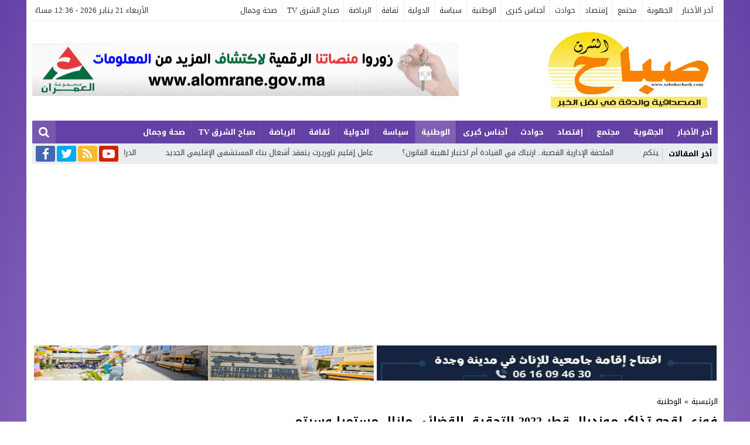

--- FILE ---
content_type: text/html; charset=UTF-8
request_url: https://www.sabahachark.com/2023/03/%D9%81%D9%88%D8%B2%D9%8A-%D9%84%D9%82%D8%AC%D8%B9-%D8%AA%D8%B0%D8%A7%D9%83%D8%B1-%D9%85%D9%88%D9%86%D8%AF%D9%8A%D8%A7%D9%84-%D9%82%D8%B7%D8%B1-2022-%D8%A7%D9%84%D8%AA%D8%AD%D9%82%D9%8A%D9%82-%D8%A7/
body_size: 70482
content:
<!DOCTYPE html>
<html dir="rtl" lang="ar" prefix="og: https://ogp.me/ns#" class="w1170">
<head>
<meta charset="UTF-8">
<link rel='preconnect' href='https://cdn.jsdelivr.net' crossorigin='anonymous'>
<link rel='dns-prefetch' href='https://cdn.jsdelivr.net'>
<link rel='preconnect' href='https://fonts.gstatic.com/' crossorigin='anonymous'>
<link rel='dns-prefetch' href='https://fonts.gstatic.com/'>
<link rel='preconnect' href='https://pagead2.googlesyndication.com/' crossorigin='anonymous'>
<link rel='dns-prefetch' href='https://pagead2.googlesyndication.com/'>
<link rel='preconnect' href='https://adservice.google.com/' crossorigin='anonymous'>
<link rel='dns-prefetch' href='https://adservice.google.com/'>
<link rel='preconnect' href='https://googleads.g.doubleclick.net/' crossorigin='anonymous'>
<link rel='dns-prefetch' href='https://googleads.g.doubleclick.net/'>
<link rel='preconnect' href='https://www.googletagservices.com/' crossorigin='anonymous'>
<link rel='dns-prefetch' href='https://www.googletagservices.com/'>
<link rel='preconnect' href='https://tpc.googlesyndication.com/' crossorigin='anonymous'>
<link rel='dns-prefetch' href='https://tpc.googlesyndication.com/'>
<meta name="Content-Type" content="text/html; charset=utf-8"/> 
<meta name="viewport" content="width=device-width, initial-scale=1"> 
<meta name="mobile-web-app-capable" content="yes"> 
<meta name="apple-mobile-web-app-capable" content="yes"> 
<meta http-equiv="X-UA-Compatible" content="IE=edge"> 
<title>فوزي لقجع تذاكر مونديال قطر 2022 التحقيق القضائي مازال مستمرا وسيتم التوصل بالنتائج في المراحل القليلة المقبلة”. - www.sabahachark.com</title>

		<!-- All in One SEO 4.9.3 - aioseo.com -->
	<meta name="description" content="صباح الشرق أكد رئيس الجامعة الملكية المغربية لكرة القدم فوزي لقجع ،اليوم الأربعاء بالرباط، أن التحقيق القضائي الذي فتح بشأن قضية بيع تذاكر مونديال قطر 2022 &quot;مازال مستمرا وسيتم التوصل بالنتائج في المراحل القليلة المقبلة&quot;. وقال السيد لقجع، الوزير المنتدب المكلف بالميزانية، في رده على أسئلة الصحافة خلال ندوة صحفية عقب اجتماع لمجلس الحكومة" />
	<meta name="robots" content="max-image-preview:large" />
	<meta name="author" content="daoudi"/>
	<link rel="canonical" href="https://www.sabahachark.com/2023/03/%d9%81%d9%88%d8%b2%d9%8a-%d9%84%d9%82%d8%ac%d8%b9-%d8%aa%d8%b0%d8%a7%d9%83%d8%b1-%d9%85%d9%88%d9%86%d8%af%d9%8a%d8%a7%d9%84-%d9%82%d8%b7%d8%b1-2022-%d8%a7%d9%84%d8%aa%d8%ad%d9%82%d9%8a%d9%82-%d8%a7/" />
	<meta name="generator" content="All in One SEO (AIOSEO) 4.9.3" />
		<meta property="og:locale" content="ar_AR" />
		<meta property="og:site_name" content="www.sabahachark.com - أخبار بركان والجهة الشرقية" />
		<meta property="og:type" content="article" />
		<meta property="og:title" content="فوزي لقجع تذاكر مونديال قطر 2022 التحقيق القضائي مازال مستمرا وسيتم التوصل بالنتائج في المراحل القليلة المقبلة”. - www.sabahachark.com" />
		<meta property="og:description" content="صباح الشرق أكد رئيس الجامعة الملكية المغربية لكرة القدم فوزي لقجع ،اليوم الأربعاء بالرباط، أن التحقيق القضائي الذي فتح بشأن قضية بيع تذاكر مونديال قطر 2022 &quot;مازال مستمرا وسيتم التوصل بالنتائج في المراحل القليلة المقبلة&quot;. وقال السيد لقجع، الوزير المنتدب المكلف بالميزانية، في رده على أسئلة الصحافة خلال ندوة صحفية عقب اجتماع لمجلس الحكومة" />
		<meta property="og:url" content="https://www.sabahachark.com/2023/03/%d9%81%d9%88%d8%b2%d9%8a-%d9%84%d9%82%d8%ac%d8%b9-%d8%aa%d8%b0%d8%a7%d9%83%d8%b1-%d9%85%d9%88%d9%86%d8%af%d9%8a%d8%a7%d9%84-%d9%82%d8%b7%d8%b1-2022-%d8%a7%d9%84%d8%aa%d8%ad%d9%82%d9%8a%d9%82-%d8%a7/" />
		<meta property="og:image" content="https://www.sabahachark.com/wp-content/uploads/2023/03/1678300332795.jpg" />
		<meta property="og:image:secure_url" content="https://www.sabahachark.com/wp-content/uploads/2023/03/1678300332795.jpg" />
		<meta property="og:image:width" content="600" />
		<meta property="og:image:height" content="630" />
		<meta property="article:published_time" content="2023-03-08T18:36:03+00:00" />
		<meta property="article:modified_time" content="2023-03-15T23:41:16+00:00" />
		<meta property="article:publisher" content="https://web.facebook.com/sabahachark" />
		<meta name="twitter:card" content="summary" />
		<meta name="twitter:title" content="فوزي لقجع تذاكر مونديال قطر 2022 التحقيق القضائي مازال مستمرا وسيتم التوصل بالنتائج في المراحل القليلة المقبلة”. - www.sabahachark.com" />
		<meta name="twitter:description" content="صباح الشرق أكد رئيس الجامعة الملكية المغربية لكرة القدم فوزي لقجع ،اليوم الأربعاء بالرباط، أن التحقيق القضائي الذي فتح بشأن قضية بيع تذاكر مونديال قطر 2022 &quot;مازال مستمرا وسيتم التوصل بالنتائج في المراحل القليلة المقبلة&quot;. وقال السيد لقجع، الوزير المنتدب المكلف بالميزانية، في رده على أسئلة الصحافة خلال ندوة صحفية عقب اجتماع لمجلس الحكومة" />
		<meta name="twitter:image" content="https://www.sabahachark.com/wp-content/uploads/2023/03/1678300332795.jpg" />
		<script type="application/ld+json" class="aioseo-schema">
			{"@context":"https:\/\/schema.org","@graph":[{"@type":"BlogPosting","@id":"https:\/\/www.sabahachark.com\/2023\/03\/%d9%81%d9%88%d8%b2%d9%8a-%d9%84%d9%82%d8%ac%d8%b9-%d8%aa%d8%b0%d8%a7%d9%83%d8%b1-%d9%85%d9%88%d9%86%d8%af%d9%8a%d8%a7%d9%84-%d9%82%d8%b7%d8%b1-2022-%d8%a7%d9%84%d8%aa%d8%ad%d9%82%d9%8a%d9%82-%d8%a7\/#blogposting","name":"\u0641\u0648\u0632\u064a \u0644\u0642\u062c\u0639 \u062a\u0630\u0627\u0643\u0631 \u0645\u0648\u0646\u062f\u064a\u0627\u0644 \u0642\u0637\u0631 2022 \u0627\u0644\u062a\u062d\u0642\u064a\u0642 \u0627\u0644\u0642\u0636\u0627\u0626\u064a \u0645\u0627\u0632\u0627\u0644 \u0645\u0633\u062a\u0645\u0631\u0627 \u0648\u0633\u064a\u062a\u0645 \u0627\u0644\u062a\u0648\u0635\u0644 \u0628\u0627\u0644\u0646\u062a\u0627\u0626\u062c \u0641\u064a \u0627\u0644\u0645\u0631\u0627\u062d\u0644 \u0627\u0644\u0642\u0644\u064a\u0644\u0629 \u0627\u0644\u0645\u0642\u0628\u0644\u0629\u201d. - www.sabahachark.com","headline":"\u0641\u0648\u0632\u064a \u0644\u0642\u062c\u0639 \u062a\u0630\u0627\u0643\u0631 \u0645\u0648\u0646\u062f\u064a\u0627\u0644 \u0642\u0637\u0631 2022 \u0627\u0644\u062a\u062d\u0642\u064a\u0642 \u0627\u0644\u0642\u0636\u0627\u0626\u064a \u0645\u0627\u0632\u0627\u0644 \u0645\u0633\u062a\u0645\u0631\u0627 \u0648\u0633\u064a\u062a\u0645 \u0627\u0644\u062a\u0648\u0635\u0644 \u0628\u0627\u0644\u0646\u062a\u0627\u0626\u062c \u0641\u064a \u0627\u0644\u0645\u0631\u0627\u062d\u0644 \u0627\u0644\u0642\u0644\u064a\u0644\u0629 \u0627\u0644\u0645\u0642\u0628\u0644\u0629&#8221;.","author":{"@id":"https:\/\/www.sabahachark.com\/author\/daoudi\/#author"},"publisher":{"@id":"https:\/\/www.sabahachark.com\/#organization"},"image":{"@type":"ImageObject","url":"https:\/\/www.sabahachark.com\/wp-content\/uploads\/2023\/03\/1678300332795.jpg","width":600,"height":630},"datePublished":"2023-03-08T18:36:03+00:00","dateModified":"2023-03-15T23:41:16+00:00","inLanguage":"ar","mainEntityOfPage":{"@id":"https:\/\/www.sabahachark.com\/2023\/03\/%d9%81%d9%88%d8%b2%d9%8a-%d9%84%d9%82%d8%ac%d8%b9-%d8%aa%d8%b0%d8%a7%d9%83%d8%b1-%d9%85%d9%88%d9%86%d8%af%d9%8a%d8%a7%d9%84-%d9%82%d8%b7%d8%b1-2022-%d8%a7%d9%84%d8%aa%d8%ad%d9%82%d9%8a%d9%82-%d8%a7\/#webpage"},"isPartOf":{"@id":"https:\/\/www.sabahachark.com\/2023\/03\/%d9%81%d9%88%d8%b2%d9%8a-%d9%84%d9%82%d8%ac%d8%b9-%d8%aa%d8%b0%d8%a7%d9%83%d8%b1-%d9%85%d9%88%d9%86%d8%af%d9%8a%d8%a7%d9%84-%d9%82%d8%b7%d8%b1-2022-%d8%a7%d9%84%d8%aa%d8%ad%d9%82%d9%8a%d9%82-%d8%a7\/#webpage"},"articleSection":"\u0627\u0644\u0648\u0637\u0646\u064a\u0629"},{"@type":"BreadcrumbList","@id":"https:\/\/www.sabahachark.com\/2023\/03\/%d9%81%d9%88%d8%b2%d9%8a-%d9%84%d9%82%d8%ac%d8%b9-%d8%aa%d8%b0%d8%a7%d9%83%d8%b1-%d9%85%d9%88%d9%86%d8%af%d9%8a%d8%a7%d9%84-%d9%82%d8%b7%d8%b1-2022-%d8%a7%d9%84%d8%aa%d8%ad%d9%82%d9%8a%d9%82-%d8%a7\/#breadcrumblist","itemListElement":[{"@type":"ListItem","@id":"https:\/\/www.sabahachark.com#listItem","position":1,"name":"\u0627\u0644\u0631\u0626\u064a\u0633\u064a\u0629","item":"https:\/\/www.sabahachark.com","nextItem":{"@type":"ListItem","@id":"https:\/\/www.sabahachark.com\/category\/%d8%a7%d9%84%d9%88%d8%b7%d9%86%d9%8a%d8%a9\/#listItem","name":"\u0627\u0644\u0648\u0637\u0646\u064a\u0629"}},{"@type":"ListItem","@id":"https:\/\/www.sabahachark.com\/category\/%d8%a7%d9%84%d9%88%d8%b7%d9%86%d9%8a%d8%a9\/#listItem","position":2,"name":"\u0627\u0644\u0648\u0637\u0646\u064a\u0629","item":"https:\/\/www.sabahachark.com\/category\/%d8%a7%d9%84%d9%88%d8%b7%d9%86%d9%8a%d8%a9\/","nextItem":{"@type":"ListItem","@id":"https:\/\/www.sabahachark.com\/2023\/03\/%d9%81%d9%88%d8%b2%d9%8a-%d9%84%d9%82%d8%ac%d8%b9-%d8%aa%d8%b0%d8%a7%d9%83%d8%b1-%d9%85%d9%88%d9%86%d8%af%d9%8a%d8%a7%d9%84-%d9%82%d8%b7%d8%b1-2022-%d8%a7%d9%84%d8%aa%d8%ad%d9%82%d9%8a%d9%82-%d8%a7\/#listItem","name":"\u0641\u0648\u0632\u064a \u0644\u0642\u062c\u0639 \u062a\u0630\u0627\u0643\u0631 \u0645\u0648\u0646\u062f\u064a\u0627\u0644 \u0642\u0637\u0631 2022 \u0627\u0644\u062a\u062d\u0642\u064a\u0642 \u0627\u0644\u0642\u0636\u0627\u0626\u064a \u0645\u0627\u0632\u0627\u0644 \u0645\u0633\u062a\u0645\u0631\u0627 \u0648\u0633\u064a\u062a\u0645 \u0627\u0644\u062a\u0648\u0635\u0644 \u0628\u0627\u0644\u0646\u062a\u0627\u0626\u062c \u0641\u064a \u0627\u0644\u0645\u0631\u0627\u062d\u0644 \u0627\u0644\u0642\u0644\u064a\u0644\u0629 \u0627\u0644\u0645\u0642\u0628\u0644\u0629&#8221;."},"previousItem":{"@type":"ListItem","@id":"https:\/\/www.sabahachark.com#listItem","name":"\u0627\u0644\u0631\u0626\u064a\u0633\u064a\u0629"}},{"@type":"ListItem","@id":"https:\/\/www.sabahachark.com\/2023\/03\/%d9%81%d9%88%d8%b2%d9%8a-%d9%84%d9%82%d8%ac%d8%b9-%d8%aa%d8%b0%d8%a7%d9%83%d8%b1-%d9%85%d9%88%d9%86%d8%af%d9%8a%d8%a7%d9%84-%d9%82%d8%b7%d8%b1-2022-%d8%a7%d9%84%d8%aa%d8%ad%d9%82%d9%8a%d9%82-%d8%a7\/#listItem","position":3,"name":"\u0641\u0648\u0632\u064a \u0644\u0642\u062c\u0639 \u062a\u0630\u0627\u0643\u0631 \u0645\u0648\u0646\u062f\u064a\u0627\u0644 \u0642\u0637\u0631 2022 \u0627\u0644\u062a\u062d\u0642\u064a\u0642 \u0627\u0644\u0642\u0636\u0627\u0626\u064a \u0645\u0627\u0632\u0627\u0644 \u0645\u0633\u062a\u0645\u0631\u0627 \u0648\u0633\u064a\u062a\u0645 \u0627\u0644\u062a\u0648\u0635\u0644 \u0628\u0627\u0644\u0646\u062a\u0627\u0626\u062c \u0641\u064a \u0627\u0644\u0645\u0631\u0627\u062d\u0644 \u0627\u0644\u0642\u0644\u064a\u0644\u0629 \u0627\u0644\u0645\u0642\u0628\u0644\u0629&#8221;.","previousItem":{"@type":"ListItem","@id":"https:\/\/www.sabahachark.com\/category\/%d8%a7%d9%84%d9%88%d8%b7%d9%86%d9%8a%d8%a9\/#listItem","name":"\u0627\u0644\u0648\u0637\u0646\u064a\u0629"}}]},{"@type":"Organization","@id":"https:\/\/www.sabahachark.com\/#organization","name":"www.sabahachark.com","description":"\u0623\u062e\u0628\u0627\u0631 \u0628\u0631\u0643\u0627\u0646 \u0648\u0627\u0644\u062c\u0647\u0629 \u0627\u0644\u0634\u0631\u0642\u064a\u0629","url":"https:\/\/www.sabahachark.com\/","sameAs":["https:\/\/web.facebook.com\/sabahachark"]},{"@type":"Person","@id":"https:\/\/www.sabahachark.com\/author\/daoudi\/#author","url":"https:\/\/www.sabahachark.com\/author\/daoudi\/","name":"daoudi","image":{"@type":"ImageObject","@id":"https:\/\/www.sabahachark.com\/2023\/03\/%d9%81%d9%88%d8%b2%d9%8a-%d9%84%d9%82%d8%ac%d8%b9-%d8%aa%d8%b0%d8%a7%d9%83%d8%b1-%d9%85%d9%88%d9%86%d8%af%d9%8a%d8%a7%d9%84-%d9%82%d8%b7%d8%b1-2022-%d8%a7%d9%84%d8%aa%d8%ad%d9%82%d9%8a%d9%82-%d8%a7\/#authorImage","url":"https:\/\/secure.gravatar.com\/avatar\/98abbba0ab5ab0cf06ba81c0116a5a86?s=96&d=mm&r=g","width":96,"height":96,"caption":"daoudi"}},{"@type":"WebPage","@id":"https:\/\/www.sabahachark.com\/2023\/03\/%d9%81%d9%88%d8%b2%d9%8a-%d9%84%d9%82%d8%ac%d8%b9-%d8%aa%d8%b0%d8%a7%d9%83%d8%b1-%d9%85%d9%88%d9%86%d8%af%d9%8a%d8%a7%d9%84-%d9%82%d8%b7%d8%b1-2022-%d8%a7%d9%84%d8%aa%d8%ad%d9%82%d9%8a%d9%82-%d8%a7\/#webpage","url":"https:\/\/www.sabahachark.com\/2023\/03\/%d9%81%d9%88%d8%b2%d9%8a-%d9%84%d9%82%d8%ac%d8%b9-%d8%aa%d8%b0%d8%a7%d9%83%d8%b1-%d9%85%d9%88%d9%86%d8%af%d9%8a%d8%a7%d9%84-%d9%82%d8%b7%d8%b1-2022-%d8%a7%d9%84%d8%aa%d8%ad%d9%82%d9%8a%d9%82-%d8%a7\/","name":"\u0641\u0648\u0632\u064a \u0644\u0642\u062c\u0639 \u062a\u0630\u0627\u0643\u0631 \u0645\u0648\u0646\u062f\u064a\u0627\u0644 \u0642\u0637\u0631 2022 \u0627\u0644\u062a\u062d\u0642\u064a\u0642 \u0627\u0644\u0642\u0636\u0627\u0626\u064a \u0645\u0627\u0632\u0627\u0644 \u0645\u0633\u062a\u0645\u0631\u0627 \u0648\u0633\u064a\u062a\u0645 \u0627\u0644\u062a\u0648\u0635\u0644 \u0628\u0627\u0644\u0646\u062a\u0627\u0626\u062c \u0641\u064a \u0627\u0644\u0645\u0631\u0627\u062d\u0644 \u0627\u0644\u0642\u0644\u064a\u0644\u0629 \u0627\u0644\u0645\u0642\u0628\u0644\u0629\u201d. - www.sabahachark.com","description":"\u0635\u0628\u0627\u062d \u0627\u0644\u0634\u0631\u0642 \u0623\u0643\u062f \u0631\u0626\u064a\u0633 \u0627\u0644\u062c\u0627\u0645\u0639\u0629 \u0627\u0644\u0645\u0644\u0643\u064a\u0629 \u0627\u0644\u0645\u063a\u0631\u0628\u064a\u0629 \u0644\u0643\u0631\u0629 \u0627\u0644\u0642\u062f\u0645 \u0641\u0648\u0632\u064a \u0644\u0642\u062c\u0639 \u060c\u0627\u0644\u064a\u0648\u0645 \u0627\u0644\u0623\u0631\u0628\u0639\u0627\u0621 \u0628\u0627\u0644\u0631\u0628\u0627\u0637\u060c \u0623\u0646 \u0627\u0644\u062a\u062d\u0642\u064a\u0642 \u0627\u0644\u0642\u0636\u0627\u0626\u064a \u0627\u0644\u0630\u064a \u0641\u062a\u062d \u0628\u0634\u0623\u0646 \u0642\u0636\u064a\u0629 \u0628\u064a\u0639 \u062a\u0630\u0627\u0643\u0631 \u0645\u0648\u0646\u062f\u064a\u0627\u0644 \u0642\u0637\u0631 2022 \"\u0645\u0627\u0632\u0627\u0644 \u0645\u0633\u062a\u0645\u0631\u0627 \u0648\u0633\u064a\u062a\u0645 \u0627\u0644\u062a\u0648\u0635\u0644 \u0628\u0627\u0644\u0646\u062a\u0627\u0626\u062c \u0641\u064a \u0627\u0644\u0645\u0631\u0627\u062d\u0644 \u0627\u0644\u0642\u0644\u064a\u0644\u0629 \u0627\u0644\u0645\u0642\u0628\u0644\u0629\". \u0648\u0642\u0627\u0644 \u0627\u0644\u0633\u064a\u062f \u0644\u0642\u062c\u0639\u060c \u0627\u0644\u0648\u0632\u064a\u0631 \u0627\u0644\u0645\u0646\u062a\u062f\u0628 \u0627\u0644\u0645\u0643\u0644\u0641 \u0628\u0627\u0644\u0645\u064a\u0632\u0627\u0646\u064a\u0629\u060c \u0641\u064a \u0631\u062f\u0647 \u0639\u0644\u0649 \u0623\u0633\u0626\u0644\u0629 \u0627\u0644\u0635\u062d\u0627\u0641\u0629 \u062e\u0644\u0627\u0644 \u0646\u062f\u0648\u0629 \u0635\u062d\u0641\u064a\u0629 \u0639\u0642\u0628 \u0627\u062c\u062a\u0645\u0627\u0639 \u0644\u0645\u062c\u0644\u0633 \u0627\u0644\u062d\u0643\u0648\u0645\u0629","inLanguage":"ar","isPartOf":{"@id":"https:\/\/www.sabahachark.com\/#website"},"breadcrumb":{"@id":"https:\/\/www.sabahachark.com\/2023\/03\/%d9%81%d9%88%d8%b2%d9%8a-%d9%84%d9%82%d8%ac%d8%b9-%d8%aa%d8%b0%d8%a7%d9%83%d8%b1-%d9%85%d9%88%d9%86%d8%af%d9%8a%d8%a7%d9%84-%d9%82%d8%b7%d8%b1-2022-%d8%a7%d9%84%d8%aa%d8%ad%d9%82%d9%8a%d9%82-%d8%a7\/#breadcrumblist"},"author":{"@id":"https:\/\/www.sabahachark.com\/author\/daoudi\/#author"},"creator":{"@id":"https:\/\/www.sabahachark.com\/author\/daoudi\/#author"},"image":{"@type":"ImageObject","url":"https:\/\/www.sabahachark.com\/wp-content\/uploads\/2023\/03\/1678300332795.jpg","@id":"https:\/\/www.sabahachark.com\/2023\/03\/%d9%81%d9%88%d8%b2%d9%8a-%d9%84%d9%82%d8%ac%d8%b9-%d8%aa%d8%b0%d8%a7%d9%83%d8%b1-%d9%85%d9%88%d9%86%d8%af%d9%8a%d8%a7%d9%84-%d9%82%d8%b7%d8%b1-2022-%d8%a7%d9%84%d8%aa%d8%ad%d9%82%d9%8a%d9%82-%d8%a7\/#mainImage","width":600,"height":630},"primaryImageOfPage":{"@id":"https:\/\/www.sabahachark.com\/2023\/03\/%d9%81%d9%88%d8%b2%d9%8a-%d9%84%d9%82%d8%ac%d8%b9-%d8%aa%d8%b0%d8%a7%d9%83%d8%b1-%d9%85%d9%88%d9%86%d8%af%d9%8a%d8%a7%d9%84-%d9%82%d8%b7%d8%b1-2022-%d8%a7%d9%84%d8%aa%d8%ad%d9%82%d9%8a%d9%82-%d8%a7\/#mainImage"},"datePublished":"2023-03-08T18:36:03+00:00","dateModified":"2023-03-15T23:41:16+00:00"},{"@type":"WebSite","@id":"https:\/\/www.sabahachark.com\/#website","url":"https:\/\/www.sabahachark.com\/","name":"www.sabahachark.com","description":"\u0623\u062e\u0628\u0627\u0631 \u0628\u0631\u0643\u0627\u0646 \u0648\u0627\u0644\u062c\u0647\u0629 \u0627\u0644\u0634\u0631\u0642\u064a\u0629","inLanguage":"ar","publisher":{"@id":"https:\/\/www.sabahachark.com\/#organization"}}]}
		</script>
		<!-- All in One SEO -->

<link rel="alternate" type="application/rss+xml" title="www.sabahachark.com &laquo; الخلاصة" href="https://www.sabahachark.com/feed/" />
<link type="image/x-icon" href="https://www.sabahachark.com/wp-content/uploads/2024/10/LOGO-01.jpg" rel="shortcut icon"> 
<style> 
/*
Theme Name: AMnews
Theme URI: https://store.mwordpress.net/item/amnews-responsive-wordpress-news-theme/
Author URI: https://www.mwordpress.net
Description: Premium News/Magazine Wordpress theme.
Author: Mouad Achemli
Version: 6.6.2
License: license purchased
License URI: https://store.mwordpress.net/license-details/
Tags:news,microformats,one-column,two-columns,three-columns,right-sidebar,left-sidebar,block-patterns,block-styles,custom-background,custom-colors,custom-logo,translation-ready,rtl-language-support,featured-images,footer-widgets,theme-options
Text Domain: amnews
*/
/* 
 * Amnews CSS 
 *
*/
html{-webkit-box-sizing:border-box;-moz-box-sizing:border-box;box-sizing:border-box;overflow-x:hidden}
*,*:before,*:after{-webkit-box-sizing:inherit;-moz-box-sizing:inherit;box-sizing:inherit}
*{border:0 none;margin:0;padding:0;outline:medium none}
body{background-color:#fff;margin:0!important;padding:0!important}
a{text-decoration:none;color:#000;}
a:focus{outline:none}
a,div,svg {-webkit-tap-highlight-color:transparent}
p{word-break:break-word;word-wrap:break-word}
figure{margin:0;padding:0}
.w1170 .container{width:1190px}
.w986 .container{width:1006px}
.container{padding-left:10px;padding-right:10px;margin:0 auto;background-color:#fff}
.mm-remove,.meta-hidden{display:none}
#main{display:block;padding-bottom:20px;position:relative;z-index:0;padding-top:10px}
#slider{padding-bottom:5px;position:relative;z-index:0}
#footer,#header{position:relative;padding:0}
/* 
 * Clearfix and Container
 *
*/
.clear{clear:both;display:block;height:0;overflow:hidden;visibility:hidden;width:0}
.row:before,
.row:after,
.row:after,
.container:before,
.container:after{content:'.';display:block;font-size:0;height:0;line-height:0;overflow:hidden;visibility:hidden;width:0}
.container:after{clear:both}
.clearfix::after {display:block;clear:both;content:""}
.mega-category a,.menu-category a,.menu-top a,span.time,span.date{text-transform:capitalize}
.sf-with-ul > img{margin-bottom:-2px}
.mplay-ge {font-family:"Simplified Arabic",arial,"Times New Roman",sans-serif;text-align:center;text-indent:-1px;line-height:39px;font-size:19px;color:#fff;border:2px solid #fff;border-radius:1px;}
.mplay-lg {height:40px;width:42px;line-height:37px !important;font-size:19px}
.mplay-sm {height:32px;width:35px;line-height:29px !important;font-size:16px}
/* 
 * Lazy Load XT 
*/
.lazy-hidden{opacity:0}
.lazy-loaded{-moz-transition:opacity .3s;-ms-transition:opacity .3s;-o-transition:opacity .3s;-webkit-transition:opacity .3s;opacity:1;transition:opacity .3s}
/* 
 * background transparent
*/
.bg-trans{background-color:transparent;background-position:0 0;background-repeat:repeat;background-image:url([data-uri])}
/* 
 * Duration
*/
.duration{border-radius:3px;bottom:5px;color:#fff;display:table;font-size:small;height:14px;left:5px;padding:3px 6px;position:absolute;vertical-align:top;background-color:transparent;background-position:0 0;background-repeat:repeat;background-image:url([data-uri])}
/* 
 * Play Video Icon
*/
.play-vid{background-color:#333;border-radius:4px;box-shadow:0 0 30px rgba(0,0,0,0.6);cursor:pointer;display:block!important;height:30px;opacity:0.8;position:absolute;width:40px;z-index:1}
.play-vid:before{border-color:transparent transparent transparent #fff;border-style:solid;border-width:8px 0 8px 14px;content:"";cursor:pointer;position:absolute}
.play-vid,
.play-vid:before{left:50%;top:50%;transform:translate3d(-50%,-50%,0)}
/* 
 * Responsive Images
*/
.img-responsive{display:block;height:auto;max-width:100%}
/* 
 * Center Elements
*/
.block-div{float:left;line-height:0!important;margin-bottom:0px!important;padding:0!important;text-align:center!important;white-space:nowrap;width:100%}
.block-div:before{content:'';display:inline-block;height:auto;vertical-align:middle}
.centered{display:inline-block!important;line-height:0!important;margin:0!important;padding:0!important;vertical-align:middle}
.rtl .block-div{float:right}
.rtl .block-div:before{}
/*
 * Modules & Widgets Colors 
*/
.skin1-background{background-color:#4477cc}
.skin1-border{border-bottom:2px solid #4477cc!important}
.skin1-color{color:#4477cc}
.skin1-color a{color:#4477cc!important}
.skin1-hover a:hover{color:#4477cc!important}
.skin2-background{background-color:#e33049}
.skin2-border{border-bottom:2px solid #e33049!important}
.skin2-color{color:#e33049}
.skin2-color a{color:#e33049!important}
.skin2-hover a:hover{color:#e33049!important}
.skin3-background{background-color:#ED4CAF}
.skin3-border{border-bottom:2px solid #ED4CAF!important}
.skin3-color{color:#ED4CAF}
.skin3-color a{color:#ED4CAF!important}
.skin3-hover a:hover{color:#ED4CAF!important}
.skin4-background{background-color:#36b46c}
.skin4-border{border-bottom:2px solid #36b46c!important}
.skin4-color{color:#36b46c}
.skin4-color a{color:#36b46c!important}
.skin4-hover a:hover{color:#36b46c!important}
.skin5-background{background-color:#6441a5}
.skin5-border{border-bottom:2px solid #6441a5!important}
.skin5-color{color:#6441a5}
.skin5-color a{color:#6441a5!important}
.skin5-hover a:hover{color:#6441a5!important}
.skin6-background{background-color:#318dcb}
.skin6-border{border-bottom:2px solid #318dcb!important}
.skin6-color{color:#318dcb}
.skin6-color a{color:#318dcb!important}
.skin6-hover a:hover{color:#318dcb!important}
.skin7-background{background-color:#EB9A28}
.skin7-border{border-bottom:2px solid #EB9A28!important}
.skin7-color{color:#EB9A28}
.skin7-color a{color:#EB9A28!important}
.skin7-hover a:hover{color:#EB9A28!important}
#header-alt{width:100%;display:inline-block;}
#header-alt::before,
#header-alt::after {clear:both;content:"";display:block;}
/*
 * Header
 *
*/
.header-top{border-bottom:1px solid #e9edf0}
.header-top,.header-logo,.header-menu{width:100%;margin:0}
/*
 * Mobile Screen
 *
 * Menu Buttons
*/
.menu-mobile{color:#fff;display:none;float:left;font-size:21px;height:34px;line-height:33px;padding:0 10px 0 5px;cursor:pointer}
.menu-mobile i{line-height:35px}
.rtl .menu-mobile{float:right;padding:0 5px 0 10px}
.menu-mobile{color:#656c7a}
/* 
 * Mobile Screen
 *
 * Search Buttons
 *
*/
.mobile-btn{color:#656c7a;cursor:pointer;display:none;float:right;height:34px;line-height:33px;padding:0;position:relative;text-align:center;width:30px}
.mobile-btn:focus{outline:none!important}
.mobile-btn i{font-size:19px;line-height:32px}
.mobile-sform{color:#fff;display:none;position:absolute;right:0;top:5px;z-index:9000}
.mobile-sform form{float:right}
.mobile-sform .stext{background-color:#fff;color:#333;margin-top:1px;line-height:35px;height:35px;margin-right:40px;min-width:200px;text-indent:10px}
.mobile-sform-m{top:0}
.rtl .mobile-btn{float:left}
.rtl .mobile-sform{left:0;right:auto}
.rtl .mobile-sform form{float:left}
.rtl .mobile-sform .stext{margin-left:40px;margin-right:0}
/*
 * Header
 *
 * Today
*/
.today{color:#333;float:right;height:35px;line-height:35px;min-width:280px;text-transform:capitalize;margin-right:5px;margin-left:5px;text-align:right}
.rtl .today{float:left;text-align:left}
/*
 * Header
 *
 * Top Menu
 *
*/
.top-menu{color:#656c7a;float:left;height:35px;line-height:35px;min-width:280px}
.rtl .top-menu{float:right}
/*
 * Header
 *
 * Logo & Ads
*/
.brand .ads{width:728px}
.brand{display:table;width:100%}
.brand .logo{display:table-cell;vertical-align:middle}
.brand .logo h1{font-size:0;font-weight:100;line-height:0;margin:0;padding:0}
.brand .ads{display:table-cell;vertical-align:middle}
.brand-bg{background-color:#fff}
.brand-bg .ads{padding-right:10px}
.rtl .brand-bg .ads{padding-left:10px;padding-right:0}
.m-button{color:#fff;z-index:9999999;background:rgba(255, 255, 255, 0.13);right:0;top:0;cursor:pointer;float:right;height:39px;line-height:40px;padding:0;position:absolute;text-align:center;width:40px}
.m-button:focus{outline:none!important}
.m-button:hover{background:rgba(255, 255, 255, 0.2)}
.m-button i{font-size:19px;line-height:40px}
.m-searchform{color:#fff;display:none;position:absolute;right:0;top:0;z-index:9000}
.m-searchform form{float:right;position:relative;overflow:hidden}
.m-searchform .stext{background:rgba(0, 0, 0, 0.1);height:39px;color:#fff;line-height:39px;margin-right:37px;min-width:200px;text-indent:10px}
.rtl .m-button{float:left;right:auto;left:0}
.rtl .m-searchform{left:0;right:auto}
.rtl .m-searchform form{float:left}
.rtl .m-searchform .stext{margin-left:37px;margin-right:0}
/*
 * Header
 *
 * NewsBar
*/
@keyframes ticker {
  0% { transform: translate3d(100%, 0, 0); }
  100% { transform: translate3d(0, 0, 0); }
}
@keyframes rtlticker {
  0% { transform: translate3d(0, 0, 0); }
  100% { transform: translate3d(100%, 0, 0); }
}
.nav-news{background-color:#e9edf0;float:left;height:35px;line-height:35px;width:100%;overflow:hidden}
.nav-news-elm{display:inline-block;height:36px;width:100%;position:relative}
.nav-news .title{display:inline-block;height:inherit;padding:0 10px}
.nav-news .separator{border-right:1px solid #ccc;display:inline-block;margin:0 5px 0 0;text-indent:-999999px;line-height:24px;}
.nav-news .content{display:inline-block;height:35px;overflow:hidden;vertical-align:top;}
.nav-news .content-maquee{position:absolute;width:1100px}
.nav-news .content-ticker{position:relative;}
.nav-news .content .scroll-text{position:relative;white-space:nowrap;display:inline-block;-webkit-animation-iteration-count:infinite;animation-iteration-count:infinite;-webkit-animation-timing-function:linear;animation-timing-function:linear;-webkit-animation-name:ticker;animation-name:ticker;}
.rtl .nav-news .content .scroll-text{position:relative;white-space:nowrap;-webkit-animation-name:rtlticker;animation-name:rtlticker}
.nav-news .content .scroll-text:hover{-webkit-animation-play-state:paused;animation-play-state:paused}
.nav-news .content .scroll-text .title{padding-right:50px;position:relative}
.nav-news .content .scroll-text .title a{color:#333;text-decoration:none}
.nav-news .content .scroll-text .title a:hover{color:#47c}
.nav-news .content .scroll-text .title img{position:absolute;right:10px;top:50%;transform:translateY(-50%)}
.nav-news .content .scroll-text .title:last-child img{display:none}
.tickerlink a{color:#333;display:block;text-decoration:none;text-indent:10px}
.ticker-controls{display:none}
.rtl .nav-news{float:right}
.rtl .nav-news .separator{border-left:1px solid #ccc;border-right:none;margin:0 0 0 5px}
.rtl .nav-news .content .scroll-text .title{padding-left:50px;padding-right:0}
.rtl .nav-news .content .scroll-text .title img{left:10px;right:auto}
/*
 * Header
 *
 * NewsBar :Subscribe
*/
.nav-news .social{background-color:#e9edf0;display:table;float:right;position:relative;line-height:2;list-style:none;padding:4px 3px 4px 10px}
.nav-news .social li{float:left;width:36px;text-align:center}
.nav-news .social i{border-radius:3px;font-size:21px;text-align:center;line-height:27px;width:33px;height:27px}
.nav-news .social a{color:#fff;float:left}
.nav-news .social a:hover{filter:grayscale(20%)}
.rtl .nav-news .social{float:left;padding:4px 10px 4px 3px}
.rtl .nav-news .social li,
.rtl .nav-news .social a,
.rtl .nav-news .social span{float:right}
.nav-news .social li a.facebook i{background-color:#4267b2;padding:1px 0 0}
.nav-news .social li a.twitter i{background-color:#00abf1}
.nav-news .social li a.googleplus i{background-color:#d0422a}
.nav-news .social li a.rsslink i{background-color:#f9bc2e}
.nav-news .social li a.youtube i{background-color:#cf2200}
.nav-news .social li a.pinterest i{background-color:#ca2127}
.nav-news .social li a.instagram i{background-color:#833ab4}
.nav-news .social li a.linkedin i{background-color:#3371b7}
.nav-news .social li a.android i{background-color:#8ec047}
.nav-news .social li a.apple i{background-color:#B9BFC1}
.nav-news .social li a.tumblr i{background-color:#45556c}
.nav-news .social li a.reddit i{background-color:#e74a1e}
.nav-news .social li a.telegram i{background-color:#0088cc}
/*
 * Header
 *
 * Urgents News 
 *
*/
.urgent{position:relative;background-color:#E01F37;color:#fff;float:left;min-height:35px;width:100%}
.urgent-title{vertical-align:middle;display:inline-block;text-transform:capitalize;background-color:#fff;color:#E01F37;float:left;height:35px;line-height:35px;margin-left:10px;padding:0 10px}
.urgent-content{width:775px;float:left;height:35px;line-height:37px;margin-left:10px}
.urgent-content a{color:#fff!important;text-decoration:none}
.urgent-content a:hover{color:#fff!important;text-decoration:underline}
.close-urgent{float:right;margin-right:10px;width:16px}
.close-urgent i{cursor:pointer;font-size:23px;line-height:1.5;width:16px}
#tickerarea{width:100%}
.rtl .urgent{float:right}
.rtl .urgent-title{float:right;margin-left:0;margin-right:10px;padding:0 20px}
.rtl .urgent-content{float:right;margin-left:0;margin-right:10px}
.rtl .close-urgent{float:left;margin-right:0;margin-left:10px}
/*
 * Modules ADS
*/
.adslot-modules{display:inline-block;margin:0 0 15px;width:100%}
/*
 * Header & Footer
 *
 * Ads 970/90px or 728/90px
*/
.adv2{display:table;margin:10px 0 0;width:100%;text-align:center;}
#adfooter{padding-bottom:10px}
/*
 * Header
 *
 * Ads 468/60px
*/
.adv3{display:table;margin:10px 0 0;width:100%}
.adv3 .ad-right,
.adv3 .ad-left{display:table-cell;text-align:center;vertical-align:middle}
/*
 * Header
 *
 * Ads 234/60px
*/
.adv4{display:table;margin:10px 0 0;width:100%}
.adv4 .ad-space{display:table-cell;text-align:center;vertical-align:middle}
/*
 * Content Width
 *
*/
#content{position:relative;z-index:0;}
.w1170 #content{width:772px}
.w986  #content{width:646px}
/*
 * Sidebar & Content Float
 *
*/
#content {float:left;margin:0 10px 0 0}
.rtl-sidebar #content {float:right;margin:0 0 0 10px}
.sidebar {float:right}
.rtl-sidebar .sidebar {float:left}
@media only screen and (max-width: 986px) and (min-width:768px){
	#content {margin:0}
	.sidebar {float:right}
	.rtl-sidebar .sidebar {float:left}
}
@media only screen and (max-width: 767px) and (min-width:560px){
	#content {margin:0}
	.sidebar,
	.rtl-sidebar .sidebar{float:none}
}
@media only screen and (max-width: 559px){
	#content {margin:0}
	.sidebar {float:right}
	.rtl-sidebar .sidebar {float:left}
}
/*
 * Single
 *
 * Post : Centered content
 *
*/
.content-width-full{margin:0 auto 30px;width:100%}
.content-width-full .breadcrumbs{width:100%}
.page-template-custom-archive .content-width-full{margin-top:20px}
/*
 * Global
 *
 * Breadcrumbs
*/
.breadcrumbs{color:#000;margin:0 auto;padding:10px 0}
.breadcrumbs a{color:#000}
.breadcrumbs a:hover{color:#47c}
.breadcrumbs ul{display:inline;list-style:none}
.breadcrumbs ul li{display:inline}
.archive .breadcrumbs{margin:0 auto;padding:10px 0}
.breadcrumbs .separator{margin:0 5px;}
/*
 * Author Bio
 *
*/
.author-bio{background-color:#f8f8f8;float:left;margin:0 0 15px;position:relative;width:100%}
.author-bio .author-img{float:left;margin-right:10px;width:80px;padding:10px}
.author-bio .author-img img{border-radius:50%}
.author-bio .title{float:none!important;margin-top:10px!important;text-transform:capitalize;width:auto!important}
.author-bio p{display:table;margin:10px!important}
.author-bio ul.author-links{list-style:none;margin-bottom:5px!important;position:absolute;right:10px;top:10px}
.author-bio ul.author-links li{-moz-border-radius:50%;-webkit-border-radius:50%;border-radius:50%;float:left;text-align:center;margin:0;vertical-align:top;line-height:26px;width:26px;height:26px;padding:3px}
.author-bio ul.author-links li a i{font-size:21px}
.author-bio ul.author-links li a i.fa-facebook{margin:1px 0 0}
.author-bio ul.author-links li a{color:#fff}
.author-bio ul.author-links li.facebook{background-color:#4267b2}
.author-bio ul.author-links li.twitter{background-color:#00abf1}
.author-bio ul.author-links li.googleplus{background-color:#d0422a}
.rtl .author-bio{float:right}
.rtl .author-bio .author-img{float:right;margin-left:10px;margin-right:0}
.rtl .author-bio ul.author-links{left:10px;right:auto}
.rtl .author-bio ul.author-links li{float:right;margin:0 5px 0 0}
/*
 * Modules Ads
*/
.adslot_modules{float:left;margin:0 0 10px;position:relative;width:100%}
.adslot_modules p{margin:auto;text-align:center;width:80%}
.rtl .adslot_modules{float:right}
/*
 * Modules & Widgets
 *
 * Stripe Line
 * 
*/
.stripe-line{height:6px;line-height:36px;margin-top:16px;overflow:hidden;background:rgba(0,0,0,0) url([data-uri]) repeat scroll 0 0}
/* 
 * Scroll TOP Button
 *
*/
.scrolltop{display:none;font-family:sans-serif;font-size:32px;cursor:pointer;text-align:center;color:#fff!important;height:40px;width:40px;line-height:100%;position:fixed;bottom:15px;right:15px;-moz-border-radius:4px;-webkit-border-radius:4px;border-radius:4px;z-index:99999}
.scrolltop i{margin:2px 0 0}
.scrolltop:hover{color:#fff!important;opacity:.7}
/* 
 * SlideOut 
 *
*/
.mmobile,
.slideout-menu{-webkit-overflow-scrolling:touch;bottom:0;display:none;left:0;overflow-y:auto;position:fixed;right:auto;top:0;width:256px;z-index:1}
.panel,.slideout-panel{position:relative;z-index:1;}
.slideout-open,.slideout-open body,
.slideout-open .slideout-panel{overflow:hidden}
.slideout-open .slideout-menu{display:block}
.rtl .mmobile,
.rtl .slideout-menu{left:auto;right:0}
#mmobile{background-color:#fff}
#mmobile a{color:#333}
#mmobile a:hover{text-decoration:none}
.menu-section-list{list-style:none;margin:0;padding:0}
.menu-section-list a{border-bottom:1px solid #eee;display:block;padding:10px 20px}
.menu-section-list a:hover{background-color:#f9f9f9;text-decoration:none}
#page-overlay{background-color:rgba(0, 0, 0, 0.5);height:100%;left:0;position:fixed;right:0;top:0;z-index:997;display:none;width:100%;margin:0}
.menu-section-list .sub-menu{box-shadow:unset}
.menu-section-list .accordion-btn-wrap{background-color:transparent;line-height:1;border-top:1px solid transparent;border-left:1px solid #eee;border-bottom:1px solid #eee;display:block!important;padding:0.7em 0}
.menu-section-list .accordion-btn-wrap i{font-size:18px;color:#999}
.menu-section-list .accordion-btn-wrap:hover i{color:#31313c}
.menu-section-list li li .accordion-btn-wrap,
.menu-section-list li li li .accordion-btn-wrap{background-color:#f6f6f6;border-bottom:none;border-left:1px solid #fff}
.menu-section-list li li a{text-indent:20px;background-color:#f6f6f6;border-bottom:1px solid #fff}
.menu-section-list li li li a{text-indent:40px;background-color:#f6f6f6;border-bottom:1px solid #fff}
.rtl .menu-section-list .accordion-btn-wrap{border-left:none;border-right:1px solid #eee}
.rtl .menu-section-list li li .accordion-btn-wrap,
.rtl .menu-section-list li li li .accordion-btn-wrap{border-left:none;border-right:1px solid #fff}
/*
 * Custom Bullet
 *
*/
ul.wcb-button{position:relative;display:inline-block;width:100%}
ul.wcb-button li{list-style-type:none!important;padding-right:8px!important}
.rtl ul.wcb-button li{padding-right:8px!important;padding-left:0!important}
.cb-common li:before{font-family:FontAwesome;font-size:21px;font-weight:700;vertical-align:middle;position:absolute;left:0;margin-top:-7px}
.rtl .cb-common li:before{left:auto;right:0}
.check-button li:before{content:"\f00c";color:#6db74f}
.check-button-b li:before{content:"\f00c";color:#4D88DC}
.cross-button li:before{content:"\f00d";color:#E7413E}
.plus-button li:before{content:"\f067";color:#4D88DC}
.circle-plus-button li:before{content:"\f055";color:#4D88DC}
.circle-cross-button li:before{content:"\f057";color:#E7413E}
.star-button li:before{content:"\f005";color:#F2B827}
.warning-button li:before{content:"\f06a";color:#E7413E}
.idea-button li:before{content:"\f0eb";color:#ffd129}
.arrow-button li:before{content:"\f18e";color:#4D88DC}
.rtl .arrow-button li:before{content:"\f190"}
.pencil-square-button li:before{content:"\f044";color:#4D88DC}
/*
 * Custom Bullet (Gutenberg Support)
 *
*/
.is-style-check-button,.is-style-check-button-b,.is-style-cross-button,.is-style-plus-button,.is-style-circle-plus-button,.is-style-circle-cross-button,.is-style-star-button,.is-style-warning-button,.is-style-idea-button,.is-style-arrow-button,.is-style-pencil-square-button{position:relative;display:inline-block;width:100%}
.is-style-check-button li,.is-style-check-button-b li,.is-style-cross-button li,.is-style-plus-button li,.is-style-circle-plus-button li,.is-style-circle-cross-button li,.is-style-star-button li,.is-style-warning-button li,.is-style-idea-button li,.is-style-arrow-button li,.is-style-pencil-square-button li{list-style-type:none;padding-left:15px}
.rtl .is-style-check-button li,.rtl .is-style-check-button-b li,.rtl .is-style-cross-button li,.rtl .is-style-plus-button li,.rtl .is-style-circle-plus-button li,.rtl .is-style-circle-cross-button li,.rtl .is-style-star-button li,.rtl .is-style-warning-button li,.rtl .is-style-idea-button li,.rtl .is-style-arrow-button li,.rtl .is-style-pencil-square-button li{padding-right:15px;padding-left:0}
.is-style-check-button li:before,.is-style-check-button-b li:before,.is-style-cross-button li:before,.is-style-plus-button li:before,.is-style-circle-plus-button li:before,.is-style-circle-cross-button li:before,.is-style-star-button li:before,.is-style-warning-button li:before,.is-style-idea-button li:before,.is-style-arrow-button li:before,.is-style-pencil-square-button li:before{font-family:FontAwesome;font-size:21px;font-weight:700;vertical-align:middle;position:absolute;left:0;margin-top:-7px;margin-left:5px}
.rtl .is-style-check-button li:before,.rtl .is-style-check-button-b li:before,.rtl .is-style-cross-button li:before,.rtl .is-style-plus-button li:before,.rtl .is-style-circle-plus-button li:before,.rtl .is-style-circle-cross-button li:before,.rtl .is-style-star-button li:before,.rtl .is-style-warning-button li:before,.rtl .is-style-idea-button li:before,.rtl .is-style-arrow-button li:before,.rtl .is-style-pencil-square-button li:before{left:auto;right:0;margin-right:5px;margin-left:auto}
.is-style-check-button li:before{content:"\f00c";color:#6db74f}
.is-style-check-button-b li:before{content:"\f00c";color:#4D88DC}
.is-style-cross-button li:before{content:"\f00d";color:#E7413E}
.is-style-plus-button li:before{content:"\f067";color:#4D88DC}
.is-style-circle-plus-button li:before{content:"\f055";color:#4D88DC}
.is-style-circle-cross-button li:before{content:"\f057";color:#E7413E}
.is-style-star-button li:before{content:"\f005";color:#F2B827}
.is-style-warning-button li:before{content:"\f06a";color:#E7413E}
.is-style-idea-button li:before{content:"\f0eb";color:#ffd129}
.is-style-arrow-button li:before{content:"\f18e";color:#4D88DC}
.rtl .is-style-arrow-button li:before{content:"\f190"}
.is-style-pencil-square-button li:before{content:"\f044";color:#4D88DC}
.btn-color{display:inline-block;line-height:1.42857}
.content-category{list-style:none}
.slide-date{margin:0 3px!important}
/*
 * Global
 *
 * Load More Posts
*/
.centered-margin{margin:20px 0!important;position:relative}
.wrap-load{float:left;width:100%}
.post-load{border-radius:2px;cursor:pointer;margin:10px auto;padding:15px 0;position:relative;text-align:center;text-transform:capitalize;width:200px}
.comments .post-load{width:260px}
.post-load span.spinner{-moz-border-radius:100%;-webkit-animation:sk-scaleout 1s infinite ease-in-out;-webkit-border-radius:100%;animation:sk-scaleout 1s infinite ease-in-out;border-radius:100%;display:none;height:24px;left:20px;position:absolute;top:24%;width:24px}
.rtl .wrap-load{float:right}
.rtl .post-load span.spinner{left:auto;right:20px}
@-webkit-keyframes sk-scaleout{
  0%{ -webkit-transform:scale(0) }
  100%{
    -webkit-transform:scale(1.0);
    opacity:0;
  }
}
@keyframes sk-scaleout{
  0%{ 
    -webkit-transform:scale(0);
    transform:scale(0);
  } 100%{
    -webkit-transform:scale(1.0);
    transform:scale(1.0);
    opacity:0;
  }
}
/*
 * Global
 *
 * Page Navigation
*/
.pagination-links{display:table;margin:0 0 15px!important;width:100%}
.pagination-links a{display:table-cell;width:50%;vertical-align:middle;font-weight:700}
.pagination-text{display:inline-block;margin:0 0 15px!important;width:100%}
.pagination-text span{position:relative;padding:0 20px;color:#ccc}
.pagination{float:left;margin:10px 0 15px!important;width:100%}
.pagination .pages,
.pagination .extend{float:left;padding:10px 13px;color:#656c7a}
.pagination a,
.pagination a.first,
.pagination span.current{background-color:#fff;border:2px solid #eee;color:#656c7a;float:left;margin-bottom:5px;margin-right:5px;padding:8px 16px;width:auto!important}
.rtl .pagination,
.rtl .pagination .pages,
.rtl .pagination .extend{float:right}
.rtl .pagination a,
.rtl .pagination a.first,
.rtl .pagination span.current{float:right;margin-left:5px;margin-right:0}
/*
 * Ads Outside
 *
*/
.advert-out-left,
.advert-out-right{position:absolute;z-index:2147483647}
.advert-out-left{right:50%;text-align:left}
.advert-out-right{left:50%;text-align:right}
.ad-fixed{position:fixed}
.ad-adsense{height:620px;width:160px}
.advert-out-left *{right:0;vertical-align:top}
.advert-out-right *{left:0;vertical-align:top}
.w1170 .advert-out-left{margin-right:-757px}
.w1170 .advert-out-right{margin-left:-757px}
.w986 .advert-out-left{margin-right:-664px}
.w986 .advert-out-right{margin-left:-664px}
/*
 * Footer
 *
*/
.footer-box-dark .footer-box{background-color:#2b2e38;color:#ddd}
.footer-box-dark  .footer-box select{color:#000}
.footer-box-dark .footer-col li:before{color:#888}
.footer-box-dark .footer-col a{color:#ddd}
.footer-box-dark .footer-col a:hover{color:#fff}
.footer-box-dark .footer-style1{background-color:#fff;color:#333}
.footer-box-dark .footer-style1 .footer-nav{border-top:1px solid #393D4A}
.footer-box-dark .footer-style2{color:#323c44}
.footer-box-dark .footer-style2 a{color:#323c44}
.footer-box-dark .footer-style2 a:hover{color:#222}
.footer-box-dark .menu-footer{border-top:1px solid #e9edf0}
.footer-box-dark .menu-footer li:after{color:#ddd}
.footer-box-dark .copyright-center-b{border-top:1px solid #e9edf0}
.footer-box-dark .footer-col .social li a{color:#fff}
.footer-box-light .footer-box{background-color:#f5f5f5;color:#323c44}
.footer-box-light .footer-box select{color:#fff}
.footer-box-light .footer-box .hh5{color:#323c44}
.footer-box-light .footer-col li:before{color:#ccc}
.footer-box-light .footer-col a{color:#323c44}
.footer-box-light .footer-col a:hover{color:#000}
.footer-box-light .footer-style1{background-color:#fff;color:#333}
.footer-box-light .footer-style1 .footer-nav{border-top:1px solid #e9edf0}
.footer-box-light .footer-style2{color:#323c44}
.footer-box-light .footer-style2 a{color:#323c44}
.footer-box-light .footer-style2 a:hover{color:#000}
.footer-box-light .menu-footer{border-top:1px solid #e9edf0}
.footer-box-light .menu-footer li:after{color:#ddd}
.footer-box-light .copyright-center-b{border-top:1px solid #e9edf0}
.footer-box-light .footer-col .social li a{color:#fff}
.footer-content{padding:0 10px}
/*
 * Footer
 *
 * Copyright + Widgets
 *
*/
.footer-full{width:100%;float:left;clear:both}
/*
 * Footer
 *
 * Copyright + Navigation
 *
*/
.footer-style2 .footer-nav{padding:0 10px}
.footer-style2 .footer-fixed{clear:both;margin:0 auto;padding:0 10px;width:100%}
/*
 * Footer
 *
 * Menu navigation
 *
*/
.menu-nav{margin:0 auto}
.menu-footer{text-align:center;margin:0 auto;width:100%}
.menu-footer li{display:inline;line-height:35px;list-style:none;padding:0 5px}
.menu-footer li:after{content:" | ";padding:0 5px}
.menu-footer li:last-child:after{content:""}
/*
 * Footer
 *
 * Copyright Info
 *
*/
.footer-wrapper{padding:5px 0}
.footer-wrapper *{line-height:35px;height:35px}
.footer-nav *{line-height:35px;height:35px}
.footer-nav{margin:0 auto}
.copyright{float:left}
.copyleft{float:right}
.copyright-center{width:100%;text-align:center}
.rtl .footer-full,
.rtl .copyright{float:right}
.rtl .copyleft{float:left}
/*
 * Plugin
 *
 * EC Stars Rating
 *
*/
.content-typography .meta .ec-stars-wrapper,
.content-typography .meta .ec-stars-value,
.content-typography .meta .ec-stars-outer{display:inline-block}
.content-typography .meta .ec-stars-value{color:#656c7a}
.content-typography .meta  .ec-stars-wrapper a{font-size:21px!important}
.content-typography .meta .ec-stars-value span:after{content:"";padding:0}
.content-typography .meta .ec-stars-value span:last-child:after{content:"";padding:0}
.content-typography .meta .ec-stars-wrapper{bottom:-2px}
.content-typography .meta-2 .ec-stars-outer{display:table}
.content-typography .meta-2 .ec-stars-wrapper{display:table-cell}
.content-typography .meta-2 .ec-stars-wrapper a{font-size:26px!important}
.content-typography .meta-2 .ec-stars-value{display:table-cell;vertical-align:middle;padding:0 5px}
.content-typography .meta-2{position:relative;top:10px;margin:0 0 10px}
.content-typography .meta-2 .ec-stars-outer{position:absolute;right:0;top:50%;transform:translateY(-50%)}
.rtl .content-typography .meta-2 .ec-stars-outer{left:0;right:auto}
/* 
 * Media Element Player styles 
 *
*/
.mejs-inner {display:block;overflow:hidden;}
.wp-video{position:relative;margin-bottom:15px}
.mejs-container,
.mejs-controls,
.mejs-embed,
.mejs-embed body{background-color:#efefef!important;margin-bottom:0!important}
.mejs-duration-container span,
.mejs-duration-container{margin:auto!important}
.mejs-time{color:#888!important}
.mejs-play > button{background-position:0 2px}
.mejs-controls .mejs-horizontal-volume-slider .mejs-horizontal-volume-total,
.mejs-controls .mejs-time-rail .mejs-time-total{background-color:#fff!important}
.mejs-time-buffering,
.mejs-time-current,
.mejs-time-float,
.mejs-time-float-corner,
.mejs-time-float-current,.mejs-time-hovered,
.mejs-time-loaded,
.mejs-time-marker,
.mejs-time-total,
.mejs-horizontal-volume-total,
.mejs-time-handle-content{height:3px}
.mejs-time-handle-content{top:-6px}
.mejs-time-total{margin-top:8px}
.mejs-horizontal-volume-total{top:19px}
.wp-playlist-light{border:1px solid #ddd !important;box-shadow:0 2px 5px -1px #e2e2e2 !important}
.wp-playlist-light .wp-playlist-caption,
.wp-playlist-light .wp-playlist-item-length{color:#787878!important}
.wp-playlist-light .wp-playlist-current-item .wp-playlist-item-title{font-size:16px}
.wp-playlist-light .wp-playlist-item-album{font-style:normal}
.wp-playlist-light .wp-playlist-item-artist{text-transform:none;opacity:.8}
.wp-playlist-light .wp-playlist-item{padding:0 0 5px;margin-bottom:5px !important;border-bottom-color:#efefef!important}
.wp-playlist-light .wp-playlist-item:last-child{padding-bottom:0}
.wp-playlist-light .wp-playlist-playing{font-weight:400}
.wp-playlist-light .wp-playlist-item-length{top:0px}
.wp-audio-shortcode{margin:0 0 15px;width:100%;display:inline-block}
.wp-playlist-light video {background-color:#fff;}
@media only screen and ( max-width:1219px ){
	.container{width:1006px!important}
	/*
	 * Header Logo & Ads
	*/
	.brand .ads{width:728px!important}
	/*
	 * Content Width
	 *
	*/
	#content{width:646px!important}
	/*
	 * Ads Outside
	 *
	*/
	.w1170 .advert-out-left{margin-right:-664px}
	.w1170 .advert-out-right{margin-left:-664px}
	.w986 .advert-out-left{margin-right:-664px}
	.w986 .advert-out-right{margin-left:-664px}
	/*
	 * Header
	 *
	 * Urgents News 
	 *
	*/
	.urgent-content{width:775px!important}
}
@media only screen and (max-width:986px) and (min-width:768px){
	body.single .scrolltop{bottom:50px;right:10px}
	/*
	 * Header
	*/
	.header-menu,
	.top-menu{display:none!important}
	.menu-mobile{display:block;padding:0 5px}
	.mobile-btn{display:block}
	/*
	 * Header Logo & Ads
	*/
	.brand{margin:0!important;padding:0!important}
	.brand .ads{display:block;text-align:center;width:100%!important;padding:0!important}
	.brand .ads img{height:auto;width:100%!important}
	.brand .logo{display:block;text-align:center;width:100%!important}
	.brand .logo h1{display:inline-block;text-align:center;vertical-align:middle}
	.brand .logo img{display:inline-block;height:auto!important;text-align:center;vertical-align:middle}
	/*
	 * Ads
	 *
	*/
	.adv2 img{height:auto;width:100%!important}
	.adv2 p{display:inline-block;vertical-align:middle;width:325px!important}
	.adv3 .ad-right,
	.adv3 .ad-left{float:left;width:100%!important}
	.adv3 .ad-right img,
	.adv3 .ad-left img{height:60px;width:468px!important}
	.adv3 .ad-left p,
	.adv3 .ad-right p{display:inline-block;vertical-align:middle;width:325px!important}
	.adv4 .ad-space{float:left;width:50%!important}
	.rtl .adv3 .ad-right,
	.rtl .adv3 .ad-left,
	.rtl .adv4 .ad-space{float:right}
	/*
	 * Container
	 *
	*/
	.container{width:666px!important}
	/*
	 * Content
	 *
	*/
	#content{float:left;margin:0 0 10px;position:relative;width:100%!important;z-index:555}
	.rtl #content{float:right}
	/*
	 * Global
	 *
	 * Page Navigation
	*/
	.pagination .pages,
	.pagination .extend{display:none}
	/*
	 * Header
	 *
	 * Urgents News 
	 *
	*/
	.close-urgent{position:absolute;right:5px}
	.rtl .close-urgent{right:auto;left:5px}
	.urgent-content{width:100%;padding:0 2% 0 0;max-width:610px!important}
	.rtl .urgent-content{padding:0 0 0 2%}
	.urgent-content li a{text-overflow:ellipsis;word-wrap:break-word}
	/*
	 * Footer
	 *
	 * Copyright Info
	 *
	*/
	.footer-wrapper *,
	.footer-nav *{height:auto}
	.copyright,
	.copyleft{float:left;text-align:center;width:100%!important}
	.rtl .copyright,
	.rtl .copyleft{float:right;text-align:center}
}
@media only screen and (max-width:767px) and (min-width:560px){
	body.single .scrolltop{bottom:50px;right:10px}
	/*
	 * Header
	*/
	.today,
	.header-menu,
	.top-menu{display:none!important}
	.mobile-btn{display:block}
	.menu-mobile{display:inline-block}
	/*
	 * Header Logo & Ads
	*/
	.brand{margin:0!important;padding:0!important}
	.brand .ads{width:100%!important;display:block;text-align:center;padding:0!important}
	.brand .ads img{width:100%!important;height:auto}
	.brand .logo{width:100%!important;display:block;text-align:center}
	.brand .logo h1{display:inline-block;vertical-align:middle;text-align:center}
	.brand .logo img{display:inline-block;vertical-align:middle;text-align:center;height:auto!important}
	/*
	 * Ads
	 *
	*/
	.adv2 img{width:100%!important;height:auto}
	.adv2 p{display:inline-block;vertical-align:middle;width:325px!important}
	.adv3 .ad-right,
	.adv3 .ad-left{width:100%!important;float:left}
	.adv3 .ad-right img,
	.adv3 .ad-left img{width:320px!important;height:50px}
	.adv3 .ad-left p,
	.adv3 .ad-right p{display:inline-block;vertical-align:middle;width:325px!important}
	.adv4 .ad-space{width:100%!important;float:left}
	.rtl .adv3 .ad-right,
	.rtl .adv3 .ad-left,
	.rtl .adv4 .ad-space{float:right}
	/*
	 * Container
	 *
	*/
	.container{width:540px!important}
	/*
	 * Content
	 *
	*/
	#content{float:left;width:100%!important;margin:0 0 10px;position:relative;z-index:555}
	.rtl #content{float:right}
	/*
	 * Single Post
	 *
	 * Author Bio
	*/
	.author-bio p{margin:10px 0 10px 83px;overflow:hidden;width:78%!important}
	.rtl .author-bio p{margin:10px 83px 10px 0}
	/*
	 * Global
	 *
	 * Page Navigation
	*/
	.pagination .pages,
	.pagination .extend{padding:5px 5px}
	.pagination a,
	.pagination a.first,
	.pagination span.current{padding:5px 10px}
	.pagination .pages,
	.pagination .extend{display:none}
	/*
	 * Header
	 *
	 * Urgents News 
	 *
	*/
	.close-urgent{position:absolute;right:5px}
	.urgent-content{width:100%!important;padding:0 2% 0 0}
	.urgent-content li a{text-overflow:ellipsis;word-wrap:break-word}
	.rtl .close-urgent{right:auto;left:5px}
	.rtl .urgent-content{padding:0 0 0 2%}
	/*
	 * Footer
	 *
	 * Copyright Info
	 *
	*/
	.footer-wrapper *,
	.footer-nav *{height:auto}
	.copyright,
	.copyleft{text-align:center;float:left;width:100%!important}
	.rtl .copyright,
	.rtl .copyleft{float:right}
	/*
	 * Plugin
	 *
	 * EC Stars Rating
	 *
	*/
	.content-typography .meta-2.ec-stars-wrapper,
	.content-typography .meta-2.ec-stars-value{display:inline;text-align:center}
	.content-typography .meta-2 .ec-stars-outer{margin:10px 20px;display:inline-block;width:100%;position:relative;left:auto;right:auto;top:auto;transform:unset}
}
@media only screen and (max-width:559px){
	body.single .scrolltop{bottom:50px;right:10px}
	/*
	 * Header
	*/
	.today,
	.header-menu,
	.top-menu{display:none!important}
	.mobile-btn{display:block}
	.menu-mobile{padding:0 5px;display:inline-block}
	/*
	 * Header Logo & Ads
	*/
	.brand{margin:0!important;padding:0!important}
	.brand .ads{width:100%!important;display:block;text-align:center;padding:0!important}
	.brand .ads img{width:100%!important;height:auto;max-height:90px;}
	.brand .logo{width:100%!important;display:block;text-align:center}
	.brand .logo h1{display:inline-block;vertical-align:middle;text-align:center}
	.brand .logo img{display:inline-block;vertical-align:middle;text-align:center;height:auto!important}
	/*
	 * General Ads
	 *
	*/
	.adv2 img{width:100%!important;height:auto}
	.adv2 p{display:inline-block;vertical-align:middle;width:325px!important}
	.adv3 .ad-right,
	.adv3 .ad-left{width:100%!important;float:left}
	.adv3 .ad-right img,
	.adv3 .ad-left img{width:100%!important;height:auto}
	.adv3 .ad-left p,
	.adv3 .ad-right p{display:inline-block;vertical-align:middle;width:325px!important}
	.adv4 .ad-space{width:100%!important;float:left}
	.rtl .adv3 .ad-right,
	.rtl .adv3 .ad-left,
	.rtl .adv4 .ad-space{float:right}
	/*
	 * Container
	 *
	*/
	.container{width:100%!important;padding:0 2%}
	/*
	 * Content
	 *
	*/
	#content{float:left;width:100%!important;margin:0 0 2%;position:relative;z-index:555}
	.rtl #content{float:right}
	/*
	 * Single Post
	 *
	 * Author Bio
	*/
	.author-bio .author-img{width:70px!important;margin-right:5px}
	.author-bio .author-img img{width:50px!important;height:50px!important}
	.rtl .author-bio .author-img{margin-left:5px;margin-right:0}
	/*
	 * Global
	 *
	 * Page Navigation
	*/
	.pagination .pages,
	.pagination .extend{padding:5px 5px}
	.pagination a,
	.pagination a.first,
	.pagination span.current{padding:5px 10px}
	.pagination .pages,
	.pagination .extend{display:none}
	.centered-margin{width:100%}
	.centered-margin a{width:100%;margin:0 0 10px;float:left}
	.rtl .centered-margin a{float:right}
	/*
	 * Header
	 *
	 * Urgents News 
	 *
	*/
	.close-urgent{position:absolute;right:5px}
	.urgent-content{width:100%!important;padding:0 2% 0 0}
	.urgent-content li a{text-overflow:ellipsis;word-wrap:break-word}
	.rtl .close-urgent{right:auto;left:5px}
	.rtl .urgent-content{padding:0 0 0 2%}
	/*
	 * Footer
	 *
	*/
	.footer-fixed{width:100%!important;padding:0 2%}
	.footer-fixed .menu-footer{width:100%!important}
	.footer-width-1{width:100%!important}
	.footer-width-2{width:100%!important;padding:0 2%}
	/*
	 * Footer
	 *
	 * Copyright Info
	 *
	*/
	.footer-box-fixed{width:100%!important;padding:2%}
	.footer-wrapper *,
	.footer-nav *{height:auto}
	.copyright,
	.copyleft{text-align:center;float:left;width:100%!important}
	.rtl .copyright,
	.rtl .copyleft{float:right}
	/*
	 * Plugin
	 *
	 * EC Stars Rating
	 *
	*/
	.content-typography .meta .ec-stars-outer{margin:10px 0}
	.content-typography .meta-2 .ec-stars-wrapper,
	.content-typography .meta-2 .ec-stars-value{display:inline;text-align:center}
	.content-typography .meta-2 .ec-stars-outer{margin:10px 20px;display:inline-block;width:100%;position:relative;left:auto;right:auto;top:auto;transform:unset}
}
/*
 * Ads Class
 *
 * Show and Hide by Screen width
 *
*/
.screen-ms{display:none!important}
.screen-m{display:none!important}
.screen-s{display:none!important}
.screen-lo{display:none}
@media only screen and (max-width:986px) and (min-width:768px){
	.screen-ls{display:none!important}
	.screen-ms{display:inherit!important;white-space:normal}
	.screen-l{display:none!important}
	.screen-m{display:inherit!important;white-space:normal}
	.screen-s{display:none!important}
	.screen-lo{display:none}
}
@media only screen and (max-width:767px){
	.screen-lm{display:none!important}
	.screen-ls{display:inherit!important;white-space:normal}
	.screen-ms{display:inherit!important;white-space:normal}
	.screen-l{display:none!important}
	.screen-m{display:none!important}
	.screen-s{display:inherit!important;white-space:normal}
	.screen-lo{display:none}
}
/*
 * Responsive Video
 *
*/
.video{float:left;margin-bottom:15px;width:100%;margin:0 0 20px}
.rtl .video{float:right}
.vi-responsive{background-color:#f3f3f3;height:0;overflow:hidden;padding-bottom:56.25%;position:relative;width:100%}
.vi-responsive iframe{height:100%!important;left:0;position:absolute;top:0;width:100%!important}
.vi-responsive img{height:100%!important;left:0;position:absolute;top:0;width:100%!important}
.vi-responsive img:hover{-webkit-filter:brightness(75%);cursor:pointer;}
.vi-responsive .play:hover + .img-responsive{-webkit-filter:brightness(75%);}
.vi-responsive .play{background-color:#323232;border-radius:2px;cursor:pointer;display:block!important;height:61px;opacity:0.8;position:absolute;width:87px;z-index:1;border:3px solid #fff;}
.vi-responsive .play:before{border-color:transparent transparent transparent #fff;border-style:solid;border-width:13px 0 13px 24px;content:"";cursor:pointer;position:absolute}
.vi-responsive .play,
.vi-responsive .play:before{left:50%;top:50%;transform:translate3d(-50%,-50%,0)}
.yt-light .img-responsive{object-fit:cover}
/*
 * Responsive Google Map
 *
*/
.google-maps{position:relative;padding-bottom:75%;height:0;overflow:hidden}
.google-maps iframe{position:absolute;top:0;left:0;width:100%!important;height:100%!important}
/*
 * Simple Cookie Consent
 *
*/
.gdpr-cm-wrap{position:fixed;bottom:0;color:#fff;width:100%;padding:15px;z-index:999999999;display:none;opacity:0.9}
.gdpr-cm{margin:0 auto;display:table;text-align:center;font-size:17px}
.gdpr-content{display:inline-block}
.gdpr-content a{color:#fff;font-weight:700}
.gdpr-content a:hover{text-decoration:underline;color:#eee}
.gdpr-content p{padding:5px 0}
.gdpr-button{display:inline-block;padding:5px 10px;border:1px solid #fff;border-radius:5px;cursor:pointer;margin:5px}
.gdpr-button:hover{background-color:rgba(255,255,255,0.1);border:1px solid rgba(255,255,255,0.1)}
/*
 * Post Content : BreadcrumbList
 *
*/
.breadcrumbs{list-style:none;margin-right:0!important;margin-left:0!important;}
.breadcrumbs li{display:inline-block!important}
.form-control {min-height:40px;}
/*
 * Extra CSS
 *
*/
.menu-logo-wrap{border-bottom:1px solid #eee;width:100%;margin:0}
.menu-logo{width:80%;margin:0 auto;padding:20px 10px}
.menu-logo-wrap .social{display:table;margin:0 auto 5px}
.menu-logo-wrap .social li{float:left;list-style:none;text-indent:0;margin:0 5px 5px 0;padding:0}
.menu-logo-wrap .social li:before,.rtl .menu-logo-wrap .social li:before{content:"";margin:0!important;width:auto!important;display:unset!important}
.menu-logo-wrap .social svg{fill:#fff;width:30px;height:30px;border-radius:100px;padding:3px}
.menu-logo-wrap .social li a.facebook svg{background-color:#4267b2}
.menu-logo-wrap .social li a.twitter svg{background-color:#00abf1}
.menu-logo-wrap .social li a.youtube svg{background-color:#cf2200}
.menu-logo-wrap .social li a.telegram svg{background-color:#08c}
.rtl .menu-logo-wrap .social li{float:right;margin:0 0 5px 5px}
.menu-search-box{display:table;margin:0 auto 15px;width:80%}
.menu-search-box input{background-color:#f5f8f9;border:1px solid #eee;width:100%;display:inline-block;border-radius:50px;padding:5px 12px;line-height:1.3;font-family:inhirit;}
/*
 * Facebook responsive
 *
 * To fill the container and nothing else
 *
*/
#fb-root{display:none}
/*
 * Menu TOP Nav
*/
.menu-top{width:100%;float:left}
.menu-top ul{width:auto!important;position:absolute}
.menu-top > li{float:left}
.menu-top li li{width:100%;white-space:nowrap!important}
.menu-top a,
.menu-top li{position:relative}
.menu-top ul{min-width:12em}
.menu-top a{padding:10px .6em;text-decoration:none;display:block}
.menu-top li li a{padding:10px 1em}
.menu-top li li li a{padding:10px 1em}
.menu-top,.menu-top *{margin:0;padding:0;list-style:none}
.menu-top ul{display:none;top:100%;left:0;z-index:99}
.menu-top li:hover > ul,
.menu-top li.sfHover > ul{display:block}
.menu-top ul ul{top:0;left:100%}
.menu-top.sf-arrows .sf-with-ul:after{position:absolute}
.menu-top.sf-arrows .sf-with-ul{padding-left:1em;padding-right:1.8em}
.menu-top.sf-arrows .sf-with-ul:after{content:'';top:50%;right:.5em;margin-top:-1px;height:0;width:0;border:5px solid transparent;border-top-color:#dFeEFF;border-top-color:rgba(0,0,0,.5)}
.menu-top.sf-arrows > li > .sf-with-ul:focus:after,
.menu-top.sf-arrows > li:hover > .sf-with-ul:after,
.menu-top.sf-arrows > .sfHover > .sf-with-ul:after{border-top-color:#fff}
.menu-top.sf-arrows ul .sf-with-ul:after{margin-top:-5px;margin-left:-3px;border-color:transparent;border-left-color:black;border-left-color:rgba(0,0,0,.5)}
.menu-top.sf-arrows ul li > .sf-with-ul:focus:after,
.menu-top.sf-arrows ul li:hover > .sf-with-ul:after,
.menu-top.sf-arrows ul .sfHover > .sf-with-ul:after{border-left-color:#fff}
.menu-top .sub-menu{box-shadow:0 2px 5px -3px #555;-webkit-box-shadow:0 2px 5px -3px #555;-moz-box-shadow:0 2px 5px -3px #555}
.menu-top.sf-arrows > li > .sf-with-ul:focus:after,
.menu-top.sf-arrows > li:hover > .sf-with-ul:after,
.menu-top.sf-arrows > .sfHover > .sf-with-ul:after{border-top-color:black}
.menu-top.sf-arrows ul .sf-with-ul:after{margin-top:-5px;margin-right:-3px;border-color:transparent;border-right-color:black;border-right-color:rgba(0,0,0,.5)}
.menu-top.sf-arrows ul li > .sf-with-ul:focus:after,
.menu-top.sf-arrows ul li:hover > .sf-with-ul:after,
.menu-top.sf-arrows ul .sfHover > .sf-with-ul:after{border-right-color:black}
.rtl .menu-top,
.rtl .menu-top > li,
.rtl .menu-top li.menu-item-home a,
.rtl .menu-top li.menu-item-home a:hover{float:right}
.rtl .menu-top ul{left:auto;right:0}
.rtl .menu-top ul ul{left:auto;right:100%}
.rtl .menu-top.sf-arrows .sf-with-ul{padding-right:1em;padding-left:1.7em}
.rtl .menu-top.sf-arrows .sf-with-ul:after{right:auto;left:0.5em}
.rtl .menu-top.sf-arrows ul .sf-with-ul:after{margin-left:auto;margin-right:-3px;border-right-color:black}
.rtl .menu-top.sf-arrows ul li > .sf-with-ul:focus:after,
.rtl .menu-top.sf-arrows ul li:hover > .sf-with-ul:after,
.rtl .menu-top.sf-arrows ul .sfHover > .sf-with-ul:after{border-right-color:black}
/*
 * Menu TOP Nav (Skin)
*/
.menu-top a{color:#333}
.menu-top li{border-left:1px solid #eee}
.menu-top li:last-child{border-left:none}
.menu-top li.current-post-ancestor,.menu-top li.current_page_item{background-color:rgba(255,255,255,0.1);color:#333}
.menu-top li:hover,.menu-top li a:focus,.menu-top li a:hover,.menu-top li a:active{background-color:rgba(255,255,255,0.05);color:#333}
.menu-top li li a,.menu-top li li li a{color:#111}
.menu-top li li li:hover,.menu-top li li li a:focus,.menu-top li li li a:hover,.menu-top li li li a:active,.menu-top li li:hover,.menu-top li li a:focus,.menu-top li li a:hover,.menu-top li li a:active{background-color:#f8f8f8!important;color:#111}
.menu-top li.sfHover.menu-item-has-children a,.menu-top li.sfHover.menu-item-has-children,.menu-top li li,.menu-top li li li{background-color:#fff;color:#111}/*
 * Normal Menu
*/
.menu{position:relative}
.menu-category{width:100%;float:left}
.menu-category ul{width:auto!important;position:absolute}
.menu-category > li{float:left}
.menu-category li li{width:100%;white-space:nowrap!important}
.menu-category a,
.menu-category li{position:relative;height:39px}
.menu-category li.menu-item-home a,
.menu-category li.menu-item-home a:hover{text-indent:-9999px;width:50px;display:block;float:left;background:no-repeat scroll 50% 50% transparent}
.menu-category ul{min-width:12em}
.menu-category a{padding:10px .8em;text-decoration:none;display:block}
.menu-category li li a{padding:10px 1em}
.menu-category li li li a{padding:10px 1em}
.menu-category li li{border-right:none;border-left:none}
.menu-category li li li{border-right:none;border-left:none}
.menu-category li li li:first-child{border-top:none}
.menu-category li li li:last-child{border-bottom:none}
.menu-category,
.menu-category *{margin:0;padding:0;list-style:none}
.menu-category ul{display:none;top:100%;left:0;z-index:99}
.menu-category li:hover > ul,
.menu-category li.sfHover > ul{display:block}
.menu-category ul ul{top:0;left:100%}
.menu-category.sf-arrows .sf-with-ul:after{position:absolute}
.menu-category.sf-arrows .sf-with-ul{padding-left:1.5em;padding-right:1.7em}
.menu-category.sf-arrows .sf-with-ul:after{content:'';top:50%;right:0.6em;margin-top:-3px;height:0;width:0;border:5px solid transparent;border-top-color:#dFeEFF;border-top-color:rgba(255,255,255,.5)}
.menu-category.sf-arrows > li > .sf-with-ul:focus:after,
.menu-category.sf-arrows > li:hover > .sf-with-ul:after,
.menu-category.sf-arrows > .sfHover > .sf-with-ul:after{border-top-color:white}
.menu-category.sf-arrows ul .sf-with-ul:after{margin-top:-5px;margin-right:-3px;border-color:transparent;border-right-color:#dFeEFF;border-right-color:rgba(255,255,255,.5)}
.menu-category.sf-arrows ul li > .sf-with-ul:focus:after,
.menu-category.sf-arrows ul li:hover > .sf-with-ul:after,
.menu-category.sf-arrows ul .sfHover > .sf-with-ul:after{border-right-color:white}
.rtl .menu-category > li{float:right}
.rtl .menu-category,
.rtl .menu-category > li,
.rtl .menu-category ul{left:auto;right:0}
.rtl .menu-category ul ul{left:auto;right:100%}
.rtl .menu-category.sf-arrows .sf-with-ul{padding-right:1em;padding-left:1.7em}
.rtl .menu-category.sf-arrows .sf-with-ul:after{right:auto;left:0.6em}
.rtl .menu-category.sf-arrows ul .sf-with-ul:after{margin-left:auto;margin-right:-3px;border-right-color:white;border-left-color:transparent}
.rtl .menu-category.sf-arrows ul li > .sf-with-ul:focus:after,
.rtl .menu-category.sf-arrows ul li:hover > .sf-with-ul:after,
.rtl .menu-category.sf-arrows ul .sfHover > .sf-with-ul:after{border-right-color:white;border-left-color:transparent}/*
 * Content Width
 *
*/
.single-full #content{margin-right:0;width:100%}
.rtl .single-full #content{margin-left:0;margin-right:auto}
.single-full .content-width{width:100%;max-width:900px}
/*
 * Single
 *
 * Post : Centered content
 *
*/
.content-width{margin:0 auto 20px;width:100%}
/*
 * Single
 *
 * ADS : Above Thumbnail
 *
*/
.sad{float:left;width:100%;margin-bottom:15px;text-align:center}
.sad a img{display:block;height:auto;max-width:100%;margin:auto auto}
.rtl .sad{float:right}
.sad .aligncenter{margin:auto;display:table}
/*
 * Single
 *
 * Post : Titles
 *
*/
.content-typography h1.title{font-size:27px;margin:0 0 5px;padding:0}
.content-typography h2.title{font-size:20px;margin:0;padding:0}
.page .content-typography h1.title{margin:0 0 20px}
.page .content-typography h2.title{margin:0 0 10px}
/*
 * Single
 *
 * Post : Meta info
 *
*/
div.meta{float:left;padding:0 0 5px;width:100%}
div.meta span{color:#656c7a;display:inline-block;height:25px;line-height:25px}
div.meta span:after{content:" \007c ";font-size:80%;padding:0 5px 0 2px}
div.meta span:last-child:after{content:"";padding:0 2px}
div.meta span a:hover{text-decoration:underline}
div.meta span small{font-size:100%}
div.meta span cite{font-style:normal}
div.meta span.post-ago{text-transform:lowercase}
div.meta span.last-update{text-transform:capitalize}
div.meta span.postby{text-transform:capitalize}
.rtl div.meta{float:right}
.rtl div.meta span:after{padding:0 2px 0 5px}
/*
 * Single
 *
 * Post : Thumbnail
 *
*/
.post-thumbnail{float:left;height:auto;position:relative;width:100%;margin:0 0 20px}
.post-thumbnail img{margin:0 auto}
.post-thumbnail .caption{line-height:1.5;text-align:center;bottom:0;color:#656c7a;float:left;padding:10px;position:relative;width:100%;border-bottom:1px solid #e9edf0;}
.post-thumbnail .pinit{background-color:#ca2127;height:46px;left:5px;position:absolute;text-align:center;top:5px;width:46px;border-radius:2px;-webkit-border-radius:2px;-moz-border-radius:2px;}
.post-thumbnail .pinit i{color:#fff;margin:0;padding:0;font-size:32px;line-height:46px}
.rtl .post-thumbnail .pinit{left:auto;right:5px}
/*
 * Single
 *
 * Post : Shortlink
 *
*/
.post-shortlink{margin:10px 0;width:100%}
.post-shortlink input{display:inline-block;background-color:#fff;border:1px solid #ddd;border-radius:5px;margin-left:10px;min-width:170px;outline:medium none;padding:5px;position:relative;text-align:left;padding:5px;line-height:1.5}
.rtl .post-shortlink input{margin-left:0;margin-right:10px;text-align:left}
/*
 * Single
 *
 * Content style
 *
*/
.el-content::before,
.el-content::after {clear:both;content:"";display:block;}
.el-content {padding:0 10px;overflow:hidden;}
.el-content a{word-wrap:break-word}
.el-content img{height:auto;max-width:100%}
.el-content p:not(.skip_css),
.el-content div:not(.skip_css){margin-bottom:15px}
.el-content ul,
.el-content ol{color:#000;margin:0 0 15px}
.el-content ul li,
.el-content ol li{margin:0 0 0 30px;padding:0 0 5px;width:95%}
.el-content ul.is-style-unstyled,
.el-content ul.unstyled{list-style:none}
.el-content ul.is-style-unstyled li,
.el-content ul.unstyled li{margin:0 0 0 20px}
.el-content ul.is-style-list-inline,
.el-content ul.list-inline{list-style:none}
.el-content ul.is-style-list-inline li,
.el-content ul.list-inline li{display:inline-block;margin:0 10px 0 0;width:auto}
.ed-tinymce blockquote{background-color:#f8f8f8;color:#111;border-left:5px solid #6c7781;float:left;margin:0 0 15px;padding:10px 2%;position:relative;quotes:'\201C' '\201D' '\2018' '\2019';width:100%}
.ed-tinymce blockquote p:before{font-family:arial;color:#6c7781;content:open-quote;font-size:4em;line-height:.1em;margin-right:.1em;vertical-align:-.45em}
.ed-tinymce blockquote p:after{content:close-quote;font-family:arial;color:#6c7781;font-size:4em;line-height:.1em;margin-left:.1em;vertical-align:-.45em}
.ed-tinymce blockquote p{display:inline;color:#111;margin:0 0 5px}
.el-content pre{background-color:#fcfcfc;border:1px solid #ddd;color:#333;direction:ltr;display:block;float:left;font-family:Menlo,Monaco,Consolas,"Courier New",monospace;font-size:90%;margin:0 0 10px;overflow-x:visible;overflow-y:hidden;padding:2%;width:100%}
.el-content .gallery{display:inline-block;width:100%}
.el-content .gallery figure{clear:none;margin:0}
.el-content .gallery figure .gallery-icon{margin:0}
.el-content .gallery-columns-1 figure.gallery-item{margin:0 0 1%;display:inline-block;vertical-align:top;}
.el-content .gallery-columns-2 figure.gallery-item,
.el-content .gallery-columns-3 figure.gallery-item,
.el-content .gallery-columns-4 figure.gallery-item,
.el-content .gallery-columns-5 figure.gallery-item,
.el-content .gallery-columns-6 figure.gallery-item,
.el-content .gallery-columns-7 figure.gallery-item,
.el-content .gallery-columns-8 figure.gallery-item,
.el-content .gallery-columns-9 figure.gallery-item{margin:0 1% 1% 0;text-align:center;display:inline-block;vertical-align:top;}
.el-content .gallery-columns-2 figure.gallery-item:nth-child(2n),
.el-content .gallery-columns-3 figure.gallery-item:nth-child(3n),
.el-content .gallery-columns-4 figure.gallery-item:nth-child(4n),
.el-content .gallery-columns-5 figure.gallery-item:nth-child(5n),
.el-content .gallery-columns-6 figure.gallery-item:nth-child(6n),
.el-content .gallery-columns-7 figure.gallery-item:nth-child(6n),
.el-content .gallery-columns-8 figure.gallery-item:nth-child(6n),
.el-content .gallery-columns-9 figure.gallery-item:nth-child(6n){margin:0 0 1%}
.el-content .gallery-columns-2 figure.gallery-item{width:49.5%}
.el-content .gallery-columns-3 figure.gallery-item{width:32.667%}
.el-content .gallery-columns-4 figure.gallery-item{width:24.25%}
.el-content .gallery-columns-5 figure.gallery-item{width:19.2%}
.el-content .gallery-columns-6 figure.gallery-item,
.el-content .gallery-columns-7 figure.gallery-item,
.el-content .gallery-columns-8 figure.gallery-item,
.el-content .gallery-columns-9 figure.gallery-item{width:15.834%}
.el-content .gallery-item .landscape{float:left;text-align:center;width:100%;margin:0;line-height:0}
.page-template-archive .el-content img{width:100%}
.rtl .el-content ul li,
.rtl .el-content ol li{margin:0 30px 0 0}
.rtl .el-content ul.is-style-unstyled li,
.rtl .el-content ul.unstyled li{margin:0 20px 0 0}
.rtl .el-content ul.is-style-list-inline li,
.rtl.el-content ul.list-inline li{margin:0 0 0 10px}
.rtl.ed-tinymce blockquote{quotes:'\201D' '\201C' '\2018' '\2019';border-left:none;border-right:5px solid #6c7781;position:relative;float:right}
.rtl.ed-tinymce blockquote p:before{margin-left:.1em;margin-right:0}
.rtl.ed-tinymce blockquote p:after{margin-left:0;margin-right:.1em}
.rtl .el-content .gallery figure{}
.rtl .el-content .gallery-columns-2 figure.gallery-item,
.rtl .el-content .gallery-columns-3 figure.gallery-item,
.rtl .el-content .gallery-columns-4 figure.gallery-item,
.rtl .el-content .gallery-columns-5 figure.gallery-item,
.rtl .el-content .gallery-columns-6 figure.gallery-item,
.rtl .el-content .gallery-columns-7 figure.gallery-item,
.rtl .el-content .gallery-columns-8 figure.gallery-item,
.rtl .el-content .gallery-columns-9 figure.gallery-item{margin:0 0 1% 1%}
.rtl .el-content .gallery-columns-2 figure.gallery-item:nth-child(2n),
.rtl .el-content .gallery-columns-3 figure.gallery-item:nth-child(3n),
.rtl .el-content .gallery-columns-4 figure.gallery-item:nth-child(4n),
.rtl .el-content .gallery-columns-5 figure.gallery-item:nth-child(5n),
.rtl .el-content .gallery-columns-6 figure.gallery-item:nth-child(6n),
.rtl .el-content .gallery-columns-7 figure.gallery-item:nth-child(6n),
.rtl .el-content .gallery-columns-8 figure.gallery-item:nth-child(6n),
.rtl .el-content .gallery-columns-9 figure.gallery-item:nth-child(6n){margin:0 0 1%}
.rtl .el-content .gallery-item .landscape{float:right}
/*
 * Single
 *
 * Post : Google Document Viewer
 *
*/
.docview{float:left;width:100%}
.rtl .docview{float:right}
.w1170 .docview{max-height:700px;min-height:700px}
.w986 .docview{max-height:500px;min-height:500px}
/*
 * Single
 *
 * Post : Read Also
 *
*/
.related-inside-wrap{display:inline-block;width:100%}
.related-inside{-moz-border-radius:5px;-webkit-border-radius:5px;border:1px solid #e9edf0;border-radius:5px;clear:both;color:#ddd!important;padding:10px 0 0!important}
.related-inside li{line-height:1.7;width:auto!important;margin:0 0 5px 20px}
.rtl .related-inside li{margin:0 20px 5px 0}
.related-inside li:last-child{margin-bottom:0}
.related-inside li a{color:#47c}
.related-inside li a:hover{color:#4267b2}
.related-title{display:block;text-indent:30px}
.yarpp-related{margin:0!important;padding:0!important}
.related-inside-2{border:5px solid #ebedef;border-radius:0;-webkit-border-radius:0;-moz-border-radius:0;padding:10px 0!important}
.related-title-2{color:#fff;text-indent:10px;padding:5px 0}
/*
 * Single
 *
 * Content Password
 *
*/
.el-content .protected{float:left;width:100%;margin-top:10px!important}
.el-content .protected .input{border:1px solid #faebcc;display:inline-block;margin:0 5px;padding:4px;vertical-align:middle}
.el-content .protected span{margin:0 0 10px;float:left;width:100%}
.el-content .protected p{padding:5px 15px 10px!important}
.rtl .el-content .protected,
.rtl .el-content .protected span{float:right}
/*
 * Single
 *
 * WordPress Default CSS
 *
*/
.alignnone{margin:5px 0 20px}
.aligncenter,
div.aligncenter{display:block;margin:5px auto}
.alignright{float:right;margin:5px 0 20px 20px}
.alignleft{float:left;margin:5px 20px 20px 0}
a img.alignright{float:right;margin:5px 0 20px 20px}
a img.alignnone{margin:5px 0 20px}
a img.alignleft{float:left;margin:5px 20px 20px 0}
a img.aligncenter{display:block;margin-left:auto;margin-right:auto}
.wp-caption{background-color:#f3f3f3;max-width:100%;padding:0;text-align:center;display:block}
.wp-caption img,.wp-caption a{display:block}
.wp-caption.alignnone{margin:5px 0 20px}
.wp-caption.alignleft{margin:5px 20px 20px 0}
.wp-caption.alignright{margin:5px 0 20px 20px}
.wp-caption img{border:0 none;height:auto;margin:0;padding:0;width:100%}
.wp-caption .wp-caption-text{font-size:11px;line-height:17px;margin:0;padding:5px;display:block}
figcaption.wp-caption-text{line-height:17px;margin:5px 0;padding:5px;display:inline-block}
/*
 * Single
 *
 * Attachments Navigation
 *
*/
.border-attachment{border-top:1px solid #e9edf0;margin-top:10px}
.nav-attachment a{-moz-border-radius:3px;-webkit-border-radius:3px;border-radius:3px;color:#fff;display:inline-block;padding:5px 10px 3px}
.nav-attachment a:hover{color:#f9f9f9}
/*
 * Single
 *
 * Description list
 *
*/
.el-content dl{margin-bottom:20px;margin-top:5px}
.el-content dt,.el-content dd{margin:0 0 3px}
.el-content dt{color:#111;font-weight:700}
.el-content dd{color:#444;margin-left:0}
.el-content .dl-horizontal{margin:5px 0 10px}
.el-content .dl-horizontal dd:before,
.el-content .dl-horizontal dd:after{display:table;content:" "}
.el-content .dl-horizontal dd:after{clear:both}
.rtl .el-content dd{margin-left:auto;margin-right:0}
@media (min-width:768px){
	.el-content .dl-horizontal dt{clear:left;float:left;overflow:hidden;text-align:right;text-overflow:ellipsis;white-space:nowrap;width:160px}
	.el-content .dl-horizontal dd{margin-left:180px}
	.rtl .el-content .dl-horizontal dt{float:right;clear:right;text-align:left}
	.rtl .el-content .dl-horizontal dd{margin-left:0;margin-right:180px}
}
/*
 * Single
 *
 * Helper for Bootstrap alert
 *
*/
.el-content .content-note{float:left;margin:0!important;width:100%}
.rtl .el-content .content-note{float:right}
/*
 * Single
 *
 * Posts : Next/Prev 
 *
*/
.post-nav{display:table;margin:0 0 15px;width:100%}
.post-nav ul{list-style:none}
.post-nav li{position:relative;width:43%}
.post-nav li span{color:#555;display:block;font-size:12px}
.post-nav li a:after{color:#ccc;font-size:56px;height:28px;line-height:22px;margin-top:-11px;position:absolute;top:34%;font-family:arial, "sans-serif"}
.post-nav li.post-prev{float:left}
.post-nav li.post-next{float:right;text-align:right}
.post-nav li.post-next a:after{content:"\00bb";right:0}
.post-nav li.post-prev a:after{content:"\00ab";left:0}
.post-prev{padding-left:7%}
.post-next{padding-right:7%}
.rtl .post-nav li.post-prev{float:right}
.rtl .post-nav li.post-next{float:left;text-align:left}
.rtl .post-nav li.post-next a:after{content:"\00bb";left:0;right:auto}
.rtl .post-nav li.post-prev a:after{content:"\00ab";left:auto;right:0}
.rtl .post-prev{padding-left:0;padding-right:7%}
.rtl .post-next{padding-left:7%;padding-right:0}
/*
 * Single
 *
 * Posts : Source
 *
*/
.post-source{text-transform:capitalize}
.post-source strong{color:#111!important;margin-right:10px;text-transform:capitalize}
.rtl .post-source strong{margin-left:10px;margin-right:0}
.post-by,
.post-by span{color:red!important;font-weight:700;text-transform:capitalize}
.post-by a{color:red!important}
/*
 * Single
 *
 * Post : Tags
 *
*/
.tags{display:table;margin:10px 0;width:100%;padding:10px;background-color:#f8f8f8}
.tags span{display:inline-block;margin-right:10px}
.tags a{font-weight:700;line-height:20px;padding:0 2px;text-transform:capitalize;display:inline-block}
.tags a:before{content:"#";font-size:17px;line-height:100%;vertical-align:text-bottom}
.rtl .tags span{margin-left:10px;margin-right:0}
.rtl .tags a:before{vertical-align:sub}
/*
 * Single
 *
 * Related Posts : Thumbnail
 *
*/
.related{margin:0 0 15px;position:relative;width:100%;display:inline-block;}
.related h2{color:#fff;text-indent:10px;padding:8px 0!important}
.related ul{display:table;list-style:none;padding:10px 10px 5px;width:100%;border-right:5px solid #ebedef;border-left:5px solid #ebedef;border-bottom:5px solid #ebedef}
.related li{display:inline-block;margin:0 1% 10px 0;vertical-align:top;width:32.66666666666667%}
.related li:nth-of-type(3n){margin:0 0 10px}
.related li h3{text-align:center}
.related li .thumbnail{height:0;overflow:hidden;padding-bottom:56.25%;position:relative;width:100%;margin-bottom:5px}
.related li .thumbnail img{height:100%!important;left:0;position:absolute;top:0;width:100%!important}
.related li .thumbnail-2{width:100%;margin-bottom:5px}
.related li .thumbnail-2 img{width:100%}
.rtl .related li{margin:0 0 10px 1%}
.rtl .related li:nth-of-type(3n){margin:0 0 10px}
.related li.book-item{display:table-cell;float:left;margin:0 1% 10px 0;vertical-align:top;width:24.25%}
.related li.book-item:nth-of-type(3n){margin:0 1% 10px 0}
.related li.book-item:nth-of-type(4n){margin:0 0 10px}
.rtl .related li.book-item{float:right;margin:0 0 10px 1%}
.rtl .related li.book-item:nth-of-type(3n){margin:0 0 10px 1%}
.rtl .related li.book-item:nth-of-type(4n){margin:0 0 10px}
/*
 * Single
 *
 * Related Posts : List
 *
*/
.related-list{float:left;margin:10px 0;position:relative;width:100%}
.related-list h2{color:#fff;text-indent:10px;padding:8px 0!important}
.related-list ul{float:left;width:100%;padding:15px 5px 5px;width:100%;border-right:5px solid #ebedef;border-left:5px solid #ebedef;border-bottom:5px solid #ebedef}
.related-list li{color:#ccc;float:left;margin:0 0 5px 3%;padding:0 0 5px;width:97%}
.related-list li:last-child{border-bottom:none}
.related-list li span{color:#656c7a;padding:0 5px;display:inline-block}
.rtl .related-list,
.rtl .related-list ul{float:right}
.rtl .related-list li{float:right;margin:0 3% 5px 0}
/*
 * Single
 *
 * Post : Share Buttons
 *
*/
.share{color:#111;display:table;margin:0 0 5px;overflow:hidden;padding:3px 0;width:100%}
.share-left{display:table-cell;float:right;max-height:65px;overflow:hidden;padding:2px 0 0}
.share-left .google,
.share-left .facebook{display:inline-block!important;margin-bottom:0;padding:0 5px;vertical-align:top}
.share-right{display:table-cell;vertical-align:top}
.rtl .share-left{float:left}
.share-post{list-style:none;display:table;width:100%;margin:0 0 15px;padding:0}
.share-post li{display:table-cell;-moz-border-radius:5px;-webkit-border-radius:5px;border-radius:5px;border:2px solid #fff;padding:8px 5px;text-align:center}
.share-post li i{font-size:21px;padding:2px 10px;vertical-align:middle}
.share-post a{color:#fff;display:inline-block;width:100%}
.share-post a:hover{color:#fff}
.share-post .facebook{background-color:#4267b2}
.share-post .twitter{background-color:#55acee}
.share-post .digg{background-color:#356aa0}
.share-post .reddit{background-color:#e74a1e}
.share-post .mail{background-color:#7d7d7d}
.share-post .print{background-color:#3ca353}
.share-post .whatsapp{background-color:#25d366}
.share-post .telegram{background-color:#0088cc}
.share-post .facebook:hover{background-color:#4465AE}
.share-post .twitter:hover{background-color:#00B7FF}
.share-post .whatsapp:hover{background-color:#40C950}
.share-post .digg:hover{background-color:#000000}
.share-post .reddit:hover{background-color:#ff4500}
.share-post .mail:hover{background-color:#3d3d3b}
.share-post .print:hover{background-color:#3ca353}
.share-post .telegram:hover{background-color:#0088cc}
.share-post-sm{list-style:none;display:table;width:100%;margin:0;padding:0}
.share-post-sm li{display:table-cell;border-radius:0;border:none;border-right:3px solid #ebedef;padding:5px 0;text-align:center}
.share-post-sm li i{font-size:21px;padding:0;vertical-align:middle;min-width:23px}
/*
 * Single
 *
 * Page : Contact 7 Forms 
 *
 * ------> plugin
*/
.wpcf7-form{float:left;margin:20px 0 10px;width:100%}
.screen-reader-response{display:none}
.wpcf7-form span{float:left;margin:5px 0;width:100%}
.wpcf7-form .required{color:red;font-size:20px;vertical-align:middle}
.wpcf7-form input.wpcf7-text{-moz-border-radius:3px;-webkit-border-radius:3px;border:1px solid #e5e5e5;border-radius:3px;padding:1%;width:60%}
.wpcf7-form textarea.wpcf7-textarea{-moz-border-radius:3px;-webkit-border-radius:3px;border:1px solid #e5e5e5;border-radius:3px;padding:1%;width:98%;height:200px}
.wpcf7-form input.wpcf7-submit{float:left;padding:8px 10px}
.wpcf7-form input.wpcf7-text:focus,
.wpcf7-form textarea.wpcf7-textarea:focus{-webkit-box-shadow:inset 0 1px 1px rgba(0,0,0,.075),0 0 8px rgba(102,175,233,0.6);border-color:#66afe9;box-shadow:inset 0 1px 1px rgba(0,0,0,.075),0 0 8px rgba(102,175,233,0.6);outline:0}
.wpcf7-form .wpcf7-not-valid{border:1px solid #eb8787!important}
.wpcf7-form img.ajax-loader{display:inline;float:left;height:auto;margin:8px 0 0 5px;width:auto}
.wpcf7-mail-sent-ng,
.wpcf7-validation-errors,
.wpcf7-spam-blocked,
.wpcf7-mail-sent-ng{float:left;margin:10px 0!important;padding:2%;width:100%}
.rtl .wpcf7-form,
.rtl .wpcf7-form span,
.rtl .wpcf7-form input.wpcf7-submit,
.rtl .wpcf7-mail-sent-ng,
.rtl .wpcf7-validation-errors,
.rtl .wpcf7-spam-blocked,
.rtl .wpcf7-mail-sent-ng{float:right}
.rtl .wpcf7-form img.ajax-loader{float:right;margin:8px 5px 0 0}
/*
 * Single
 *
 * Gallery 
 *
*/
.entry-gallery-show{display:none;}
.entry-gallery{background-color:#31313c;float:left;margin-bottom:15px;overflow:hidden;position:relative;width:100%;z-index:0}
.entry-gallery img{height:100%!important;left:0;position:absolute;top:0;width:100%!important}
.entry-gallery .next,
.entry-gallery .prev{color:#fff;font-size:30px;height:30px;position:absolute;text-align:center;top:49%;width:30px;z-index:1000}
.entry-gallery .next:hover,
.entry-gallery .prev:hover{color:#fff}
.entry-gallery .prev{right:5px}
.entry-gallery .next{left:5px}
.gallery-content{height:100%;margin:0 auto;position:relative;width:100%}
.gallery-content .cgal_item{height:0;overflow:hidden;padding-bottom:56.25%;position:relative;width:100%}
.gallery-content .cgal_item div{bottom:3px;color:#fff;float:left;left:0;list-style:none!important;position:absolute}
.gallery-content .sg-overlay{color:#fff;left:0;padding:5px;position:absolute;top:0;width:auto!important;z-index:1000}
.w1170 .entry-gallery{max-height:437px}
.w1170 .single-full .entry-gallery{max-height:555px}
.w986 .entry-gallery{max-height:363px}
.w986 .single-full .entry-gallery{max-height:555px}
.rtl .entry-gallery{float:right}
.entry-gallery-loader{padding-bottom:56.25%}
.entry-gallery-loader{margin:10px 0 0;height:0;overflow:hidden;position:relative;width:100%}
.entry-gallery-loader span{left:45%;position:absolute;top:45%;background-color:#333;-webkit-animation:sk-scaleout 1s infinite ease-in-out;-webkit-border-radius:100%;animation:sk-scaleout 1s infinite ease-in-out;border-radius:100%;height:50px;width:50px}
/*
 * Single
 *
 * Social Embeds
 *
*/
blockquote.instagram-media{background-color:#fff!important;border-left:none!important;float:none!important;margin:auto!important;position:relative!important;quotes:unset!important;width:100%!important;display:block}
blockquote.instagram-media:after,
blockquote.instagram-media:before{color:unset!important;content:""!important;font-size:unset!important;line-height:unset!important;margin-right:unset!important;vertical-align:unset!important;display:block}
.fb_iframe_widget,.instagram-media-rendered,.twitter-tweet-rendered{margin-left:auto!important;margin-right:auto!important}
/*
 * Single
 *
 * Custom Author Avatar
 *
*/
.author-thumb{margin-top:10px!important;margin-right:15px!important;width:100px;height:100px}
.rtl .author-thumb{margin-left:15px!important;margin-right:0!important}
.author-thumb img{width:100px;height:100px}
/*
 * Single
 *
 * Comment
 *
*/
.comments{float:left;width:100%}
.comments h2{float:left;width:100%}
.commentlist,
.comment-list{display:inline-block;width:100%}
.comment-list h2{margin:0!important;padding:8px 10px!important;color:#fff;display:inline-block}
.comment-list h2 span{float:right}
.comment-list h2 span.hidden{display:none}
.comment-closed{text-align:center;width:96%;margin:0 auto;}
.comment-closed p{padding:2% 2% 1%}
.single-full .comments{width:100%}
.rtl .comments,
.rtl .comments h2{float:right}
.rtl .comment-list h2 span{float:left}
.comment-respond h2.comment-reply-title{color:#333;padding:0!important;margin:15px 0 5px!important}
.commentlist{border-right:5px solid #ebedef;border-left:5px solid #ebedef;border-bottom:5px solid #ebedef;padding:10px}
/*
 * Single
 *
 * Comment style
 *
*/
.comment-form .form-group label{width:100%;font-weight:400}
.comment{clear:both;display:block;margin:0 0 10px;position:relative}
.gravatar{float:left;margin-right:10px;margin-top:5px;width:50px}
.gravatar img{-moz-border-radius:3px;-webkit-border-radius:3px;border-radius:3px}
.comment-meta{display:inline-block;width:60%}
.comment-meta h3.comment-author{clear:both;display:block;float:none;padding:5px 0;width:auto}
.comment-meta h3.comment-author span{text-transform:initial}
.comment-content{display:block;margin:3px 10px 10px 60px;padding:0 0 5px}
.comment-content p{display:inline-block;line-height:1.8}
.comment .depth-1,.comment .depth-2,.comment .depth-3,.comment .depth-4,.comment .depth-5{width:90%}
.comment .children{margin:10px 0 0}
.comment .depth-2,.comment .depth-3,.comment .depth-4,.comment .depth-5,.comment .depth-6{margin:0 0 15px 30px!important}
.comment-metadata{color:#656c7a;display:table;font-family:tahoma;font-size:13px;margin:5px 0}
.comment-metadata a{color:#656c7a;display:table-cell;padding:0 5px 0 0}
.comment-metadata div{color:#656c7a;display:table-cell}
.comment-meta h3 span{color:#656c7a;padding:0 5px}
.rtl .gravatar{float:right;margin-left:10px;margin-right:0}
.rtl .comment-content{margin:3px 60px 10px 10px}
.rtl .comment .depth-2,.rtl .comment .depth-3,.rtl .comment .depth-4,.rtl .comment .depth-5,.rtl .comment .depth-6{margin:0 30px 15px 0!important}
.rtl .comment-metadata a{padding:0 0 0 5px}
/*
 * Single
 *
 * Comments Form 
 *
*/
.comment-form{float:left;margin:10px 0;width:100%}
.comment-form-author,.comment-form-email,.comment-form-url{width:50%;line-height:1.5}
.comment-form-comment textarea{width:100%}
.required-error{border:1px solid #eb8787!important}
span.required{border:none!important;color:#A80000}
.comments-alerts,.comments-rules,.comments-note,.comments-rules strong{float:left;margin:0 0 10px;width:100%}
.comments-alerts{margin:0}
.comment-closed-note{margin-top:15px}
.rtl .comment-form,.rtl .comments-alerts,.rtl .comments-rules,.rtl .comments-note,.rtl .comments-rules strong{float:right}
/*
 * Single
 *
 * Comments Form 
 *
 * ------> Reply Title
*/
.comment-reply-title{border-bottom:1px solid #eee;margin:30px 0 5px!important;padding:0!important;text-transform:unset}
.comment-reply-title small{float:right;vertical-align:top}
.comment-list .comment-respond{margin:0 auto;width:90%!important}
.rtl .comment-reply-title small{float:left}
/*
 * Wordpress Social Login
 *
 * Custom CSS
 *
*/
.comment-respond .wp-social-login-connect-with{margin-bottom:10px}
.or-sep{height:38px;position:relative;margin:20px auto 0;width:80%}
.or-sep span{display:inline-block;background:#f5f5f5 none repeat scroll 0 0;left:0;margin:0 auto;position:absolute;right:0;width:57px;z-index:3}
.or-sep:after{border-bottom:3px solid #ddd;content:"";position:absolute;right:0;top:11px;width:100%;z-index:0}
.list{display:inline-block;color:#fff;margin:0 5px 5px;border-radius:3px}
.list:hover{ transition:background-color 0.5s ease}
.list span{display:table-cell;width:50px;vertical-align:middle;text-align:center;font-size:21px;padding:5px 0;border-radius:3px}
.list a{display:table-cell;text-decoration:none;color:#fff!important;vertical-align:middle;padding:5px 10px}
.list a:hover{color:#fff!important}
.list-vkontakte,
.list-facebook{background-color:#4267b2}
.list-vkontakte:hover,
.list-facebook:hover{background-color:#344E85}
.list-vkontakte span,
.list-facebook span{background-color:#344E85}
.list-google{background-color:#d0422a}
.list-google:hover{background-color:#C13E27}
.list-google span{background-color:#C13E27}
.list-disqus,
.list-twitter{background-color:#00abf1}
.list-disqus:hover,
.list-twitter:hover{background-color:#00A1E1}
.list-disqus span,
.list-twitter span{background-color:#00A1E1}
.list-yahoo{background-color:#6e2a85}
.list-yahoo:hover{background-color:#5E2472}
.list-yahoo span{background-color:#5E2472}
.list-wordpress{background-color:#464646}
.list-wordpress:hover{background-color:#303030}
.list-wordpress span{background-color:#303030}
.list-linkedin{background-color:#3371b7}
.list-linkedin:hover{background-color:#2E63A0}
.list-linkedin span{background-color:#2E63A0}
.list-instagram{background-color:#000000}
.list-instagram:hover{background-color:#222}
.list-instagram span{background-color:#222}
.list-reddit{background-color:#e74a1e}
.list-reddit:hover{background-color:#D5451D}
.list-reddit span{background-color:#D5451D}
.list-foursquare{background-color:#f94877}
.list-foursquare:hover{background-color:#E4436E}
.list-foursquare span{background-color:#E4436E}
.list-lastfm{background-color:#d41316}
.list-lastfm:hover{background-color:#C31114}
.list-lastfm span{background-color:#C31114}
.list-tumblr{background-color:#45556c}
.list-tumblr:hover{background-color:#3A475A}
.list-tumblr span{background-color:#3A475A}
.list-github{background-color:#24292e;}
.list-github:hover{background-color:#15181B;}
.list-github span{background-color:#15181B;}
.list-dribbble{background-color:#ea4c89}
.list-dribbble:hover{background-color:#D3457B}
.list-dribbble span{background-color:#D3457B}
.list-500px{background-color:#58a9de}
.list-500px:hover{background-color:#5199C9}
.list-500px span{background-color:#5199C9}
.list-steam{background-color:#171a21}
.list-steam:hover{background-color:#0B0C10}
.list-steam span{background-color:#0B0C10}
.list-twitchtv{background-color:#6441a5}
.list-twitchtv:hover{background-color:#573990}
.list-twitchtv span{background-color:#573990}
.list-mailru{background-color:#FDA840}
.list-mailru:hover{background-color:#E99A3A}
.list-mailru span{background-color:#E99A3A}
.list-yandex{background-color:#FF0000}
.list-yandex:hover{background-color:#EB0000}
.list-yandex span{background-color:#EB0000}
.list-odnoklassniki{background-color:#f48420}
.list-odnoklassniki:hover{background-color:#E47A1E}
.list-odnoklassniki span{background-color:#E47A1E}
.list-aol{background-color:#000}
.list-aol:hover{background-color:#222}
.list-aol span{background-color:#222}
.list-pixelpin{background-color:#28265a}
.list-pixelpin:hover{background-color:#1D1C41}
.list-pixelpin span{background-color:#1D1C41}
.list-live,
.list-windows{background-color:#00BDF6}
.list-live:hover,
.list-windows:hover{background-color:#00AEE3}
.list-live span,
.list-windows span{background-color:#00AEE3}
.list-goodreads{background-color:#463020}
.list-goodreads:hover{background-color:#553B28}
.list-goodreads span{background-color:#553B28}
.list-stackoverflow{background-color:#FF8826}
.list-stackoverflow:hover{background-color:#553B28}
.list-stackoverflow span{background-color:#553B28}
.list-skyrock,
.list-mixi{background-color:#000}
.list-skyrock:hover,
.list-mixi:hover{background-color:#222}
.list-skyrock span,
.list-mixi span{background-color:#222}
/*
 * Single
 *
 * Comments Form 
 *
 * ------> Rules
*/
.comments-rules strong{margin:0}
/*
 * Single
 *
 * Comments Pager
 *
*/
.comments-nav{float:left;width:100%;margin:15px 0;text-align:center}
.comments-nav .page-numbers{border:2px solid #eee;color:#5d6769;margin-bottom:5px;margin-right:5px;padding:8px 16px;width:auto!important;display:inline-block}
.comments-nav .next,.comments-nav .prev{display:none}
.rtl .comments-nav{float:right}
.rtl .comments-nav .page-numbers{margin-right:0;margin-left:5px}
.comment-moderation{color:red}
/*
 * Single
 *
 * Disqus Comments 
 *
*/
.disqus-wrap{float:left;margin:0 0 10px;width:100%}
.rtl .disqus-wrap{float:right}
/*
 * Single
 *
 * Facebook Comments Box
 *
*/
.fb-comments-wrap{float:left;width:100%;margin:10px 0 0}
.fb-comments-wrap,.fb-comments,.fb-comments iframe[style],.fb-comments span,.fb-comments iframe span[style]{width:100%!important}
.facebook-comments{background-color:#ebedef;float:left;min-height:120px;padding:1%;width:98%}
.rtl .fb-comments-wrap,
.rtl .facebook-comments{float:right}
/*
 * Single
 *
 * Pros & Cons 
 *
*/
.proscons-title{font-size:17px!important;font-weight:700!important;font-family:droid arabic kufi!important}
.proscons-wrapper{display:table;width:100%;overflow:hidden;position:relative}
.proscons-column{background-color:#f5f5f5;border:5px solid #fff;display:table-cell;margin:1%;vertical-align:top;width:50%}
.proscons-column-ul{margin:1%!important;position:relative;background-color:white;width:98%}
.proscons-column-ul:after{content:'';background-color:#fff}
.proscons-column ul{margin:2%;width:96%}
.proscons-column  ul.wcb-button  li{margin:0 0 0 20px!important;line-height:1.8}
.rtl .proscons-column ul.wcb-button li{margin:0 20px 0 0!important}
.proscons-title{color:#fff!important;padding:5px 10px;text-indent:5px;margin:0!important}
.proscons-title-bg1{background-color:#6db74f}
.proscons-title-bg2{background-color:#CC3941}
/*
 * Single
 *
 * Heading Custom CSS 
 *
*/
.heading-h3-1,.heading-h3-2,.heading-h3-3,.heading-h3-4,.heading-h2-1,.heading-h2-2,.heading-h2-3,.heading-h2-4,.is-style-heading-1,.is-style-heading-2,.is-style-heading-3,.is-style-heading-4{padding:0 10px 3px!important;margin-bottom:10px!important; line-height:2em!important}
.is-style-heading-1,.heading-h3-1,.heading-h2-1{background-color:#d9edf7;border-top:3px solid #bce8f1;color:#31708f}
.is-style-heading-2,.heading-h3-2,.heading-h2-2{background-color:#f2dede;border-top:3px solid #ebccd1;color:#a94442}
.is-style-heading-3,.heading-h3-3,.heading-h2-3{background-color:#dff0d8;border-top:3px solid #d6e9c6;color:#3c763d}
.is-style-heading-4,.heading-h3-4,.heading-h2-4{background-color:#fcf8e3;border-top:3px solid #faebcc;color:#8a6d3b}
/*
 * Single
 *
 * Phone specs
 *
*/
.phone-data{display:table;margin-bottom:30px}
.phone-thumbnail{display:table-cell;border:1px solid #eee;width:50%}
.phone-info{display:table-cell;width:50%;vertical-align:top;padding:0 10px}
.phone-info ul{display:block;margin:0;padding:0;list-style:none}
.phone-info li{height:50px;margin-bottom:5px;position:relative;background-color:#eee;width:100%;display:inline-block}
.phone-info-anim{display:table;width:100%}
.phone-info-anim:hover{background-color:#31313c;width:100%;color:#fff}
.phone-info-anim i,.phone-info-anim div{display:table-cell;vertical-align:middle;line-height:50px}
.phone-info-anim i{width:50px;text-align:center;font-size:22px;background-color:#31313c;color:#fff}
.phone-info-anim div{text-indent:10px;height:50px;float:left}
.rtl .phone-info-anim div{float:right}
@media only screen and ( max-width:1219px ){
	/*
	 * Full Page width
	*/
	.single-full #content{width:100%!important}
	/*
	 * Post :Google Document Viewer
	*/
	.w1170 .docview,
	.w986 .docview{max-height:500px;min-height:500px}
	/*
	 * Gallery
	*/
	.entry-gallery{max-height:363px}
	.single-full .entry-gallery{max-height:555px}
}
@media only screen and (max-width:986px) and (min-width:768px){
	.el-content {padding:0 15px}
	/*
	 * Custom Archive
	*/
	td.thumbnail{display:none}
	/*
	 * Share Buttons
	*/
	.share-post .whatsapp{display:table-cell}
}
@media only screen and (max-width:767px) and (min-width:560px){
	.el-content {padding:0 15px}
	/*
	 * Dafult Gallery
	*/
	.el-content .gallery-columns-2 figure.gallery-item{width:49%!important;margin:0 2% 2% 0}
	.rtl .el-content .gallery-columns-2 figure.gallery-item{margin:0 0 2% 2%}
	.el-content .gallery-columns-3 figure.gallery-item,
	.el-content .gallery-columns-4 figure.gallery-item,
	.el-content .gallery-columns-5 figure.gallery-item,
	.el-content .gallery-columns-6 figure.gallery-item,
	.el-content .gallery-columns-7 figure.gallery-item,
	.el-content .gallery-columns-8 figure.gallery-item,
	.el-content .gallery-columns-9 figure.gallery-item{margin:0 2% 2% 0}
	.rtl .el-content .gallery-columns-3 figure.gallery-item,
	.rtl .el-content .gallery-columns-4 figure.gallery-item,
	.rtl .el-content .gallery-columns-5 figure.gallery-item,
	.rtl .el-content .gallery-columns-6 figure.gallery-item,
	.rtl .el-content .gallery-columns-7 figure.gallery-item,
	.rtl .el-content .gallery-columns-8 figure.gallery-item,
	.rtl .el-content .gallery-columns-9 figure.gallery-item{margin:0 0 2% 2%}
	.el-content .gallery-columns-3 figure.gallery-item{width:32%!important}
	.el-content .gallery-columns-4 figure.gallery-item,
	.el-content .gallery-columns-5 figure.gallery-item,
	.el-content .gallery-columns-6 figure.gallery-item,
	.el-content .gallery-columns-7 figure.gallery-item,
	.el-content .gallery-columns-8 figure.gallery-item,
	.el-content .gallery-columns-9 figure.gallery-item{width:49%!important}
	.el-content .gallery-columns-4 figure.gallery-item:nth-child(4n),
	.el-content .gallery-columns-5 figure.gallery-item:nth-child(5n),
	.el-content .gallery-columns-6 figure.gallery-item:nth-child(6n),
	.el-content .gallery-columns-7 figure.gallery-item:nth-child(6n),
	.el-content .gallery-columns-8 figure.gallery-item:nth-child(6n),
	.el-content .gallery-columns-9 figure.gallery-item:nth-child(6n){margin:0 2% 2% 0}
	.el-content .gallery-columns-4 figure.gallery-item:nth-child(2n),
	.el-content .gallery-columns-5 figure.gallery-item:nth-child(2n),
	.el-content .gallery-columns-6 figure.gallery-item:nth-child(2n),
	.el-content .gallery-columns-7 figure.gallery-item:nth-child(2n),
	.el-content .gallery-columns-8 figure.gallery-item:nth-child(2n),
	.el-content .gallery-columns-9 figure.gallery-item:nth-child(2n){margin:0 0 2%}
	.rtl .el-content .gallery-columns-4 figure.gallery-item:nth-child(4n),
	.rtl .el-content .gallery-columns-5 figure.gallery-item:nth-child(5n),
	.rtl .el-content .gallery-columns-6 figure.gallery-item:nth-child(6n),
	.rtl .el-content .gallery-columns-7 figure.gallery-item:nth-child(6n),
	.rtl .el-content .gallery-columns-8 figure.gallery-item:nth-child(6n),
	.rtl .el-content .gallery-columns-9 figure.gallery-item:nth-child(6n){margin:0 0 2% 2%}
	.rtl .el-content .gallery-columns-4 figure.gallery-item:nth-child(2n),
	.rtl .el-content .gallery-columns-5 figure.gallery-item:nth-child(2n),
	.rtl .el-content .gallery-columns-6 figure.gallery-item:nth-child(2n),
	.rtl .el-content .gallery-columns-7 figure.gallery-item:nth-child(2n),
	.rtl .el-content .gallery-columns-8 figure.gallery-item:nth-child(2n),
	.rtl .el-content .gallery-columns-9 figure.gallery-item:nth-child(2n){margin:0 0 2%}
	/*
	 * Share Buttons
	*/
	.share{padding:3px 0 10px}
	.share-left{display:block;float:left;text-align:center;width:100%!important}
	.rtl .share-left{float:right}
	.share-right{display:block}
	.share-post li{display:inline-block;width:100%}
	.share-post .whatsapp{display:inline-block}
	.share-post-sm li{display:table-cell;width:auto}
	/*
	 * Custom Archive
	*/
	td.thumbnail{display:none}
	/*
	 * Social Embeds
	*/	
	.block-div .fb_iframe_widget,.block-div .fb_iframe_widget span,.block-div .fb_iframe_widget span iframe[style]{width:100%!important}
	/*
	 * Pros & Cons 
	*/
	.proscons-wrapper{display:table;width:100%}
	.proscons-column{display:block;width:100%}
	/*
	 * Phone Data
	*/
	.phone-thumbnail{margin-bottom:10px}
	.phone-thumbnail,
	.phone-info{display:inline-block;width:100%}
	/*
	 * Commments Login
	*/
	.alert-gray{padding:10px}
}
@media only screen and (max-width:559px){
	.el-content {padding:0 15px}
	/*
	 * Dafult Gallery
	*/
	.el-content .gallery-columns-2 figure.gallery-item{width:49%!important;margin:0 2% 2% 0}
	.rtl .el-content .gallery-columns-2 figure.gallery-item{margin:0 0 2% 2%}
	.el-content .gallery-columns-3 figure.gallery-item,
	.el-content .gallery-columns-4 figure.gallery-item,
	.el-content .gallery-columns-5 figure.gallery-item,
	.el-content .gallery-columns-6 figure.gallery-item,
	.el-content .gallery-columns-7 figure.gallery-item,
	.el-content .gallery-columns-8 figure.gallery-item,
	.el-content .gallery-columns-9 figure.gallery-item{margin:0 2% 2% 0}
	.rtl .el-content .gallery-columns-3 figure.gallery-item,
	.rtl .el-content .gallery-columns-4 figure.gallery-item,
	.rtl .el-content .gallery-columns-5 figure.gallery-item,
	.rtl .el-content .gallery-columns-6 figure.gallery-item,
	.rtl .el-content .gallery-columns-7 figure.gallery-item,
	.rtl .el-content .gallery-columns-8 figure.gallery-item,
	.rtl .el-content .gallery-columns-9 figure.gallery-item{margin:0 0 2% 2%}
	.el-content .gallery-columns-3 figure.gallery-item,
	.el-content .gallery-columns-4 figure.gallery-item,
	.el-content .gallery-columns-5 figure.gallery-item,
	.el-content .gallery-columns-6 figure.gallery-item,
	.el-content .gallery-columns-7 figure.gallery-item,
	.el-content .gallery-columns-8 figure.gallery-item,
	.el-content .gallery-columns-9 figure.gallery-item{width:49%!important}
	.el-content .gallery-columns-3 figure.gallery-item:nth-child(3n),
	.el-content .gallery-columns-4 figure.gallery-item:nth-child(4n),
	.el-content .gallery-columns-5 figure.gallery-item:nth-child(5n),
	.el-content .gallery-columns-6 figure.gallery-item:nth-child(6n),
	.el-content .gallery-columns-7 figure.gallery-item:nth-child(6n),
	.el-content .gallery-columns-8 figure.gallery-item:nth-child(6n),
	.el-content .gallery-columns-9 figure.gallery-item:nth-child(6n){margin:0 2% 2% 0}
	.el-content .gallery-columns-3 figure.gallery-item:nth-child(2n),
	.el-content .gallery-columns-4 figure.gallery-item:nth-child(2n),
	.el-content .gallery-columns-5 figure.gallery-item:nth-child(2n),
	.el-content .gallery-columns-6 figure.gallery-item:nth-child(2n),
	.el-content .gallery-columns-7 figure.gallery-item:nth-child(2n),
	.el-content .gallery-columns-8 figure.gallery-item:nth-child(2n),
	.el-content .gallery-columns-9 figure.gallery-item:nth-child(2n){margin:0 0 2%}
	.rtl .el-content .gallery-columns-3 figure.gallery-item:nth-child(3n),
	.rtl .el-content .gallery-columns-4 figure.gallery-item:nth-child(4n),
	.rtl .el-content .gallery-columns-5 figure.gallery-item:nth-child(5n),
	.rtl .el-content .gallery-columns-6 figure.gallery-item:nth-child(6n),
	.rtl .el-content .gallery-columns-7 figure.gallery-item:nth-child(6n),
	.rtl .el-content .gallery-columns-8 figure.gallery-item:nth-child(6n),
	.rtl .el-content .gallery-columns-9 figure.gallery-item:nth-child(6n){margin:0 0 2% 2%}
	.rtl .el-content .gallery-columns-3 figure.gallery-item:nth-child(2n),
	.rtl .el-content .gallery-columns-4 figure.gallery-item:nth-child(2n),
	.rtl .el-content .gallery-columns-5 figure.gallery-item:nth-child(2n),
	.rtl .el-content .gallery-columns-6 figure.gallery-item:nth-child(2n),
	.rtl .el-content .gallery-columns-7 figure.gallery-item:nth-child(2n),
	.rtl .el-content .gallery-columns-8 figure.gallery-item:nth-child(2n),
	.rtl .el-content .gallery-columns-9 figure.gallery-item:nth-child(2n){margin:0 0 2%}
	/*
	 * Next/Prev
	*/
	.post-nav li{width:100%!important}
	.post-nav li a:after{display:none}
	.post-prev{padding-right:3%;margin-bottom:10px;padding-bottom:10px;border-bottom:1px dashed #e9edf0}
	.post-next{padding-left:3%}
	.rtl .post-prev{padding-left:3%}
	.rtl .post-next{padding-right:3%}
	/*
	 * Related Posts
	*/
	.related li{width:100%!important;margin:0 0 5px;padding:0 0 5px;border-bottom:1px solid #e9edf0}
	.related li:last-child{border-bottom:none}
	.related li.book-item{width:49%!important}
	.related li.book-item:nth-of-type(3n),
	.related li.book-item:nth-of-type(4n){margin:0 2% 10px 0}
	.related li.book-item:nth-of-type(2n){margin:0 0 10px}
	.rtl .related li.book-item{margin:0 0 10px 2%}
	.rtl .related li.book-item:nth-of-type(3n),
	.rtl .related li.book-item:nth-of-type(4n){margin:0 0 10px 2%}
	.rtl .related li.book-item:nth-of-type(2n){margin:0 0 10px}
	/*
	 * Custom Author Avatar
	*/
	.author-thumb{width:111px!important;margin-left:10px!important;float:right!important}
	.rtl .author-thumb{float:left!important;margin-left:0!important;margin-right:10px!important}
	/*
	 * Custom Archive
	*/
	td.thumbnail,td.cat{display:none}
	/*
	 * Social Embeds
	*/
	.block-div .fb_iframe_widget,
	.block-div .fb_iframe_widget span,
	.block-div .fb_iframe_widget span iframe[style]{width:100%!important}
	/*
	 * Comments Form 
	*/
	.comment-form-author,
	.comment-form-email,
	.comment-form-url{width:100%}
	/*
	 * Pros & Cons 
	*/
	.proscons-wrapper{display:table;width:100%}
	.proscons-column{display:block;width:100%}
	/*
	 * Phone Data 
	*/
	.phone-thumbnail{margin-bottom:10px}
	.phone-thumbnail,
	.phone-info{display:inline-block;width:100%}
	/*
	 * Commments Login
	*/
	.alert-gray{padding:30px 10px}
	.comment-respond {padding:0 10px;}
}
@media only screen and (max-width:430px) {
	/*
	 * Shortlink
	*/
	.share-post-sm li{display:inline-block;width:100%}
	.post-shortlink input{width:160px!important}
	/*
	 * Tags
	*/
	.tags span{display:table-cell;min-width:90px!important}
	/*
	 * list width
	*/
	.el-content ul li,
	.el-content ol li{width:91%!important}
	/*
	 * Custom Archive
	*/
	td.thumbnail,td.cat{display:none}
	/*
	 * Social Embeds
	*/
	.block-div .fb_iframe_widget,.block-div .fb_iframe_widget span,.block-div .fb_iframe_widget span iframe[style]{width:100%!important}
}
/*
 * Print CSS
*/
.print-source-link{display:none}
@media print and (color){
	* {overflow:visible!important}
	body{background-color:transparent}
	#footer,
	#header,
	#sidebar,
	#related,
	#comments,
	#mmobile,
	.share,
	.share-post,
	.comments-shadow,
	.related-inside,
	.related-inside-wrap,
	.related-title,
	.post-shortlink,
	.author-bio,
	.post-nav,
	.related-shadow,
	.sad,
	.tags,
	.breadcrumbs,
	.scrolltop,
	.container-urgent,
	.post-source{display:none!important}
	.print-source-link{display:block!important}
	#main,
	#content {position:static !important;margin:0!important;float:none!important;padding:0!important;}
	.content-width  {max-width:80% !important;margin-right:10% !important;margin-left:5% !important;}
	.rtl .content-width  {margin-right:5% !important;margin-left:15% !important;}
}
/*
 * Gutenberg Font Family Classes
*/
.font-default{}
.font-tahoma{font-family:tahoma!important}
.font-arial{font-family:arial!important}
.font-droid-arabic-kufi{font-family:Droid Arabic Kufi!important}
.font-droid-arabic-naskh{font-family:Droid Arabic Naskh!important}
.font-thabit{font-family:Thabit!important}
.font-cairo{font-family:Cairo!important}
.font-amiri{font-family:Amiri!important}
.font-changa{font-family:Changa!important}
.font-lateef{font-family:Lateef!important}
.font-reem-kufi{font-family:Reem Kufi!important}
.font-lalezar{font-family:Lalezar!important}
.font-scheherazade{font-family:Scheherazade!important}
.font-baloo-bhaijaan{font-family:Baloo Bhaijaan!important}
.font-mada{font-family:Mada!important}
.font-lemonada{font-family:Lemonada!important}
.font-el-messiri{font-family:El Messiri!important}
.font-harmattan{font-family:Harmattan!important}
.font-aref-ruqaa{font-family:Aref Ruqaa!important}
.font-mirza{font-family:Mirza!important}
.font-rakkas{font-family:Rakkas!important}
.font-katibeh{font-family:Katibeh!important}
.font-jomhuria{font-family:Jomhuria!important}
.font-lato{font-family:Lato!important}
.font-droid-sans{font-family:Droid Sans!important}
.font-vollkorn{font-family:Vollkorn!important}
.font-ubuntu{font-family:Ubuntu!important}
.font-pt-serif{font-family:PT Serif!important}
.font-old-standard-tt{font-family:Old Standard TT!important}
.font-open-sans{font-family:Open Sans!important}
.font-josefin-slab{font-family:Josefin Slab!important}
.font-roboto{font-family:Roboto!important}
/*
 * Gutenberg Font Weight Classes
*/
.font-weight-100{font-weight:100!important}
.font-weight-200{font-weight:200!important}
.font-weight-300{font-weight:300!important}
.font-weight-400{font-weight:400!important}
.font-weight-500{font-weight:500!important}
.font-weight-600{font-weight:600!important}
.font-weight-700{font-weight:700!important}
.font-weight-800{font-weight:800!important}
.font-weight-900{font-weight:900!important}
/*
 * Akismet message privacy
*/
.akismet_comment_form_privacy_notice{display:inline-block;width:100%}
/*
 * Post Content : jQuery Read More
 *
*/
.show-morecontent {width:100%;display:inline-block;margin-bottom:10px}
.show-morecontent div {text-align:center;margin:auto;cursor:pointer;max-width:200px;margin-bottom:0;padding:5px 10px;border-radius:3px;}
/*
 * NextPage center
 *
*/
.pagination-text .centered.centered-margin a{margin:5px}
/*
 * CSE : Search Form 
 *
*/
.cse-form-theme {border:1px solid #ddd;width:100%;display:inline-block;position:relative;margin:15px 0;}
.cse-form-theme input{display:inline-block;width:100%;padding:6px;line-height:2;}
.cse-form-theme button{display:inline-block;position:absolute;right:0;margin:2px;width:50px;}
.rtl .cse-form-theme button{right:auto;left:0;}
/*
 * Table of Contents Plus 
 *
*/
div#toc_container {width:100%!important}
#toc_container {background:#f7f8f9!important;border:1px solid #e9edf0 !important}
#toc_container p.toc_title {text-align:initial!important}

.is-style-justify{text-align:justify}
.wp-block-button{color:#fff;margin-bottom:1.5em}
.wp-block-button.aligncenter{text-align:center}
.wp-block-button.alignright{text-align:right}
.wp-block-button__link{background-color:#32373c;border:none;border-radius:28px;box-shadow:none;color:inherit;cursor:pointer;display:inline-block;font-size:18px;margin:0;padding:12px 24px;text-align:center;text-decoration:none;white-space:normal;overflow-wrap:break-word}
.wp-block-button__link:active,
.wp-block-button__link:focus,
.wp-block-button__link:hover{color:inherit}
.is-style-squared .wp-block-button__link{border-radius:0}
.is-style-outline{color:#32373c}
.is-style-outline .wp-block-button__link{background:0 0;border:2px solid currentcolor}
.wp-block-categories.alignleft{margin-right:2em}
.wp-block-categories.alignright{margin-left:2em}
/*
 * Gutenberg
 *
 * Default :Audio
 *
*/
.wp-block-audio figcaption{margin-top:.5em;margin-bottom:1em;color:#555d66;text-align:center;font-size:13px}
.wp-block-audio audio{width:100%;min-width:300px}
/*
 * Gutenberg
 *
 * Default :Block Columns
 *
*/
.wp-block-columns{display:flex;flex-wrap:wrap}
@media (min-width:782px){
	.wp-block-columns{flex-wrap:nowrap}
}
.wp-block-column{flex:1;margin-bottom:1em;flex-basis:100%;min-width:0;word-break:break-word;overflow-wrap:break-word}
@media (min-width:600px){
	.wp-block-column{flex-basis:50%;flex-grow:0}
	.wp-block-column:not(:last-child),
	.wp-block-column:nth-child(odd){margin-right:auto;margin-left:32px}
	.wp-block-column:not(:first-child),
	.wp-block-column:nth-child(even){margin-left:auto;margin-right:32px}
}
/*
 * Gutenberg
 *
 * Default :Cover
 *
*/
.wp-block-cover,
.wp-block-cover-image{position:relative;background-color:#000;background-size:cover;background-position:center center;min-height:430px;width:100%;margin:0 0 1.5em;display:flex;justify-content:center;align-items:center;overflow:hidden}
.wp-block-cover-image.has-left-content,
.wp-block-cover.has-left-content{justify-content:flex-start}
.wp-block-cover-image.has-left-content .wp-block-cover-image-text,
.wp-block-cover-image.has-left-content .wp-block-cover-text,
.wp-block-cover-image.has-left-content h2,
.wp-block-cover.has-left-content .wp-block-cover-image-text,
.wp-block-cover.has-left-content .wp-block-cover-text,
.wp-block-cover.has-left-content h2{margin-left:0;text-align:left}
.wp-block-cover-image.has-right-content,
.wp-block-cover.has-right-content{justify-content:flex-end}
.wp-block-cover-image.has-right-content .wp-block-cover-image-text,
.wp-block-cover-image.has-right-content .wp-block-cover-text,
.wp-block-cover-image.has-right-content h2,
.wp-block-cover.has-right-content .wp-block-cover-image-text,
.wp-block-cover.has-right-content .wp-block-cover-text,
.wp-block-cover.has-right-content h2{margin-right:0;text-align:right}
.wp-block-cover .wp-block-cover-image-text,
.wp-block-cover .wp-block-cover-text,
.wp-block-cover h2,
.wp-block-cover-image .wp-block-cover-image-text,
.wp-block-cover-image .wp-block-cover-text,
.wp-block-cover-image h2{color:#fff;font-size:2em;line-height:1.25;z-index:1;margin-bottom:0;max-width:610px;padding:14px;text-align:center}
.wp-block-cover .wp-block-cover-image-text a,
.wp-block-cover .wp-block-cover-image-text a:active,
.wp-block-cover .wp-block-cover-image-text a:focus,
.wp-block-cover .wp-block-cover-image-text a:hover,
.wp-block-cover .wp-block-cover-text a,
.wp-block-cover .wp-block-cover-text a:active,
.wp-block-cover .wp-block-cover-text a:focus,
.wp-block-cover .wp-block-cover-text a:hover,
.wp-block-cover h2 a,
.wp-block-cover h2 a:active,
.wp-block-cover h2 a:focus,
.wp-block-cover h2 a:hover,
.wp-block-cover-image .wp-block-cover-image-text a,
.wp-block-cover-image .wp-block-cover-image-text a:active,
.wp-block-cover-image .wp-block-cover-image-text a:focus,
.wp-block-cover-image .wp-block-cover-image-text a:hover,
.wp-block-cover-image .wp-block-cover-text a,
.wp-block-cover-image .wp-block-cover-text a:active,
.wp-block-cover-image .wp-block-cover-text a:focus,
.wp-block-cover-image .wp-block-cover-text a:hover,
.wp-block-cover-image h2 a,
.wp-block-cover-image h2 a:active,
.wp-block-cover-image h2 a:focus,
.wp-block-cover-image h2 a:hover{color:#fff}
.wp-block-cover-image.has-parallax,
.wp-block-cover.has-parallax{background-attachment:fixed}
@supports (-webkit-overflow-scrolling:touch){
	.wp-block-cover-image.has-parallax,
	.wp-block-cover.has-parallax{background-attachment:scroll}
}
.wp-block-cover-image.has-background-dim::before,
.wp-block-cover.has-background-dim::before{content:"";position:absolute;top:0;left:0;bottom:0;right:0;background-color:inherit;opacity:.5;z-index:1}
.wp-block-cover-image.has-background-dim.has-background-dim-10::before,
.wp-block-cover.has-background-dim.has-background-dim-10::before{opacity:.1}
.wp-block-cover-image.has-background-dim.has-background-dim-20::before,
.wp-block-cover.has-background-dim.has-background-dim-20::before{opacity:.2}
.wp-block-cover-image.has-background-dim.has-background-dim-30::before,
.wp-block-cover.has-background-dim.has-background-dim-30::before{opacity:.3}
.wp-block-cover-image.has-background-dim.has-background-dim-40::before,
.wp-block-cover.has-background-dim.has-background-dim-40::before{opacity:.4}
.wp-block-cover-image.has-background-dim.has-background-dim-50::before,
.wp-block-cover.has-background-dim.has-background-dim-50::before{opacity:.5}
.wp-block-cover-image.has-background-dim.has-background-dim-60::before,
.wp-block-cover.has-background-dim.has-background-dim-60::before{opacity:.6}
.wp-block-cover-image.has-background-dim.has-background-dim-70::before,
.wp-block-cover.has-background-dim.has-background-dim-70::before{opacity:.7}
.wp-block-cover-image.has-background-dim.has-background-dim-80::before,
.wp-block-cover.has-background-dim.has-background-dim-80::before{opacity:.8}
.wp-block-cover-image.has-background-dim.has-background-dim-90::before,
.wp-block-cover.has-background-dim.has-background-dim-90::before{opacity:.9}
.wp-block-cover-image.has-background-dim.has-background-dim-100::before,
.wp-block-cover.has-background-dim.has-background-dim-100::before{opacity:1}
.wp-block-cover-image.alignleft,.wp-block-cover-image.alignright,
.wp-block-cover.alignleft,.wp-block-cover.alignright{max-width:305px;width:100%}
.wp-block-cover-image::after,
.wp-block-cover::after{display:block;content:"";font-size:0;min-height:inherit}
@supports ((position:-webkit-sticky) or (position:sticky)){
	.wp-block-cover-image::after,.wp-block-cover::after{content:none}
}
.wp-block-cover-image.aligncenter,
.wp-block-cover-image.alignleft,
.wp-block-cover-image.alignright,
.wp-block-cover.aligncenter,
.wp-block-cover.alignleft,
.wp-block-cover.alignright{display:flex}
.wp-block-cover__video-background{position:absolute;top:50%;left:50%;transform:translateX(-50%) translateY(-50%);width:100%;height:100%;z-index:0;-o-object-fit:cover;object-fit:cover}


/*
 * Gutenberg
 *
 * Default :Embed
 *
*/
.editor-block-list__block[data-type="core/embed"][data-align="left"] .editor-block-list__block-edit,
.editor-block-list__block[data-type="core/embed"][data-align="right"] .editor-block-list__block-edit,
.wp-block-embed.alignleft,
.wp-block-embed.alignright{max-width:360px;width:100%}
.wp-block-embed{margin-bottom:1em}
.wp-block-embed figcaption{background-color:#f3f3f3;margin-top:.5em;margin-bottom:1em;color:#555d66;text-align:center}
.wp-embed-responsive .wp-block-embed.wp-embed-aspect-21-9 .wp-block-embed__wrapper,
.wp-embed-responsive .wp-block-embed.wp-embed-aspect-18-9 .wp-block-embed__wrapper,
.wp-embed-responsive .wp-block-embed.wp-embed-aspect-16-9 .wp-block-embed__wrapper,
.wp-embed-responsive .wp-block-embed.wp-embed-aspect-4-3 .wp-block-embed__wrapper,
.wp-embed-responsive .wp-block-embed.wp-embed-aspect-1-1 .wp-block-embed__wrapper,
.wp-embed-responsive .wp-block-embed.wp-embed-aspect-9-16 .wp-block-embed__wrapper,
.wp-embed-responsive .wp-block-embed.wp-embed-aspect-1-2 .wp-block-embed__wrapper{position:relative}
.wp-embed-responsive .wp-block-embed.wp-embed-aspect-21-9 .wp-block-embed__wrapper::before,
.wp-embed-responsive .wp-block-embed.wp-embed-aspect-18-9 .wp-block-embed__wrapper::before,
.wp-embed-responsive .wp-block-embed.wp-embed-aspect-16-9 .wp-block-embed__wrapper::before,
.wp-embed-responsive .wp-block-embed.wp-embed-aspect-4-3 .wp-block-embed__wrapper::before,
.wp-embed-responsive .wp-block-embed.wp-embed-aspect-1-1 .wp-block-embed__wrapper::before,
.wp-embed-responsive .wp-block-embed.wp-embed-aspect-9-16 .wp-block-embed__wrapper::before,
.wp-embed-responsive .wp-block-embed.wp-embed-aspect-1-2 .wp-block-embed__wrapper::before{content:"";display:block;padding-top:50%}
.wp-embed-responsive .wp-block-embed.wp-embed-aspect-21-9 .wp-block-embed__wrapper iframe,
.wp-embed-responsive .wp-block-embed.wp-embed-aspect-18-9 .wp-block-embed__wrapper iframe,
.wp-embed-responsive .wp-block-embed.wp-embed-aspect-16-9 .wp-block-embed__wrapper iframe,
.wp-embed-responsive .wp-block-embed.wp-embed-aspect-4-3 .wp-block-embed__wrapper iframe,
.wp-embed-responsive .wp-block-embed.wp-embed-aspect-1-1 .wp-block-embed__wrapper iframe,
.wp-embed-responsive .wp-block-embed.wp-embed-aspect-9-16 .wp-block-embed__wrapper iframe,
.wp-embed-responsive .wp-block-embed.wp-embed-aspect-1-2 .wp-block-embed__wrapper iframe{position:absolute;top:0;right:0;bottom:0;left:0;width:100%;height:100%}
.wp-embed-responsive .wp-block-embed.wp-embed-aspect-21-9 .wp-block-embed__wrapper::before{padding-top:42.85%}
.wp-embed-responsive .wp-block-embed.wp-embed-aspect-18-9 .wp-block-embed__wrapper::before{padding-top:50%}
.wp-embed-responsive .wp-block-embed.wp-embed-aspect-16-9 .wp-block-embed__wrapper::before{padding-top:56.25%}
.wp-embed-responsive .wp-block-embed.wp-embed-aspect-4-3 .wp-block-embed__wrapper::before{padding-top:75%}
.wp-embed-responsive .wp-block-embed.wp-embed-aspect-1-1 .wp-block-embed__wrapper::before{padding-top:100%}
.wp-embed-responsive .wp-block-embed.wp-embed-aspect-9-6 .wp-block-embed__wrapper::before{padding-top:66.66%}
.wp-embed-responsive .wp-block-embed.wp-embed-aspect-1-2 .wp-block-embed__wrapper::before{padding-top:200%}
/*
 * Gutenberg
 *
 * Default :File
 *
*/
.wp-block-file{margin-bottom:1.5em}
.wp-block-file.aligncenter{text-align:center}
.wp-block-file.alignright{text-align:right}
.wp-block-file .wp-block-file__button{background:#32373c;border-radius:2em;color:#fff;font-size:13px;padding:.5em 1em}
.wp-block-file a.wp-block-file__button{text-decoration:none}
.wp-block-file a.wp-block-file__button:hover,
.wp-block-file a.wp-block-file__button:visited,
.wp-block-file a.wp-block-file__button:focus,
.wp-block-file a.wp-block-file__button:active{box-shadow:none;color:#fff;opacity:.85;text-decoration:none}
.wp-block-file * + .wp-block-file__button{margin-left:.75em}
.rtl .wp-block-file * + .wp-block-file__button{margin-left:auto;margin-right:.75em}
/*
 * Gutenberg
 *
 * Default :Gallery
 *
*/
.wp-block-gallery,
.blocks-gallery-grid {
	display: flex;
	flex-wrap: wrap;
	list-style-type: none;
	padding: 0;
	margin: 0;
}
.wp-block-gallery .blocks-gallery-image,
.wp-block-gallery .blocks-gallery-item,
.blocks-gallery-grid .blocks-gallery-image,
.blocks-gallery-grid .blocks-gallery-item {
	margin:0 16px 16px 0;
	display:flex;
	flex-grow:1;
	flex-direction:column;
	justify-content:center;
	position:relative;
}
.rtl .wp-block-gallery .blocks-gallery-image,
.rtl .wp-block-gallery .blocks-gallery-item,
.rtl .blocks-gallery-grid .blocks-gallery-image,
.rtl .blocks-gallery-grid .blocks-gallery-item {
	margin: 0 0 16px 16px;
}
.wp-block-gallery .blocks-gallery-image figure,
.wp-block-gallery .blocks-gallery-item figure,
.blocks-gallery-grid .blocks-gallery-image figure,
.blocks-gallery-grid .blocks-gallery-item figure {
	margin: 0;
	height: 100%;
}
@supports ((position: -webkit-sticky) or (position: sticky)) {
	.wp-block-gallery .blocks-gallery-image figure,
	.wp-block-gallery .blocks-gallery-item figure,
	.blocks-gallery-grid .blocks-gallery-image figure,
	.blocks-gallery-grid .blocks-gallery-item figure {
		display: flex;
		align-items: flex-end;
		justify-content: flex-start;
	}
}
.wp-block-gallery .blocks-gallery-image img,
.wp-block-gallery .blocks-gallery-item img,
.blocks-gallery-grid .blocks-gallery-image img,
.blocks-gallery-grid .blocks-gallery-item img {
	display: block;
	max-width: 100%;
	height: auto;
}
.wp-block-gallery .blocks-gallery-image img,
.wp-block-gallery .blocks-gallery-item img,
.blocks-gallery-grid .blocks-gallery-image img,
.blocks-gallery-grid .blocks-gallery-item img {
	width: 100%;
}
@supports ((position: -webkit-sticky) or (position: sticky)) {
	.wp-block-gallery .blocks-gallery-image img,
	.wp-block-gallery .blocks-gallery-item img,
	.blocks-gallery-grid .blocks-gallery-image img,
	.blocks-gallery-grid .blocks-gallery-item img {
		width: auto;
	}
}
.wp-block-gallery .blocks-gallery-image figcaption,
.wp-block-gallery .blocks-gallery-item figcaption,
.blocks-gallery-grid .blocks-gallery-image figcaption,
.blocks-gallery-grid .blocks-gallery-item figcaption {
	position: absolute;
	bottom: 5px;
	width: 100%;
	max-height: 100%;
	overflow: auto;
	padding: 40px 10px 9px;
	color: #fff;
	text-align: center;
	font-size: 13px;
	background: linear-gradient(0deg, rgba(0, 0, 0, 0.7) 0, rgba(0, 0, 0, 0.3) 70%, transparent);
}
.wp-block-gallery .blocks-gallery-image figcaption img,
.wp-block-gallery .blocks-gallery-item figcaption img,
.blocks-gallery-grid .blocks-gallery-image figcaption img,
.blocks-gallery-grid .blocks-gallery-item figcaption img {
	display: inline;
}
.wp-block-gallery.is-cropped .blocks-gallery-image a,
.wp-block-gallery.is-cropped .blocks-gallery-image img,
.wp-block-gallery.is-cropped .blocks-gallery-item a,
.wp-block-gallery.is-cropped .blocks-gallery-item img,
.blocks-gallery-grid.is-cropped .blocks-gallery-image a,
.blocks-gallery-grid.is-cropped .blocks-gallery-image img,
.blocks-gallery-grid.is-cropped .blocks-gallery-item a,
.blocks-gallery-grid.is-cropped .blocks-gallery-item img {
	width: 100%;
}
@supports ((position: -webkit-sticky) or (position: sticky)) {
	.wp-block-gallery.is-cropped .blocks-gallery-image a,
	.wp-block-gallery.is-cropped .blocks-gallery-image img,
	.wp-block-gallery.is-cropped .blocks-gallery-item a,
	.wp-block-gallery.is-cropped .blocks-gallery-item img,
	.blocks-gallery-grid.is-cropped .blocks-gallery-image a,
	.blocks-gallery-grid.is-cropped .blocks-gallery-image img,
	.blocks-gallery-grid.is-cropped .blocks-gallery-item a,
	.blocks-gallery-grid.is-cropped .blocks-gallery-item img {
		height: 100%;
		flex: 1;
		-o-object-fit: cover;
		object-fit: cover;
	}
}
.wp-block-gallery .blocks-gallery-image,
.wp-block-gallery .blocks-gallery-item,
.blocks-gallery-grid .blocks-gallery-image,
.blocks-gallery-grid .blocks-gallery-item {
	width: calc((100% - 16px) / 2);
}
.wp-block-gallery .blocks-gallery-image:nth-of-type(even),
.wp-block-gallery .blocks-gallery-item:nth-of-type(even),
.blocks-gallery-grid .blocks-gallery-image:nth-of-type(even),
.blocks-gallery-grid .blocks-gallery-item:nth-of-type(even) {
	margin-right: 0;
}
.rtl .wp-block-gallery .blocks-gallery-image:nth-of-type(even),
.rtl .wp-block-gallery .blocks-gallery-item:nth-of-type(even),
.rtl .blocks-gallery-grid .blocks-gallery-image:nth-of-type(even),
.rtl .blocks-gallery-grid .blocks-gallery-item:nth-of-type(even) {
	margin-left:16px;
}
.wp-block-gallery.columns-1 .blocks-gallery-image,
.wp-block-gallery.columns-1 .blocks-gallery-item,
.blocks-gallery-grid.columns-1 .blocks-gallery-image,
.blocks-gallery-grid.columns-1 .blocks-gallery-item {
	width: 100%;
	margin-right: 0;
}
.rtl .wp-block-gallery.columns-1 .blocks-gallery-image,
.rtl .wp-block-gallery.columns-1 .blocks-gallery-item,
.rtl .blocks-gallery-grid.columns-1 .blocks-gallery-image,
.rtl .blocks-gallery-grid.columns-1 .blocks-gallery-item {
	margin-left:0;
	margin-right:auto;
}
@media (min-width: 600px) {
	.wp-block-gallery.columns-3 .blocks-gallery-image,
	.wp-block-gallery.columns-3 .blocks-gallery-item,
	.blocks-gallery-grid.columns-3 .blocks-gallery-image,
	.blocks-gallery-grid.columns-3 .blocks-gallery-item {
		width: calc((100% - 16px * 2) / 3);
		margin-right: 16px;
	}
	.rtl .wp-block-gallery.columns-3 .blocks-gallery-image,
	.rtl .wp-block-gallery.columns-3 .blocks-gallery-item,
	.rtl .blocks-gallery-grid.columns-3 .blocks-gallery-image,
	.rtl .blocks-gallery-grid.columns-3 .blocks-gallery-item {
		margin-left: 16px;
		margin-right:auto;
	}
	@supports (-ms-ime-align: auto) {
		.wp-block-gallery.columns-3 .blocks-gallery-image,
		.wp-block-gallery.columns-3 .blocks-gallery-item,
		.blocks-gallery-grid.columns-3 .blocks-gallery-image,
		.blocks-gallery-grid.columns-3 .blocks-gallery-item {
			width: calc((100% - 16px * 2) / 3 - 1px);
		}
	}
	.wp-block-gallery.columns-4 .blocks-gallery-image,
	.wp-block-gallery.columns-4 .blocks-gallery-item,
	.blocks-gallery-grid.columns-4 .blocks-gallery-image,
	.blocks-gallery-grid.columns-4 .blocks-gallery-item {
		width: calc((100% - 16px * 3) / 4);
		margin-right: 16px;
	}
	.rtl .wp-block-gallery.columns-4 .blocks-gallery-image,
	.rtl .wp-block-gallery.columns-4 .blocks-gallery-item,
	.rtl .blocks-gallery-grid.columns-4 .blocks-gallery-image,
	.rtl .blocks-gallery-grid.columns-4 .blocks-gallery-item {
		margin-left: 16px;
		margin-right:auto;
	}
	@supports (-ms-ime-align: auto) {
		.wp-block-gallery.columns-4 .blocks-gallery-image,
		.wp-block-gallery.columns-4 .blocks-gallery-item,
		.blocks-gallery-grid.columns-4 .blocks-gallery-image,
		.blocks-gallery-grid.columns-4 .blocks-gallery-item {
			width: calc((100% - 16px * 3) / 4 - 1px);
		}
	}
	.wp-block-gallery.columns-5 .blocks-gallery-image,
	.wp-block-gallery.columns-5 .blocks-gallery-item,
	.blocks-gallery-grid.columns-5 .blocks-gallery-image,
	.blocks-gallery-grid.columns-5 .blocks-gallery-item {
		width: calc((100% - 16px * 4) / 5);
		margin-right: 16px;
	}
	.rtl .wp-block-gallery.columns-5 .blocks-gallery-image,
	.rtl .wp-block-gallery.columns-5 .blocks-gallery-item,
	.rtl .blocks-gallery-grid.columns-5 .blocks-gallery-image,
	.rtl .blocks-gallery-grid.columns-5 .blocks-gallery-item {
		margin-left: 16px;
		margin-right:auto;
	}
	@supports (-ms-ime-align: auto) {
		.wp-block-gallery.columns-5 .blocks-gallery-image,
		.wp-block-gallery.columns-5 .blocks-gallery-item,
		.blocks-gallery-grid.columns-5 .blocks-gallery-image,
		.blocks-gallery-grid.columns-5 .blocks-gallery-item {
			width: calc((100% - 16px * 4) / 5 - 1px);
		}
	}
	.wp-block-gallery.columns-6 .blocks-gallery-image,
	.wp-block-gallery.columns-6 .blocks-gallery-item,
	.blocks-gallery-grid.columns-6 .blocks-gallery-image,
	.blocks-gallery-grid.columns-6 .blocks-gallery-item {
		width: calc((100% - 16px * 5) / 6);
		margin-right: 16px;
	}
	.rtl .wp-block-gallery.columns-6 .blocks-gallery-image,
	.rtl .wp-block-gallery.columns-6 .blocks-gallery-item,
	.rtl .blocks-gallery-grid.columns-6 .blocks-gallery-image,
	.rtl .blocks-gallery-grid.columns-6 .blocks-gallery-item {
		margin-left: 16px;
		margin-right:auto;
	}
	@supports (-ms-ime-align: auto) {
		.wp-block-gallery.columns-6 .blocks-gallery-image,
		.wp-block-gallery.columns-6 .blocks-gallery-item,
		.blocks-gallery-grid.columns-6 .blocks-gallery-image,
		.blocks-gallery-grid.columns-6 .blocks-gallery-item {
			width: calc((100% - 16px * 5) / 6 - 1px);
		}
	}
	.wp-block-gallery.columns-7 .blocks-gallery-image,
	.wp-block-gallery.columns-7 .blocks-gallery-item,
	.blocks-gallery-grid.columns-7 .blocks-gallery-image,
	.blocks-gallery-grid.columns-7 .blocks-gallery-item {
		width: calc((100% - 16px * 6) / 7);
		margin-right: 16px;
	}
	.rtl .wp-block-gallery.columns-7 .blocks-gallery-image,
	.rtl .wp-block-gallery.columns-7 .blocks-gallery-item,
	.rtl .blocks-gallery-grid.columns-7 .blocks-gallery-image,
	.rtl .blocks-gallery-grid.columns-7 .blocks-gallery-item {
		margin-left: 16px;
		margin-right:auto;
	}
	@supports (-ms-ime-align: auto) {
		.wp-block-gallery.columns-7 .blocks-gallery-image,
		.wp-block-gallery.columns-7 .blocks-gallery-item,
		.blocks-gallery-grid.columns-7 .blocks-gallery-image,
		.blocks-gallery-grid.columns-7 .blocks-gallery-item {
			width: calc((100% - 16px * 6) / 7 - 1px);
		}
	}
	.wp-block-gallery.columns-8 .blocks-gallery-image,
	.wp-block-gallery.columns-8 .blocks-gallery-item,
	.blocks-gallery-grid.columns-8 .blocks-gallery-image,
	.blocks-gallery-grid.columns-8 .blocks-gallery-item {
		width: calc((100% - 16px * 7) / 8);
		margin-right: 16px;
	}
	.rtl .wp-block-gallery.columns-8 .blocks-gallery-image,
	.rtl .wp-block-gallery.columns-8 .blocks-gallery-item,
	.rtl .blocks-gallery-grid.columns-8 .blocks-gallery-image,
	.rtl .blocks-gallery-grid.columns-8 .blocks-gallery-item {
		margin-left: 16px;
		margin-right:auto;
	}
	@supports (-ms-ime-align: auto) {
		.wp-block-gallery.columns-8 .blocks-gallery-image,
		.wp-block-gallery.columns-8 .blocks-gallery-item,
		.blocks-gallery-grid.columns-8 .blocks-gallery-image,
		.blocks-gallery-grid.columns-8 .blocks-gallery-item {
			width: calc((100% - 16px * 7) / 8 - 1px);
		}
	}
	.wp-block-gallery.columns-1 .blocks-gallery-image:nth-of-type(1n),
	.wp-block-gallery.columns-1 .blocks-gallery-item:nth-of-type(1n),
	.blocks-gallery-grid.columns-1 .blocks-gallery-image:nth-of-type(1n),
	.blocks-gallery-grid.columns-1 .blocks-gallery-item:nth-of-type(1n) {
		margin-right: 0;
	}
	.rtl .wp-block-gallery.columns-1 .blocks-gallery-image:nth-of-type(1n),
	.rtl .wp-block-gallery.columns-1 .blocks-gallery-item:nth-of-type(1n),
	.rtl .blocks-gallery-grid.columns-1 .blocks-gallery-image:nth-of-type(1n),
	.rtl .blocks-gallery-grid.columns-1 .blocks-gallery-item:nth-of-type(1n) {
		margin-left:0;
		margin-right:auto;
	}
	.wp-block-gallery.columns-2 .blocks-gallery-image:nth-of-type(2n),
	.wp-block-gallery.columns-2 .blocks-gallery-item:nth-of-type(2n),
	.blocks-gallery-grid.columns-2 .blocks-gallery-image:nth-of-type(2n),
	.blocks-gallery-grid.columns-2 .blocks-gallery-item:nth-of-type(2n) {
		margin-right: 0;
	}
	.rtl .wp-block-gallery.columns-2 .blocks-gallery-image:nth-of-type(2n),
	.rtl .wp-block-gallery.columns-2 .blocks-gallery-item:nth-of-type(2n),
	.rtl .blocks-gallery-grid.columns-2 .blocks-gallery-image:nth-of-type(2n),
	.rtl .blocks-gallery-grid.columns-2 .blocks-gallery-item:nth-of-type(2n) {
		margin-left:0;
		margin-right:auto;
	}
	.wp-block-gallery.columns-3 .blocks-gallery-image:nth-of-type(3n),
	.wp-block-gallery.columns-3 .blocks-gallery-item:nth-of-type(3n),
	.blocks-gallery-grid.columns-3 .blocks-gallery-image:nth-of-type(3n),
	.blocks-gallery-grid.columns-3 .blocks-gallery-item:nth-of-type(3n) {
		margin-right:0;
	}
	.rtl .wp-block-gallery.columns-3 .blocks-gallery-image:nth-of-type(3n),
	.rtl .wp-block-gallery.columns-3 .blocks-gallery-item:nth-of-type(3n),
	.rtl .blocks-gallery-grid.columns-3 .blocks-gallery-image:nth-of-type(3n),
	.rtl .blocks-gallery-grid.columns-3 .blocks-gallery-item:nth-of-type(3n) {
		margin-left:0;
		margin-right:auto;
	}
	.wp-block-gallery.columns-4 .blocks-gallery-image:nth-of-type(4n),
	.wp-block-gallery.columns-4 .blocks-gallery-item:nth-of-type(4n),
	.blocks-gallery-grid.columns-4 .blocks-gallery-image:nth-of-type(4n),
	.blocks-gallery-grid.columns-4 .blocks-gallery-item:nth-of-type(4n) {
		margin-right: 0;
	}
	.rtl .wp-block-gallery.columns-4 .blocks-gallery-image:nth-of-type(4n),
	.rtl .wp-block-gallery.columns-4 .blocks-gallery-item:nth-of-type(4n),
	.rtl .blocks-gallery-grid.columns-4 .blocks-gallery-image:nth-of-type(4n),
	.rtl .blocks-gallery-grid.columns-4 .blocks-gallery-item:nth-of-type(4n) {
		margin-left:0;
		margin-right:auto;
	}
	.wp-block-gallery.columns-5 .blocks-gallery-image:nth-of-type(5n),
	.wp-block-gallery.columns-5 .blocks-gallery-item:nth-of-type(5n),
	.blocks-gallery-grid.columns-5 .blocks-gallery-image:nth-of-type(5n),
	.blocks-gallery-grid.columns-5 .blocks-gallery-item:nth-of-type(5n) {
		margin-right: 0;
	}
	.rtl .wp-block-gallery.columns-5 .blocks-gallery-image:nth-of-type(5n),
	.rtl .wp-block-gallery.columns-5 .blocks-gallery-item:nth-of-type(5n),
	.rtl .blocks-gallery-grid.columns-5 .blocks-gallery-image:nth-of-type(5n),
	.rtl .blocks-gallery-grid.columns-5 .blocks-gallery-item:nth-of-type(5n) {
		margin-left:0;
		margin-right:auto;
	}
	.wp-block-gallery.columns-6 .blocks-gallery-image:nth-of-type(6n),
	.wp-block-gallery.columns-6 .blocks-gallery-item:nth-of-type(6n),
	.blocks-gallery-grid.columns-6 .blocks-gallery-image:nth-of-type(6n),
	.blocks-gallery-grid.columns-6 .blocks-gallery-item:nth-of-type(6n) {
		margin-right: 0;
	}
	.rtl .wp-block-gallery.columns-6 .blocks-gallery-image:nth-of-type(6n),
	.rtl .wp-block-gallery.columns-6 .blocks-gallery-item:nth-of-type(6n),
	.rtl .blocks-gallery-grid.columns-6 .blocks-gallery-image:nth-of-type(6n),
	.rtl .blocks-gallery-grid.columns-6 .blocks-gallery-item:nth-of-type(6n) {
		margin-left:0;
		margin-right:auto;
	}
	.wp-block-gallery.columns-7 .blocks-gallery-image:nth-of-type(7n),
	.wp-block-gallery.columns-7 .blocks-gallery-item:nth-of-type(7n),
	.blocks-gallery-grid.columns-7 .blocks-gallery-image:nth-of-type(7n),
	.blocks-gallery-grid.columns-7 .blocks-gallery-item:nth-of-type(7n) {
		margin-right: 0;
	}
	.rtl .wp-block-gallery.columns-7 .blocks-gallery-image:nth-of-type(7n),
	.rtl .wp-block-gallery.columns-7 .blocks-gallery-item:nth-of-type(7n),
	.rtl .blocks-gallery-grid.columns-7 .blocks-gallery-image:nth-of-type(7n),
	.rtl .blocks-gallery-grid.columns-7 .blocks-gallery-item:nth-of-type(7n) {
		margin-left:0;
		margin-right:auto;
	}
	.wp-block-gallery.columns-8 .blocks-gallery-image:nth-of-type(8n),
	.wp-block-gallery.columns-8 .blocks-gallery-item:nth-of-type(8n),
	.blocks-gallery-grid.columns-8 .blocks-gallery-image:nth-of-type(8n),
	.blocks-gallery-grid.columns-8 .blocks-gallery-item:nth-of-type(8n) {
		margin-right: 0;
	}
	.rtl .wp-block-gallery.columns-8 .blocks-gallery-image:nth-of-type(8n),
	.rtl .wp-block-gallery.columns-8 .blocks-gallery-item:nth-of-type(8n),
	.rtl .blocks-gallery-grid.columns-8 .blocks-gallery-image:nth-of-type(8n),
	.rtl .blocks-gallery-grid.columns-8 .blocks-gallery-item:nth-of-type(8n) {
		margin-left:0;
		margin-right:auto;
	}
}
.wp-block-gallery .blocks-gallery-image:last-child,
.wp-block-gallery .blocks-gallery-item:last-child,
.blocks-gallery-grid .blocks-gallery-image:last-child,
.blocks-gallery-grid .blocks-gallery-item:last-child {
	margin-right: 0;
}
.rtl .wp-block-gallery .blocks-gallery-image:last-child,
.rtl .wp-block-gallery .blocks-gallery-item:last-child,
.rtl .blocks-gallery-grid .blocks-gallery-image:last-child,
.rtl .blocks-gallery-grid .blocks-gallery-item:last-child {
	margin-left:0;
	margin-right:auto;
}
.wp-block-gallery.alignleft,
.wp-block-gallery.alignright,
.blocks-gallery-grid.alignleft,
.blocks-gallery-grid.alignright {
	max-width: 305px;
	width: 100%;
}
.wp-block-gallery.aligncenter .blocks-gallery-item figure,
.blocks-gallery-grid.aligncenter .blocks-gallery-item figure {
	justify-content: center;
}
/*
 * Gutenberg
 *
 * Default :Image
 *
*/
.wp-block-image{max-width:100%;margin-bottom:1em;margin-left:0;margin-right:0}
.wp-block-image img{max-width:100%}
.wp-block-image.aligncenter{text-align:center}
.wp-block-image.alignfull img,
.wp-block-image.alignwide img{width:100%}
.wp-block-image .alignleft,
.wp-block-image .alignright,
.wp-block-image .aligncenter,
.wp-block-image.is-resized{display:table;margin-left:0;margin-right:0}
.wp-block-image .alignleft > figcaption,
.wp-block-image .alignright > figcaption,
.wp-block-image .aligncenter > figcaption,
.wp-block-image.is-resized > figcaption{display:table-caption;caption-side:bottom}
.wp-block-image .alignleft{float:left;margin-right:1em}
.wp-block-image .alignright{float:right;margin-left:1em}
.wp-block-image .aligncenter{margin-left:auto;margin-right:auto}
.wp-block-image figcaption{background-color:#f3f3f3;color:#555d66;margin-top:-9px;margin-bottom:0;text-align:center;padding:5px 10px;line-height:1.9}
.wp-block-image .alignright{margin:0 0 0 20px!important}
.wp-block-image .alignleft{margin:0 20px 0 0!important}
/*
 * Gutenberg
 *
 * Default :Latest Comments
 *
*/
.wp-block-latest-comments__comment{font-size:15px;line-height:1.1;list-style:none;margin-bottom:1em}
.has-avatars .wp-block-latest-comments__comment{min-height:36px;list-style:none}
.has-avatars .wp-block-latest-comments__comment .wp-block-latest-comments__comment-meta,
.has-avatars .wp-block-latest-comments__comment .wp-block-latest-comments__comment-excerpt{margin-left:52px}
.rtl .has-avatars .wp-block-latest-comments__comment .wp-block-latest-comments__comment-meta,
.rtl .has-avatars .wp-block-latest-comments__comment .wp-block-latest-comments__comment-excerpt{margin-left:auto;margin-right:52px}
.has-dates .wp-block-latest-comments__comment,
.has-excerpts .wp-block-latest-comments__comment{line-height:1.5}
.wp-block-latest-comments__comment-excerpt p{font-size:14px;line-height:1.8;margin:5px 0 20px}
.wp-block-latest-comments__comment-date{color:#8f98a1;display:block;font-size:12px}
.wp-block-latest-comments .avatar,
.wp-block-latest-comments__comment-avatar{border-radius:24px;display:block;float:left;height:40px;margin-right:12px;width:40px}
.rtl .wp-block-latest-comments .avatar,
.rtl .wp-block-latest-comments__comment-avatar{float:right;margin-right:auto;margin-left:12px}
/*
 * Gutenberg
 *
 * Default :Latest Posts
 *
*/
.wp-block-latest-posts.alignleft{margin-right:2em}
.wp-block-latest-posts.alignright{margin-left:2em}
.wp-block-latest-posts.is-grid{display:flex;flex-wrap:wrap;padding:0;list-style:none}
.wp-block-latest-posts.is-grid li{margin:0 16px 16px 0;width:100%}
.rtl .wp-block-latest-posts.is-grid li{margin:0 0 16px 16px}
@media (min-width:600px){
	.wp-block-latest-posts.columns-2 li{width:calc((100% / 2) - 16px)}
	.wp-block-latest-posts.columns-3 li{width:calc((100% / 3) - 16px)}
	.wp-block-latest-posts.columns-4 li{width:calc((100% / 4) - 16px)}
	.wp-block-latest-posts.columns-5 li{width:calc((100% / 5) - 16px)}
	.wp-block-latest-posts.columns-6 li{width:calc((100% / 6) - 16px)}
}
.wp-block-latest-posts__post-date{display:block;color:#6c7781;font-size:13px}
/*
 * Gutenberg
 *
 * Default :Media Text
 *
*/
.wp-block-media-text{display:grid;grid-template-rows:auto;align-items:center;grid-template-areas:"media-text-media media-text-content";grid-template-columns:50% auto}
.wp-block-media-text.has-media-on-the-right{grid-template-areas:"media-text-content media-text-media";grid-template-columns:auto 50%}
.wp-block-media-text .wp-block-media-text__media{grid-area:media-text-media;margin:0}
.wp-block-media-text .wp-block-media-text__content{word-break:break-word;grid-area:media-text-content;padding:0 8%}
.wp-block-media-text > figure > img,
.wp-block-media-text > figure > video{max-width:unset;width:100%;vertical-align:middle}
/*
* Here we here not able to use a mobile first CSS approach.
* Custom widths are set using inline styles, and on mobile,
* we need 100% width, so we use important to overwrite the inline style.
* If the style were set on mobile first, on desktop styles,
* we would have no way of setting the style again to the inline style.
*/
@media (max-width:600px){
	.wp-block-media-text.is-stacked-on-mobile{
		grid-template-columns:100%!important;
		grid-template-areas:"media-text-media" "media-text-content";
	}
	.wp-block-media-text.is-stacked-on-mobile.has-media-on-the-right{
		grid-template-areas:"media-text-content" "media-text-media";
	} 
}
p.is-small-text{font-size:14px}
p.is-regular-text{font-size:16px}
p.is-large-text{font-size:36px}
p.is-larger-text{font-size:48px}
p.has-drop-cap:not(:focus)::first-letter{float:left;font-size:8.4em;line-height:.68;font-weight:100;margin:.05em .1em 0 0;text-transform:uppercase;font-style:normal}
.rtl p.has-drop-cap:not(:focus)::first-letter{float:right;margin:.05em 0 0 .1em}
p.has-background{padding:20px 30px}
p.has-text-color a{color:inherit}
/*
 * Gutenberg
 *
 * Default :Pull Quote
 *
*/
.ed-gutenberg blockquote.wp-block-quote{background-color:#f8f8f8;color:#111;border-left:5px solid #6c7781;float:left;margin:0 0 15px;padding:20px 2% 10px;position:relative;quotes:'\201C' '\201D' '\2018' '\2019';width:100%}
.ed-gutenberg blockquote.wp-block-quote p:before{font-family:arial;color:#6c7781;content:open-quote;font-size:4em;line-height:.1em;margin-right:.1em;vertical-align:-.45em}
.ed-gutenberg blockquote.wp-block-quote p:after{content:close-quote;font-family:arial;color:#6c7781;font-size:4em;line-height:.1em;margin-left:.1em;vertical-align:-.45em}
.ed-gutenberg blockquote.wp-block-quote p{display:inline;color:#111;margin:0 0 5px}
.rtl.ed-gutenberg blockquote.wp-block-quote{quotes:'\201D' '\201C' '\2018' '\2019';border-left:none;border-right:5px solid #6c7781;position:relative;float:right}
.rtl.ed-gutenberg blockquote.wp-block-quote p:before{margin-left:.1em;margin-right:0}
.rtl.ed-gutenberg blockquote.wp-block-quote p:after{margin-left:0;margin-right:.1em}
.wp-block-pullquote{padding:3em 0;margin-left:0;margin-right:0;text-align:center;display:inline-block;width:100%}
.wp-block-pullquote.alignleft,
.wp-block-pullquote.alignright{max-width:305px}
.wp-block-pullquote.alignleft p,
.wp-block-pullquote.alignright p{font-size:20px}
.wp-block-pullquote p{font-size:28px!important;line-height:1.6}
.wp-block-pullquote cite,
.wp-block-pullquote footer{position:relative}
.wp-block-pullquote .has-text-color a{color:inherit}
.wp-block-pullquote:not(.is-style-solid-color){background:none}
.wp-block-pullquote.is-style-solid-color{border:none}
.wp-block-pullquote.is-style-solid-color blockquote{margin-left:auto;margin-right:auto;text-align:left;max-width:60%}
.rtl .wp-block-pullquote.is-style-solid-color blockquote{text-align:right}
.wp-block-pullquote.is-style-solid-color blockquote p{margin-top:0;margin-bottom:0;font-size:32px}
.wp-block-pullquote.is-style-solid-color blockquote cite{text-transform:none;font-style:normal}
.wp-block-pullquote cite{color:inherit}
/*
 * Gutenberg
 *
 * Default :Quote
 *
*/
.wp-block-quote.is-style-large,
.wp-block-quote.is-large{margin:0 0 15px;padding:1em}
.wp-block-quote.is-style-large p,
.wp-block-quote.is-large p{font-size:24px;line-height:1.6}
/*
 * Gutenberg
 *
 * Default :HR 
 *
*/
.wp-block-separator.is-style-wide{border-bottom-width:1px}
.wp-block-separator.is-style-dots{background:none;border:none;text-align:center;max-width:none;line-height:1;height:auto}
.wp-block-separator.is-style-dots::before{content:"\00b7 \00b7 \00b7";color:#191e23;font-size:20px;letter-spacing:2em;padding-left:2em;font-family:serif}
.rtl .wp-block-separator.is-style-dots::before{padding-left:0;padding-right:2em}
/*
 * Gutenberg
 *
 * Default :Sub Head
 *
*/
p.wp-block-subhead{font-size:1.1em;font-style:italic;opacity:0.75}
/*
 * Gutenberg
 *
 * Default :Table
 *
*/
.wp-block-table.has-fixed-layout{table-layout:fixed;width:100%}
.wp-block-table.alignleft,
.wp-block-table.aligncenter,
.wp-block-table.alignright{display:table;width:auto}
.wp-block-table.is-style-stripes{border-spacing:0;border-collapse:inherit;border-bottom:1px solid #f3f4f5}
.wp-block-table.is-style-stripes tr:nth-child(odd){background-color:#f3f4f5}
.wp-block-table.is-style-stripes td{border-color:transparent}
/*
 * Gutenberg
 *
 * Default :Columns
 *
*/
.wp-block-text-columns{display:flex}
.wp-block-text-columns.aligncenter{display:flex}
.wp-block-text-columns .wp-block-column{margin:0 16px;padding:0}
.wp-block-text-columns .wp-block-column:first-child{margin-left:0}
.wp-block-text-columns .wp-block-column:last-child{margin-right:0}
.rtl .wp-block-text-columns .wp-block-column:first-child{margin-left:inherit;margin-right:0}
.rtl .wp-block-text-columns .wp-block-column:last-child{margin-right:inherit;margin-left:0}
.wp-block-text-columns.columns-2 .wp-block-column{width:calc(100% / 2)}
.wp-block-text-columns.columns-3 .wp-block-column{width:calc(100% / 3)}
.wp-block-text-columns.columns-4 .wp-block-column{width:calc(100% / 4)}
/*
 * Gutenberg
 *
 * Default :Tag Pre
 *
*/
pre.wp-block-verse{white-space:nowrap;overflow:auto}
.rtl pre.wp-block-verse{white-space:nowrap;overflow:auto;direction:rtl}
/*
 * Gutenberg
 *
 * Default :Video Block
 *
*/
.wp-block-video{margin-right:0;margin-left:0}
.wp-block-video video{max-width:100%}
@supports ((position:-webkit-sticky) or (position:sticky)){.wp-block-video [poster]{-o-object-fit:cover;object-fit:cover}}
.wp-block-video.aligncenter{text-align:center}
.wp-block-video figcaption{margin-top:.5em;margin-bottom:1em;color:#555d66;text-align:center}
/*
 * Gutenberg
 *
 * Default :Background Color
 *
*/
.has-pale-pink-background-color.has-pale-pink-background-color{background-color:#f78da7!important}
.has-vivid-red-background-color.has-vivid-red-background-color{background-color:#cf2e2e!important}
.has-luminous-vivid-orange-background-color.has-luminous-vivid-orange-background-color{background-color:#ff6900!important}
.has-luminous-vivid-amber-background-color.has-luminous-vivid-amber-background-color{background-color:#fcb900!important}
.has-light-green-cyan-background-color.has-light-green-cyan-background-color{background-color:#7bdcb5!important}
.has-vivid-green-cyan-background-color.has-vivid-green-cyan-background-color{background-color:#00d084!important}
.has-pale-cyan-blue-background-color.has-pale-cyan-blue-background-color{background-color:#8ed1fc!important}
.has-vivid-cyan-blue-background-color.has-vivid-cyan-blue-background-color{background-color:#0693e3!important}
.has-very-light-gray-background-color.has-very-light-gray-background-color{background-color:#eee!important}
.has-cyan-bluish-gray-background-color.has-cyan-bluish-gray-background-color{background-color:#abb8c3!important}
.has-very-dark-gray-background-color.has-very-dark-gray-background-color{background-color:#313131!important}
/*
 * Gutenberg
 *
 * Default :Colors
 *
*/
.has-pale-pink-color.has-pale-pink-color *,
.has-pale-pink-color.has-pale-pink-color{color:#f78da7!important}
.has-vivid-red-color.has-vivid-red-color *,
.has-vivid-red-color.has-vivid-red-color{color:#cf2e2e!important}
.has-luminous-vivid-orange-color.has-luminous-vivid-orange-color *,
.has-luminous-vivid-orange-color.has-luminous-vivid-orange-color{color:#ff6900!important}
.has-luminous-vivid-amber-color.has-luminous-vivid-amber-color *,
.has-luminous-vivid-amber-color.has-luminous-vivid-amber-color{color:#fcb900!important}
.has-light-green-cyan-color.has-light-green-cyan-color *,
.has-light-green-cyan-color.has-light-green-cyan-color{color:#7bdcb5!important}
.has-vivid-green-cyan-color.has-vivid-green-cyan-color *,
.has-vivid-green-cyan-color.has-vivid-green-cyan-color{color:#00d084!important}
.has-pale-cyan-blue-color.has-pale-cyan-blue-color *,
.has-pale-cyan-blue-color.has-pale-cyan-blue-color{color:#8ed1fc!important}
.has-vivid-cyan-blue-color.has-vivid-cyan-blue-color *,
.has-vivid-cyan-blue-color.has-vivid-cyan-blue-color{color:#0693e3!important}
.has-very-light-gray-color.has-very-light-gray-color *,
.has-very-light-gray-color.has-very-light-gray-color{color:#eee!important}
.has-cyan-bluish-gray-color.has-cyan-bluish-gray-color *,
.has-cyan-bluish-gray-color.has-cyan-bluish-gray-color{color:#abb8c3!important}
.has-very-dark-gray-color.has-very-dark-gray-color *,
.has-very-dark-gray-color.has-very-dark-gray-color{color:#313131!important}
/*
 * Gutenberg
 *
 * Default :Font Size
 *
*/
.has-small-font-size{font-size:13px!important}
.has-regular-font-size,
.has-normal-font-size{font-size:16px!important}
.has-medium-font-size{font-size:20px!important}
.has-large-font-size{font-size:36px!important}
.has-larger-font-size,
.has-huge-font-size{font-size:42px!important}
.wp-block-code{font-family:Menlo,Consolas,monaco,monospace;font-size:14px;color:#23282d;padding:.8em 1em;border:1px solid #e2e4e7;border-radius:4px}
.wp-block-preformatted pre{font-family:Menlo,Consolas,monaco,monospace;font-size:14px;color:#23282d}
.wp-block-pullquote{border-top:4px solid #555d66;border-bottom:4px solid #555d66;color:#40464d}
.wp-block-pullquote cite,
.wp-block-pullquote footer,
.wp-block-pullquote__citation{color:#40464d;text-transform:uppercase;font-size:13px;font-style:normal;display:block;padding:5px}
.wp-block-quote{margin:20px 0}
.wp-block-quote cite,
.wp-block-quote footer,
.wp-block-quote__citation{color:#6c7781;font-size:13px;margin-top:1em;position:relative;font-style:normal;display:block}
.wp-block-quote:not(.is-large):not(.is-style-large){padding-left:1em}
.rtl .wp-block-quote:not(.is-large):not(.is-style-large){padding-left:0;padding-right:1em}
.wp-block-separator{margin:1.65em auto}
.wp-block-separator:not(.is-style-wide):not(.is-style-dots){max-width:100px}
.wp-block-spacer{width:100%;display:inline-block}

.has-text-align-center {text-align:center}
.has-text-align-left {text-align:left}
.has-text-align-right {text-align:right}

.has-background-dim p {color:#fff !important;position:relative;opacity: 9;z-index:200;}

.has-pale-pink-color * {color:#f78da7 !important}
.has-vivid-red-color * {color:#cf2e2e !important}
.has-luminous-vivid-orange-color * {color:#ff6900 !important}
.has-luminous-vivid-amber-color * {color:#fcb900 !important}
.has-light-green-cyan-color * {color:#7bdcb5 !important}
.has-vivid-green-cyan-color * {color:#00d084 !important}
.has-pale-cyan-blue-color * {color:#8ed1fc !important}
.has-vivid-cyan-blue-color * {color:#0693e3 !important}
.has-vivid-purple-color * {color:#9b51e0 !important}
.has-white-color * {color:#fff !important}
.has-very-light-gray-color * {color:#eee !important}
.has-cyan-bluish-gray-color * {color:#abb8c3 !important}
.has-very-dark-gray-color * {color:#313131 !important}
.has-black-color * {color:#000 !important}/*
 * Widgets Sidebar
*/
.w1170 .sidebar{width:380px}
.w986 .sidebar{width:325px}
.sidebar{padding:0;margin:0 0 10px;position:relative;z-index:0;}
.widget-wrapper{float:left;margin:0 0 15px;width:100%;}
.widget-head{width:100%;float:left;display:table;position:relative}
.widget-title{float:left;text-shadow:0 1px 0 #fff;line-height:33px;padding-right:10px}
.widget-title-link{color:#fff!important;text-shadow:0 0 0 #000;padding:0 10px}
.widget-body{width:100%;margin:0;padding:7px 5px 5px;list-style:none;overflow:hidden;border-right:5px solid #ebedef;border-left:5px solid #ebedef;border-bottom:5px solid #ebedef}
.widget-body p{margin:0 0 10px;line-height:1.7}
.widget-body-s{width:100%;margin:0;padding:8px 5px 0;list-style:none;overflow:hidden;border-right:5px solid #ebedef;border-left:5px solid #ebedef;border-bottom:5px solid #ebedef}
.widget-body-s p{margin:0 0 10px;line-height:1.7}
.widget-head a i{font-size:20px;color:#555;right:10px;top:10px;position:absolute}
.widget-head .icon-bg i{color:#fff;font-size:24px;top:50%;-ms-transform:translateY(-50%);transform:translateY(-50%);margin:0}
.rtl .widget-wrapper,
.rtl .widget-head,
.rtl .widget-body,
.rtl .widget-content{float:right}
.rtl .widget-title{float:right;padding-left:10px;padding-right:0}
.rtl .widget-head i{right:auto;left:10px}
.rtl .widget-head .icon-bg i{right:auto;left:10px}
.sidebar-ads {padding:10px;display:inline-block;margin:0 0 20px;width:100%}
.sidebar-ads img {display:block;margin:auto;text-align:center;}
.sidebar-small .fb_iframe_widget,.sidebar-small .fb_iframe_widget span,.sidebar-small .fb_iframe_widget span iframe,.sidebar .fb_iframe_widget,.sidebar .fb_iframe_widget span,.sidebar .fb_iframe_widget span iframe[style]{width:100%!important}
/*
 * Sticky Sidebar
 *
*/
@media (min-width: 969px) {
	.stick-sidebar .custom-badge:last-child,
	.stick-sidebar .twitter-wrapper:last-child,
	.stick-sidebar .facebook-wrapper:last-child,
	.stick-sidebar .sidebar-ads:last-child,
	.stick-sidebar .widget-wrapper:last-child {
		position:-webkit-sticky !important;
		position:sticky !important;
		top:10px;
	}
}
@media (max-width: 969px) {
	.sticky-content #sidebar,
	.sticky-content #content {
		min-height: initial !important;
	}
}
/*
 * Widgets : Simple ------> Style 1
*/
.widget-body .first{float:left;width:100%;margin:0 0 5px;padding:0 0 5px}
.widget-body .first:last-child{margin:0;padding:0}
.widget-body .first .thumbnail{float:left;width:38%}
.widget-body .first h3{float:left;width:59%;margin-left:2%}
.rtl .widget-body .first,
.rtl .widget-body .first .thumbnail{float:right}
.rtl .widget-body .first h3{float:right;margin-left:0;margin-right:2%}
/*
 * Widgets : Simple ------> Style 2
*/
.widget-body .second,
.widget-body .second .thumbnail{float:left;width:100%}
.widget-body .second h3,
.widget-body .secobd h4{float:left;width:98%}
.widget-body .second{margin:0 0 5px}
.widget-body .second:last-child{margin:0}
.widget-body .second h3{margin:5px 1%}
.widget-body .second h4{line-height:1.7;display:table;margin:0 1%;padding:0 0 5px}
.widget-body .second h4 i{color:#e5e8e9;display:table-cell;font-size:10px;padding-right:5px}
.rtl .widget-body .second,
.rtl .widget-body .second .thumbnail,
.rtl .widget-body .second h3,
.rtl .widget-body .secobd h4{float:right}
.rtl .widget-body .second h4 i{padding-left:5px;padding-right:0}
/*
 * Widgets : Simple ------> Style 3
*/
.widget-body .third{float:left;width:49%;margin:0 1.7% 10px 0}
.widget-body .third:nth-last-of-type(-n+2){padding-bottom:0;margin:0 1.7% 0 0}
.widget-body .third:nth-child(even){margin-right:0}
.widget-body .third .thumbnail{float:left;position:relative;margin-bottom:5px;width:100%}
.widget-body .third .thumbnail img{width:100%}
.widget-body .third h3{float:left;width:100%;text-align:center}
.w1170 .widget-body .third .thumbnail img{max-height:110px}
.w986 .widget-body .third .thumbnail img{max-height:89px}
.rtl .widget-body .third{float:right;margin:0 0 10px 1.7%}
.rtl .widget-body .third:nth-last-of-type(-n+2){margin:0 0 0 1.7%}
.rtl .widget-body .third:nth-child(even){margin-left:0}
.rtl .widget-body .third .thumbnail{float:right}
.rtl .widget-body .third h3{float:right}
/*
 * Widgets : Simple ------> Style 4
*/
.widget-body .fourth{float:left;width:100%;margin:0 0 5px;padding:0 0 5px}
.widget-body .fourth:last-child{margin:0}
.widget-body .fourth .thumbnail{float:left}
.widget-body .fourth h3,
.widget-body .fourth .author{float:left;margin-left:2%}
.w1170 .widget-body .fourth h3,
.w1170 .widget-body .fourth .author{width:73%}
.w986 .widget-body .fourth h3,
.w986 .widget-body .fourth .author{width:71%}
.widget-body .fourth .author{margin-bottom:10px}
.widget-body .fourth .thumbnail img{width:75px;height:75px}
.rtl .widget-body .fourth,
.rtl .widget-body .fourth .thumbnail{float:right}
.rtl .widget-body .fourth h3,
.rtl .widget-body .fourth .author{float:right;margin-left:0;margin-right:2%}
/*
 * Widgets : Simple ------> Style 5
*/
.widget-body .fifth{position:relative;margin:0 0 5px}
.widget-body .fifth:last-child{border-bottom:none;margin:0}
.widget-body .fifth .thumbnail{}
.widget-body .fifth .thumbnail img{width:100%}
.widget-body .fifth h3{width:100%;bottom:0;position:absolute;padding:10px 2%;}
.widget-body .fifth h3 a{color:#fff}
.widget-body .fifth h3 a:hover{color:#fff!important}
/*
 * Widgets : Simple ------> Style 6
*/
.widget-body .sixth{display:table;float:left;width:100%;margin:0 0 5px;padding:0 0 5px}
.widget-body .sixth:last-child{margin:0;padding:0}
.widget-body .sixth .num{padding:0 5px;display:table-cell;min-width:40px;color:#ddd;font-size:45px;font-family:sans-serif;line-height:45px}
.widget-body .sixth h3{width:inherit;margin-left:2%;display:table-cell;vertical-align:middle;padding:5px 0}
.rtl .widget-body .sixth{float:right}
.rtl .widget-body .sixth h3{margin-left:0;margin-right:2%}
/*
 * Widgets : Opinion
*/
.this-widget-wrapper{width:100%;float:left}
.rtl .this-widget-wrapper{float:right}
.widget-content-nav{list-style:none;float:right;margin:5px 0}
.widget-content-nav li{font-size:smaller;font-weight:700;border-radius:3px;cursor:pointer;background-color:#e9edf0;display:inline-block;width:auto;margin:0 5px 0 0;line-height:25px;vertical-align:middle;padding:0 5px}
.widget-content-nav li.cycle-pager-active{color:#fff}
.widget-content-nav-2 li{background-color:transparent;color:#fff}
.rtl .widget-content-nav li{margin:0 0 0 5px}
.rtl .widget-content-nav{float:left}
.widget-loaded{display:none}
.widget-preload{margin:10px 0 0;height:0;overflow:hidden;padding-bottom:126.25%;position:relative;width:100%}
.widget-preload span{left:45%;position:absolute;top:45%;background-color:#333;-moz-border-radius:100%;-webkit-animation:sk-scaleout 1s infinite ease-in-out;-webkit-border-radius:100%;animation:sk-scaleout 1s infinite ease-in-out;border-radius:100%;height:50px;width:50px}
/*
 * Widgets : Addon ------> Facebook Like Box
*/
.fb-like-box,
.fb-like-box span,
.fb-like-box span iframe[style]{width:100%!important}
.facebook-wrapper{float:left;margin:0 0 15px;width:100%}
.rtl .facebook-wrapper{float:right}
/*
 * Widgets : Addon ------> Twitter Timeline
*/
.twitter-wrapper{border:1px solid rgba(15,70,100,0.12);float:left;margin:0 0 10px;width:100%}
.rtl .twitter-wrapper{float:right}
/*
 * Widgets : Addon ------> Social Badge
*/
.custom-badge{background-color:#fff;float:left;margin:0 0 15px;width:100%;}
.custom-badge .icon-b{float:right;}
.custom-badge .icon-b .googleplus,
.custom-badge .icon-b .facebook,
.custom-badge .icon-b .twitter,
.custom-badge .icon-b .youtube,
.custom-badge .icon-b .telegram,
.custom-badge .icon-b .pinterest{color:#fff;font-size:35px;height:80px;line-height:80px;text-align:center;vertical-align:middle}
.custom-badge .icon-b .facebook{background-color:#4267b2;border-left:5px solid #2f4676}
.custom-badge .icon-b .twitter{background-color:#00abf1;border-left:5px solid #0193cf}
.custom-badge .icon-b .youtube{background-color:#cf2200;border-left:5px solid #ad1d01}
.custom-badge .icon-b .pinterest{background-color:#ca2127;border-left:5px solid #aa1d22}
.custom-badge .icon-b .telegram{background-color:#0088cc;border-left:5px solid #007CBA}
.custom-badge .content{border-bottom:1px solid #e9e9e9;border-left:1px solid #e9e9e9;border-top:1px solid #e9e9e9;float:left;height:80px;}
.custom-badge .content .button{padding:10px}
.custom-badge .content .title{border-bottom:1px solid #eef1f5;margin:10px 10px 5px;padding:0 0 5px}
.custom-badge .content .facebook{color:#4267b2}
.custom-badge .content .twitter{color:#00abf1}
.custom-badge .content .youtube{color:#cf2200}
.custom-badge .content .pinterest{color:#ca2127}
.custom-badge .content .telegram{color:#0088cc}
.w1170 .custom-badge .icon-b{width:25%}
.w1170 .custom-badge .icon-b .facebook,
.w1170 .custom-badge .icon-b .twitter,
.w1170 .custom-badge .icon-b .youtube,
.w1170 .custom-badge .icon-b .telegram,
.w1170 .custom-badge .icon-b .pinterest{width:100%}
.w1170 .custom-badge .content{width:75%}
.w986 .custom-badge .icon-b{width:25%}
.w986 .custom-badge .icon-b .facebook,
.w986 .custom-badge .icon-b .twitter,
.w986 .custom-badge .icon-b .youtube,
.w986 .custom-badge .icon-b .telegram,
.w986 .custom-badge .icon-b .pinterest{width:100%}
.w986 .custom-badge .content{width:75%}
.rtl .custom-badge{float:right}
.rtl .custom-badge .icon-b{float:left}
.rtl .custom-badge .icon-b .facebook{border-left:none;border-right:5px solid #2f4676}
.rtl .custom-badge .icon-b .twitter{border-left:none;border-right:5px solid #0193cf}
.rtl .custom-badge .icon-b .youtube{border-left:none;border-right:5px solid #ad1d01}
.rtl .custom-badge .icon-b .pinterest{border-left:none;border-right:5px solid #aa1d22}
.rtl .custom-badge .icon-b .telegram{border-left:none;border-right:5px solid #007CBA}
.rtl .custom-badge .content{border-left:none;border-right:1px solid #e9e9e9;float:right}
/*
 * Widgets : Addon ------>  Subscribe Mail
*/
.widget-body .subscribe{display:inline-block;float:left;margin:0 0 10px;}
.widget-body .subscribe .button{max-height:32px;color:#fff;border-radius:3px;vertical-align:top}
.widget-body .subscribe .text{min-height:32px;max-height:32px;border:1px solid #ddd;margin-right:5px;border-radius:3px;display:inline-block;line-height:2.4;padding:0 8px;min-height:32px;}
.w1170 .widget-body .subscribe .text{width:180px}
.w986 .widget-body .subscribe .text{width:180px}
.rtl .widget-body .subscribe{float:right}
.rtl .widget-body .subscribe .text{margin-right:0;margin-left:5px;}
/*
 * Widgets : Addon ------> Prayer Times
*/
.prayers{float:left;width:100%}
.prayers .single{background-color:#f5f8f9;float:left;margin:0 5px 10px 0;text-align:center}
.prayers .single:nth-of-type(3){margin:0 0 10px}
.prayers .single:nth-of-type(6){margin:0 0 10px}
.prayers .single .name{padding:5px 0}
.prayers .single .time{color:#fff;padding:5px 0}
.prayers p{cursor:pointer;float:left;text-align:center;width:100%}
.prayer-loader{float:left;position:relative;text-align:center}
.times{margin:0 auto}
.times{width:93%}
.prayers .single{width:32%}
.prayer-loader{width:100%}
.rtl .prayers,
.rtl .prayers p,
.rtl .prayer-loader{float:right}
.rtl .prayers .single{float:right;margin:0 0 10px 5px}
.rtl .prayers .single:nth-of-type(3){margin:0 0 10px}
.rtl .prayers .single:nth-of-type(6){margin:0 0 10px}
/*
 * Widgets : jQuery ------> 24 Hours
*/
.scroller{overflow:hidden;width:100%}
.widget-body .rhours{border-bottom:1px solid #e9edf0;display:table;margin:0 0 5px 4%;padding:5px 0;width:96%}
.widget-body .rhours a{color:#222;display:table}
.widget-body .rhours:last-child{border-bottom:none!important}
.widget-body .rhours h3{display:table-cell;height:20px;padding:5px;line-height:0}
.widget-body .rhours h3:hover{color:#47c}
.widget-body .rhours .time{border:1px solid #eee;color:#222;display:table-cell;height:20px;padding:0 5px;vertical-align:baseline;white-space:nowrap}
.widget-body .rhours .time i{font-style:normal}
.textBox{overflow:hidden;position:relative;vertical-align:middle}
.textBox span{position:absolute;white-space:nowrap;transform:translateX(0);transition:1s;transition-timing-function:ease-in}
.textBox:hover span{transform:translateX(calc(200px - 100%));transition:4s;transition-timing-function:ease-out}
.miniscroll-thumb{cursor:pointer}
.miniscroll-container{left:8px!important}
.rtl .widget-body .rhours{margin:0 4% 5px 0}
.rtl .widget-body .textBox{vertical-align:middle}
.rtl .miniscroll-container{left:auto!important;right:8px!important}
.rtl .textBox:hover span{transform:translateX(calc(100% - 200px))}
.w1170 .scroller{height:340px}
.w1170 .widget-body .textBox{width:304px}
.w986 .scroller{height:270px}
.w986 .widget-body .textBox{width:250px}
.scroller-native {direction:rtl;overflow-x:hidden;overflow-y:scroll}
.scroller-native .rhours {direction:ltr}
.rtl .scroller-native {direction:ltr;overflow-x:hidden;overflow-y:scroll}
.rtl .scroller-native .rhours {direction:rtl}
.scroller-native::-webkit-scrollbar {-webkit-appearance:none;width:5px}
.scroller-native::-webkit-scrollbar-thumb {border-radius: 4px;background-color:rgba(0,0,0,.5);-webkit-box-shadow: 0 0 1px rgba(255,255,255,.5);}
/*
 * Widgets : jQuery ------> Gallery 1
*/
.widget-body .gallery{overflow:hidden;position:relative}
.widget-body .gallery,
.widget-body .gallery a,
.widget-body .gallery img{width:100%;float:left;display:block}
.widget-body .gallery-overlay{bottom:0;color:#fff;padding:4% 2% 2%;position:absolute;width:100%;z-index:600;
background:rgba(0, 0, 0, 0) -moz-linear-gradient(to bottom, rgba(0, 0, 0, 0) 0px, rgba(0, 0, 0, 0.90) 100%) repeat scroll 0 0;
background:rgba(0, 0, 0, 0) -webkit-linear-gradient(to bottom, rgba(0, 0, 0, 0) 0px, rgba(0, 0, 0, 0.90) 100%) repeat scroll 0 0;
background:rgba(0, 0, 0, 0) linear-gradient(to bottom, rgba(0, 0, 0, 0) 0px, rgba(0, 0, 0, 0.90) 100%) repeat scroll 0 0;
filter:progid:DXImageTransform.Microsoft.gradient( startColorstr='#00000000', endColorstr='#a6000000',GradientType=0 )}
.widget-body .gallery-pager{float:left;padding:10px 0 0}
.widget-body .gallery-pager span{-moz-border-radius:10px;-webkit-border-radius:10px;background-color:#eee;border:1px solid #aaa;border-radius:10px;float:left;height:13px;margin-right:5px;padding:0;width:13px}
.widget-body .gallery-pager a.cycle-pager-active span{background-color:#ccc}
.widget-body .gallery-next,
.widget-body .gallery-prev{bottom:10px;font-size:19px;height:18px;position:absolute;width:13px}
.widget-body .gallery-next{color:#888!important;right:0}
.widget-body .gallery-next:hover{color:#000!important}
.widget-body .gallery-prev{color:#888!important;right:20px}
.widget-body .gallery-prev:hover{color:#000!important}
.widget-body .gallery-control{float:left;height:34px;position:relative;width:100%}
.rtl .widget-body .gallery,
.rtl .widget-body .gallery a,
.rtl .widget-body .gallery img,
.rtl .widget-body .gallery-pager{float:right}
.rtl .widget-body .gallery-pager span{float:right;margin-left:5px;margin-right:0}
.rtl .widget-body .gallery-next{left:20px;right:auto}
.rtl .widget-body .gallery-prev{left:0;right:auto}
.rtl .widget-body .gallery-control{float:right}
/*
 * Widgets : jQuery ------> Gallery 2
*/
.widget-body .gallery-2{float:left;margin-bottom:1%;overflow:hidden;position:relative}
.widget-body .gallery-2-pager{margin:0}
.widget-body .gallery-2-overlay{bottom:0;color:#fff;padding:4% 2% 2%;position:absolute;width:100%;z-index:600;
background:rgba(0, 0, 0, 0) -moz-linear-gradient(to bottom, rgba(0, 0, 0, 0) 0px, rgba(0, 0, 0, 0.90) 100%) repeat scroll 0 0;
background:rgba(0, 0, 0, 0) -webkit-linear-gradient(to bottom, rgba(0, 0, 0, 0) 0px, rgba(0, 0, 0, 0.90) 100%) repeat scroll 0 0;
background:rgba(0, 0, 0, 0) linear-gradient(to bottom, rgba(0, 0, 0, 0) 0px, rgba(0, 0, 0, 0.90) 100%) repeat scroll 0 0;
filter:progid:DXImageTransform.Microsoft.gradient( startColorstr='#00000000', endColorstr='#a6000000',GradientType=0 )}
.widget-body .gallery-2-pager{float:left}
.widget-body .gallery-2-pager span{width:32.66%;float:left;margin:0 1% 1% 0;cursor:pointer}
.widget-body .gallery-2-pager span:nth-child(3n){margin:0 0 1%}
.widget-body .gallery-2-pager span.cycle-pager-active{opacity:.65}
.rtl .widget-body .gallery-2{float:right}
.rtl .widget-body .gallery-2-pager{float:right}
.rtl .widget-body .gallery-2-pager span{float:right;margin:0 0 1% 1%}
.rtl .widget-body .gallery-2-pager span:nth-child(3n){margin:0 0 1%}
.widget-body .gallery-2,
.widget-body .gallery-2 a,
.widget-body .gallery-2 img,
.widget-body .gallery-2-pager,
.widget-body .gallery-2-pager span img{width:100%}
/*
 * Widgets : jQuery ------> Pictures
*/
.widget-wrapper .picture .photo{position:relative}
.widget-wrapper .picture,
.widget-wrapper .picture .photo,
.widget-wrapper .picture .photo img{float:left;width:100%;display:block}
.widget-wrapper .picture h3{color:#fff;float:left;padding:10px 2%;width:100%}
.widget-wrapper .picture .count{bottom:0;color:#fff;left:0;padding:5px;position:absolute}
.rtl .widget-wrapper .picture,
.rtl .widget-wrapper .picture h3,
.rtl .widget-wrapper .picture .photo,
.rtl .widget-wrapper .picture .photo img{float:right}
.rtl .widget-wrapper .picture .count{left:auto;right:0}
/*
 * Widgets : jQuery ------> Most Viewed & Popular
*/
.widget-wrapper ul.tab_nav{background-color:#ebedef;float:left;list-style:none;margin:0;padding:5px 5px 0;position:relative;width:100%}
.widget-wrapper ul.tab_nav li{float:left}
.widget-wrapper ul.tab_nav li a{float:left;padding:0 10px}
.widget-wrapper ul.tab_nav li a.current_tab{background-color:#fff}
.widget-wrapper .tabs .tab_content{display:none}
.widget-wrapper .tabs{float:left;width:100%;min-height:300px}
.widget-body ul.tab-posts{list-style:none;margin:0;padding:0;width:100%}
.widget-body li.tab-post{border-bottom:1px solid #e9edf0;padding:0 0 5px;width:100%;display:inline-block}
.widget-body li.tab-post:last-child{border-bottom:none;margin-bottom:0;padding-bottom:0!important}
.widget-body li.tab-post .thumbnail{float:left;position:relative;margin:0 2% 0 0;width:35%}
.widget-body li.tab-post .thumbnail img{width:100%}
.widget-body li.tab-post .thumbnail span{bottom:0;color:#fff;padding:5px 10px;position:absolute;right:0}
.widget-body li.tab-post .title{float:left;width:63%}
.tab-head{color:#fff;float:left;line-height:2;margin-bottom:0;text-indent:10px;width:100%}
.tabs-heading-white{background-color:#fff}
.widget-wrapper .tabs-heading ul.tab_nav{padding:2% 2% 0!important}
.widget-wrapper .tabs-heading ul.tab_nav li a.current_tab{background-color:#fff!important;padding:3px 10px!important}
.widget-wrapper .tabs-heading ul.tab_nav li a{color:#fff}
.rtl .widget-wrapper .tabs,
.rtl .widget-wrapper ul.tab_nav,
.rtl .widget-wrapper ul.tab_nav li,
.rtl .widget-wrapper ul.tab_nav li a,
.rtl .widget-body li.tab-post .thumbnail,
.rtl .widget-body li.tab-post .title,
.rtl .tab-head{float:right}
.rtl .widget-body li.tab-post .thumbnail span{left:0;right:auto}
.rtl .widget-body li.tab-post .thumbnail{margin:0 0 0 2%}
.widget-body li.tab-post .thumbnail .crop{height:0;overflow:hidden;padding-bottom:56.25%;position:relative;width:100%}
.widget-body li.tab-post .thumbnail .crop img{height:100%;left:0;position:absolute;top:0;width:100%}
/*
 * Widgets : List ------> Style 1
*/
.widget-body-s .list-1{float:left;width:100%;border-bottom:1px solid #e9edf0;margin:0 0 5px;padding:0 0 5px}
.widget-body-s .list-1:last-child{border-bottom:none;margin:0}
.widget-body-s .list-1 .thumbnail{padding-bottom:56.25%;height:0;overflow:hidden;position:relative;width:100%;margin:0 0 5px}
.widget-body-s .list-1 .thumbnail img{height:100%!important;right:0;position:absolute;top:0;width:100%!important}
.widget-body-s .list-1 .thumbnail .date{position:absolute;left:5px;bottom:5px;padding:5px 10px;color:#fff;border-radius:3px;font-size:smaller}
.widget-body-s .list-1 .thumbnail .mduration{position:absolute;right:5px;bottom:5px;padding:5px 10px;color:#fff;border-radius:3px}
.widget-body-s .list-1 .thumbnail .mplay{position:absolute;left:5px;bottom:5px;}
.widget-body-s .list-1 h3{float:left;width:100%;text-align:center}
.rtl .widget-body-s .list-1,
.rtl .widget-body-s .list-1 .thumbnail{float:right}
.rtl .widget-body-s .list-1 h3{float:right}
.rtl .widget-body-s .list-1 .thumbnail .date{right:5px;left:auto}
.rtl .widget-body-s .list-1 .thumbnail .mduration{left:auto;right:5px}
.rtl .widget-body-s .list-1 .thumbnail .mplay{left:5px;right:auto}
/*
 * Sidebar
 *
 * Widgets : List
 *
 * ------> Style 2
*/
.widget-body-s .list-2{float:left;width:100%;border-bottom:1px solid #e9edf0;margin:0 0 5px;padding:0 0 5px}
.widget-body-s .list-2:last-child{border-bottom:none;margin:0}
.widget-body-s .list-2 .thumbnail{float:left;width:100%;margin:0 0 5px;position:relative}
.widget-body-s .list-2 .thumbnail img{width:100px;height:100px;margin:0 auto;border-radius:50%}
.widget-body-s .list-2  .author{width:100%;display:inline-block;margin:0 0 5px;text-align:center}
.widget-body-s .list-2 h3{float:left;width:100%;text-align:center}
.rtl .widget-body-s .list-2,
.rtl .widget-body-s .list-2 .thumbnail{float:right}
.rtl .widget-body-s .list-2 h3{float:right}

@media only screen and ( max-width:1219px ){
	.sidebar{width:325px!important}
	.widget-body .third .thumbnail img{max-height:89px}
	.widget-body .fourth h3,
	.widget-body .fourth .author{width:71%!important}
	.widget-body .fourth .thumbnail img{width:75px!important;height:75px}
	.custom-badge .icon-b{width:30%!important}
	.custom-badge .icon-b .googleplus,
	.custom-badge .icon-b .facebook,
	.custom-badge .icon-b .twitter,
	.custom-badge .icon-b .youtube,
	.custom-badge .icon-b .pinterest{width:100%!important}
	.custom-badge .content{width:70%!important}
	.widget-body .subscribe .text{width:180px!important}
	.widget-body .textBox{width:245px!important}
}
@media only screen and (max-width:986px) and (min-width:768px){
	.sidebar{width:100%!important;-webkit-columns:2;-moz-columns:2;columns:2;-webkit-column-gap:15px;-moz-column-gap:15px;column-gap:15px;position:relative;z-index:0}
	.widget-wrapper{-webkit-column-break-inside:avoid;page-break-inside:avoid;break-inside:avoid-column;display:table;margin-left:0;margin-right:2%;width:100%!important}
	.widget-wrapper:nth-child(even){margin-right:0}
	.widget-body{display:block;width:100%!important}
	.rtl .widget-wrapper{margin-left:2%;margin-right:0}
	.rtl .widget-wrapper:nth-child(even){margin-left:0}
	.widget-body .second .thumbnail a img{display:block;width:100%!important}
	.widget-body .third{margin:0 2% 10px 0;width:49%!important}
	.rtl .widget-body .third{margin:0 0 10px 2%}
	.widget-body .fifth,
	.widget-body .fifth .thumbnail img{display:block;width:100%!important}
	.facebook-wrapper{-webkit-column-break-inside:avoid;page-break-inside:avoid;break-inside:avoid-column;display:table;margin-left:0;margin-right:2%;width:100%!important}
	.rtl .facebook-wrapper{margin-left:2%;margin-right:0}
	.twitter-wrapper{-webkit-column-break-inside:avoid;page-break-inside:avoid;break-inside:avoid-column;display:table;margin-left:0;margin-right:2%;width:100%!important}
	.rtl .twitter-wrapper{margin-left:2%;margin-right:0}
	.custom-badge{-webkit-column-break-inside:avoid;page-break-inside:avoid;break-inside:avoid-column;display:table;margin-left:0;margin-right:2%;width:100%!important}
	.rtl .custom-badge{margin-left:2%;margin-right:0}
	.widget-body .textBox{width:250px!important}
	.widget-body-s .list-1{width:49%;margin:0 2% 10px 0}
	.widget-body-s .list-1:nth-child(2n){margin:0 0 5px}
	.rtl .widget-body-s .list-1{margin:0 0 10px 2%}
	.rtl .widget-body-s .list-1:nth-child(2n){margin:0 0 5px}
	.widget-body-s .list-1:nth-last-of-type(-n+2){border-bottom:none}
	.widget-body-s .list-2{width:49%;margin:0 2% 10px 0}
	.widget-body-s .list-2:nth-child(2n){margin:0 0 5px}
	.rtl .widget-body-s .list-2{margin:0 0 10px 2%}
	.rtl .widget-body-s .list-2:nth-child(2n){margin:0 0 5px}
	.widget-body-s .list-2:nth-last-of-type(-n+2){border-bottom:none}
}
@media only screen and (max-width:767px) and (min-width:560px){
	.sidebar{width:400px!important;-webkit-columns:auto;-moz-columns:auto;columns:auto;-webkit-column-gap:normal;-moz-column-gap:normal;column-gap:normal;position:static;margin:0 auto;float:none}
	.widget-wrapper{-webkit-column-break-inside:auto;page-break-inside:auto;break-inside:auto;display:block;margin-left:0;margin-right:0;width:100%!important}
	.widget-body{width:100%!important;display:block}
	.widget-body .first .thumbnail{width:40%!important}
	.widget-body .first .thumbnail img{width:100%!important}
	.widget-body .first h3{width:55%!important}
	.widget-body .second .thumbnail a img{width:100%!important;display:block}
	.widget-body .third{width:49%!important;margin:0 2% 10px 0}
	.widget-body .third .thumbnail img{max-height:111px}
	.rtl .widget-body .third{margin:0 0 10px 2%}
	.widget-body .fourth h3,
	.widget-body .fourth .author{width:77%!important}
	.widget-body .fifth,
	.widget-body .fifth .thumbnail img{width:100%!important;display:block}
	.facebook-wrapper{-webkit-column-break-inside:auto;page-break-inside:auto;break-inside:auto;display:block;margin-left:0;margin-right:0;width:100%!important}
	.twitter-wrapper{-webkit-column-break-inside:auto;page-break-inside:auto;break-inside:auto;display:block;margin-left:0;margin-right:0;width:100%!important}
	.custom-badge{-webkit-column-break-inside:auto;page-break-inside:auto;break-inside:auto;display:block;margin-left:0;margin-right:0;width:100%!important}
	.widget-body .textBox{width:320px!important}
	.widget-body-s .list-1{width:49%;margin:0 2% 10px 0}
	.widget-body-s .list-1:nth-child(2n){margin:0 0 5px}
	.rtl .widget-body-s .list-1{margin:0 0 10px 2%}
	.rtl .widget-body-s .list-1:nth-child(2n){margin:0 0 5px}
	.widget-body-s .list-1:nth-last-of-type(-n+2){border-bottom:none}
	.widget-body-s .list-2{width:49%;margin:0 2% 10px 0}
	.widget-body-s .list-2:nth-child(2n){margin:0 0 5px}
	.rtl .widget-body-s .list-2{margin:0 0 10px 2%}
	.rtl .widget-body-s .list-2:nth-child(2n){margin:0 0 5px}
	.widget-body-s .list-2:nth-last-of-type(-n+2){border-bottom:none}
}
@media only screen and (max-width:559px){
	.sidebar{width:100%!important}
	.widget-wrapper{display:block;margin-left:0;margin-right:0;width:100%!important}
	.widget-body{width:100%!important;display:block}
	.widget-body .first h3{width:55%!important}
	.widget-body .first .thumbnail{width:40%!important}
	.widget-body .first .thumbnail img{width:100%!important}
	.widget-body .second .thumbnail a img{width:100%!important;display:block}
	.widget-body .third{width:100%!important;margin:0 0 5px;padding:0 0 5px;border-bottom:1px solid #ddd}
	.widget-body .third:nth-last-of-type(-n+2){margin:0 0 5px;padding:0 0 5px}
	.widget-body .third:last-child{border-bottom:none}
	.widget-body .third h3{width:60%!important;margin-left:2%;text-align:left}
	.widget-body .third .thumbnail{width:38%!important;margin-bottom:0}
	.widget-body .third .thumbnail img{width:100%!important;max-height:104px}
	.rtl .widget-body .third h3{margin-left:0;margin-right:2%;text-align:right}
	.rtl .widget-body .third{border-bottom:1px solid #ddd;margin:0 0 5px;padding:0 0 5px;width:100%}
	.rtl .widget-body .third:nth-last-of-type(-n+2){margin:0 0 5px;padding:0 0 5px}
	.rtl .widget-body .third:last-child{border-bottom:none}
	.widget-body .fourth h3,.widget-body .fourth .author{width:69%!important}
	.widget-body .fifth,.widget-body .fifth .thumbnail img{width:100%!important;display:block}
	.times{width:98%!important}
	.prayers .single{width:32%!important}
	.prayer-loader{min-width:250px!important}
	.widget-body .textBox{width:95%!important}
	.widget-body-s .list-1{width:49%;margin:0 2% 10px 0}
	.widget-body-s .list-1:nth-child(2n){margin:0 0 5px}
	.rtl .widget-body-s .list-1{margin:0 0 10px 2%}
	.rtl .widget-body-s .list-1:nth-child(2n){margin:0 0 5px}
	.widget-body-s .list-1:nth-last-of-type(-n+2){border-bottom:none}
	.widget-body-s .list-2{width:49%;margin:0 2% 10px 0}
	.widget-body-s .list-2:nth-child(2n){margin:0 0 5px}
	.rtl .widget-body-s .list-2{margin:0 0 10px 2%}
	.rtl .widget-body-s .list-2:nth-child(2n){margin:0 0 5px}
	.widget-body-s .list-2:nth-last-of-type(-n+2){border-bottom:none}
}.widget-content{width:100%;margin:0;padding:7px 5px 5px;list-style:none;overflow:hidden;border-right:5px solid #ebedef;border-left:5px solid #ebedef;border-bottom:5px solid #ebedef}
.widget-content p{line-height:2}
.widget-content-notitle{overflow:hidden;float:left;position:relative;width:100%;padding:10px 0 5px}
.rtl .widget-content-notitle{float:right}
/*
 * Widgets :Body
*/
.widget-content select{border:1px solid #eee;padding:5px;width:100%}
/*
 * Widgets :Body Lists
*/
.widget-content ul{float:left;margin-left:6%;width:94%}
.widget-content li{color:#333;float:left;line-height:1.7;margin-bottom:5px;width:100%}
.widget-content ul.sub-menu{box-shadow:none}
.rtl .widget-content ul{float:right;margin-left:0;margin-right:6%}
.rtl .widget-content li{float:right}
.widget-content .textwidget ol,
.widget-content .textwidget ul{margin-left:10%;width:90%}
.rtl .widget-content .textwidget ol,
.rtl .widget-content .textwidget ul{margin-left:0;margin-right:10%}
/*
 * Widgets :Search (Default widget)
*/
.screen-reader-text{display:none;width:0}
.search-form{float:left;margin:5px 0 0;width:100%}
.search-form label{margin:0;padding:0;width:78%}
.search-form input.search-field{float:left;font-weight:400;padding:5px;width:100%;border:1px solid #eee;border-radius:2px;-webkit-border-radius:2px;-moz-border-radius:2px}
.search-form input.search-submit{float:right;margin-left:5px;padding:5px 0;width:20%;border-radius:2px;-webkit-border-radius:2px;-moz-border-radius:2px}
.rtl .search-form,
.rtl .search-form input.search-field{float:right}
.rtl .search-form input.search-submit{float:left;margin-left:0;margin-right:5px}
/*
 * Widget :Calendar (Default widget)
*/
#wp-calendar{font-size:11px;width:100%}
#wp-calendar thead th{background:#f5f5f5;border:1px solid #ddd;border-top:none;font-size:11px}
#wp-calendar tbody td{-moz-transition:background .15s ease;-o-transition:background .15s ease;-webkit-transition:background .15s ease;border:1px solid #ddd;line-height:2.5em;text-align:center;transition:background .15s ease}
#wp-calendar tbody td:hover{background:#f1f1f1;color:#333}
#wp-calendar tbody td:hover a{background-color:#666;color:#fff}
#wp-calendar tbody td a{background:#f1f1f1;color:#333;display:block;text-decoration:none}
#wp-calendar tfoot td{padding:4px}
#wp-calendar tfoot td#prev a{color:#47c;float:left}
#wp-calendar tfoot td#next a{color:#47c;float:right}
#wp-calendar caption{border:1px solid #ddd;color:#333;cursor:pointer;font-size:13px;margin:0;outline:0 none!important;padding:12px;text-transform:uppercase}
#wp-calendar tbody a{display:block;text-decoration:underline}
#wp-calendar th{border:1px solid transparent;border-top:none;color:#a7a7a7;padding:7px 0;text-align:center}
#footer #wp-calendar thead th,#footer #wp-calendar tbody td{border-color:#222}
.rtl #wp-calendar tfoot td#prev a{float:right}
.rtl #wp-calendar tfoot td#next a{float:left}
/*
 * Widget :Recent Comment (Default widget)
*/
.recentcomments .comment-author-link,
.recentcomments .comment-author-link a{color:#000;font-weight:700}
/*
 * Widget :Tag Cloud (Default widget)
*/
.tagcloud a{border-radius:3px;-moz-border-radius:3px;-webkit-border-radius:3px;border:1px solid #e5e8e9;color:#2d2d2d;display:inline-block;margin:0 5px 5px 0;padding:5px;text-decoration:none}
.tagcloud a:hover{border:none}
.rtl .tagcloud a{margin:0 0 5px 5px}
/*
 * Widget Video
*/
.widget-wrapper .wp-video{height:100%!important;width:100%!important}
/*
 * Widget Media Gallery
*/
.widget-content .gallery{margin:0 auto 18px}
.widget-content .gallery .gallery-item{float:left;margin-top:0;text-align:center;width:33%}
.rtl .widget-content .gallery .gallery-item{float:right}
.widget-content .gallery-columns-2 .gallery-item{width:50%}
.widget-content .gallery-columns-4 .gallery-item{width:25%}
.widget-content .gallery img{display:block;height:auto;padding:1px;width:100%}
.widget-content .gallery-columns-2 .attachment-medium{max-width:92%;height:auto}
.widget-content .gallery-columns-4 .attachment-thumbnail{max-width:84%;height:auto}
.widget-content .gallery .gallery-caption{display:none}
.widget-content .gallery dl,.gallery dt{margin:0}
.widget-content .gallery br+br{display:none}
@media only screen and ( max-width:1219px ){
	.widget-content{width:100%!important}
	.widget-wrapper .mejs-container,
	.widget-wrapper .wp-video{width:100%!important}
}
@media only screen and (max-width:986px) and (min-width:768px){
	.widget-wrapper .mejs-container,
	.widget-wrapper .wp-video{width:100%!important}
}
@media only screen and (max-width:767px) and (min-width:560px){
	.widget-wrapper .mejs-container,
	.widget-wrapper .wp-video{width:100%!important}
}
@media only screen and (max-width:559px){
	.widget-wrapper .mejs-container,
	.widget-wrapper .wp-video{width:100%!important}
}a:hover {
	color:#6441a5;
}
.tags a,
.post-source a,
.post-source,
.post-source span,
.comment-meta h3.comment-author a,
.comment-subscription-form .subscribe-label
{
	color:#6441a5;
}
/*
 * Menu Main Nav
 *
*/
.menu-category{
	background-color:#6441a5
}
.menu-category a{
	color:#fff;
}
.m-searchform form {
	background-color:#6441a5;
}
.menu-category li.current_page_item,
.menu-category li.current-menu-item,
.menu-category li.current-post-ancestor,
.menu-category li li,
.menu-category li li li,
.menu-category li:hover,
.menu-category li.sfHover,
.menu-category a:focus,
.menu-category a:hover,
.menu-category a:active {
	background-color:#7E61B3;
}
.menu-category li{
	border-left:1px solid #573990;
	border-right:1px solid #754BC2;
}
.menu-category li:first-child {
	border-left:none;
	border-right:1px solid #754BC2;
}
.rtl .menu-category li:first-child {
	border-right:none;
	border-left:1px solid #573990;
}
.menu-category li.current_page_item ,
.menu-category li.current-menu-item,
.menu-category li.current-post-ancestor,
.menu-category li:hover,
.menu-category li.sfHover,
.menu-category li a:focus,
.menu-category li a:hover,
.menu-category li a:active {
	border-left:none;
	border-right:none;
}
.rtl .menu-category li.current_page_item ,
.rtl .menu-category li.current-menu-item,
.rtl .menu-category li.current-post-ancestor,
.rtl .menu-category li:hover,
.rtl .menu-category li.sfHover,
.rtl .menu-category li a:focus,
.rtl .menu-category li a:hover,
.rtl .menu-category li a:active {
	border-left:none;
	border-right:none;
}
.menu-category li li:hover,
.menu-category li li.sfHover,
.menu-category li li a:focus,
.menu-category li li a:hover,
.menu-category li a:active {
	background-color:#624499;
}
.menu-category li li,
.menu-category li li li{
	border-top:1px solid #7157A1;
	border-bottom:1px solid #8C6CC8;
}
.menu-category li li,
.menu-category li li li{
	border-right:none;
	border-left:none;
}
.rtl .menu-category li li:first-child,
.rtl .menu-category li li li:first-child,
.menu-category li li:first-child,
.menu-category li li li:first-child{
	border-top:none;
	border-right:none;
	border-left:none;
}
.rtl .menu-category li li:last-child,
.rtl .menu-category li li li:last-child,
.menu-category li li:last-child,
.menu-category li li li:last-child{
	border-bottom:none;
	border-right:none;
	border-left:none;
}
/*
 * Header
 *
 * SuperFish Mega Menu
 *
*/
.sf-mega {
	background-color:#fff;
	box-shadow:0 2px 5px -1px #999;
}
.mega-category {
	width:100%;
	background-color:#6441a5;
}
.mega-category a {
	color:#fff;
}
.sf-mega .mega-posts li.medium .title a {
	color:#000;
}
.sf-mega .mega-posts li.medium .title a:hover {
	color:#6441a5;
}
.mega-category li{
	border-left:1px solid #573990;
	border-right:1px solid #754BC2;
}

.mega-category li:first-child {border-right:1px solid #754BC2;border-left:none;}
.rtl .mega-category li:first-child {border-right:none;border-left:1px solid #573990;}
.mega-category li:last-child{border-right:none;border-left:1px solid #573990;}
.rtl .mega-category li:last-child{border-left:none;border-right:1px solid #754BC2;}

.mega-category li li:first-child,
.rtl .mega-category li li:first-child,
.mega-category li li:last-child,
.rtl .mega-category li li:last-child{border-left:none;border-right:none;}
.mega-category li.current_page_item ,
.mega-category li.current-menu-item,
.mega-category li.current-post-ancestor,
.mega-category li:hover,
.mega-category li.sfHover,
.mega-category a:focus,
.mega-category a:hover,
.mega-category a:active {
	background-color:#7E61B3;
}
.mega-category li:hover,
.mega-category li.sfHover,
.mega-category li a:focus,
.mega-category li a:hover,
.mega-category li a:active {
	border-right:none;
	border-left:none;
}
.rtl .mega-category li:hover,
.rtl .mega-category li.sfHover,
.rtl .mega-category li a:focus,
.rtl .mega-category li a:hover,
.rtl .mega-category li a:active {
	border-right:none;
	border-left:none;
}
.mega-category li a:active {
	background-color:#624499;
}
/*
 * Slider 2
*/
.slider2-nav li.cycle-pager-active{
	border-bottom:3px solid #6441a5;
}
.slider2-content .category{
	background-color:#6441a5;
}
/*
 * Slider 3
*/
.slider3-nav li.cycle-pager-active{
	background-color:#6441a5;
}
.slider3-content .category{
	background-color:#6441a5;
}
/*
 * Sidebar
 *
 * Widgets : Search (Default widget)
 *
*/
.search-form input.search-field{
	border:1px solid #eee;
	border-radius:2px;
	-webkit-border-radius:2px;
	-moz-border-radius:2px;
}
.search-form input.search-submit{
	background-color:#6441a5;
	color:#fff;
	border-radius:2px;
	-webkit-border-radius:2px;
	-moz-border-radius:2px;
}
/*
 * Sidebar
 *
 * Widget : Tag Cloud (Default widget)
 *
*/
.tagcloud a:hover {
	background-color:#6441a5;
	border:1px solid #6441a5;
	color: #fff;
}
/*
 * Custom btn
 *
*/
.btn-color {
	background-color:#6441a5;
	color:#fff!important;
	border-color:#6441a5;
}
.btn-color:hover,
.btn-color:focus,
.btn-color.focus,
.btn-color:active,
.btn-color.active {
	background-color:#7E61B3;
	color:#fff!important;
	border-color:#7E61B3;
}body {
	font-family:Droid Arabic Kufi;
	font-size:13px;
	line-height:1.3;
}
/*
 * Tables
*/
table thead tr th{font-size:13px}
/*
 * Menu TOP
*/
.menu-top a{line-height:1.18;}
/*
 * Menu Main : Normal
*/
.menu-category a,.mega-category a {font-weight:700;line-height:1.5}
/*
 * Menu Main : Mega Posts Title
*/
.sf-mega .mega-posts li.medium .title a{font-weight:700;line-height:1.7;font-size:12px;color:#000}
/*
 * Menu Main : Mega List Catgeoies & Pages
*/
.mega-pages a,.mega-categories a{font-weight:400;line-height:1.5}
/*
 * NewsBar
*/
.nav-news .title{font-weight:700}
.nav-news .content,
.nav-news .content .scroll-text .title{font-size:13px;line-height:2.5;font-weight:400;}
/*
 * NewsBar : Subcribe
*/
.nav-news .subscribe .button{line-height:1.65}
.nav-news .subscribe .text {font-size:12px;}
/*
 * Urgent News
*/
.urgent-title{font-size:17px;font-weight:700}
/*
 * Slider 1
*/
.slider1-content .third h2,.slider1-content .first h2{font-size:16px;line-height:1.4}
.slider1-content .fourth h3,.slider1-content .second h3{font-size:12px;line-height:1.5}
.slider1-box .slide-date,.slider1-box .slide-meta {font-size:12px;line-height:1.2}
/*
 * Slider 2
*/
.slider2-content h2 {font-size:16px}
.slider2-post .slide-info {font-weight:400;font-size:12px}
/*
 * Slider 3
*/
.slider3-content h2 {font-size:16px}
.slider3-post .slide-info {font-size:12px}
/*
 * Slider 4
*/
.slider4-post h2 {font-size:16px}
.slider4-post .slide-info {font-size:12px}
/*
 * Blog
*/
.recent h2{letter-spacing:0.02rem;line-height:1.5}
.recent p{line-height:1.9;letter-spacing:0.02rem;font-size:12.3px}
.recent .ps1 h2,.recent .ps2 h2 {font-size:14px}
.recent .ps3 h2 {font-size:15px}
/*
 * Modules
*/
.module-head h2,
.module-head-lg h2,
.module-head-sm h2{font-size:15px;line-height:35px;letter-spacing:0.02rem}
.module-head-dark h2{line-height:38px}
.module-body-sm h2,
.module-body h2{line-height:1.6;letter-spacing:0.01rem}
.module-body p{line-height:1.7;font-size:12px;letter-spacing:0.02rem}
.module-body-sm .date,
.module-body-sm  .meta,
.module-body .date,
.module-body .mduration,
.module-body .meta{line-height:1.5;font-size:11.4px;letter-spacing:0.025rem}
.module-10 h2,.module-11 h2,.module-13b h2,.module-15 h2,.module-16 h2,.module-17 h2,.module-1b h2,.module-2b h2,.module-3b h2,.module-4b h2,.module-5 h2,.module-6 h2,.module-7 h2,.module-8 h2,.module-9b h2{font-size:12px}
.module-12a h2,.module-13a h2,.module-14 h2{font-size:13px}
.module-1a h2,.module-2a h2,.module-3a h2,.module-4a h2{font-size:14px}
.module-9a h2{font-size:15px}
.module-7 .author-name{line-height:1.6;font-weight:700}
.module-12b h2{font-size:12px;font-weight:400}
/*
 * Post Heading
 *
 * -----> H1 H2 H3 H4 H5 H6
*/
.content-typography h1,
.content-typography h2,
.content-typography h3,
.content-typography h4,
.content-typography h5,
.content-typography h6{margin:0;padding:0 0 5px}
.content-typography h1{font-size:24px}
.content-typography h2{font-size:21px}
.content-typography h3{font-size:19px}
.content-typography h4{font-size:17px}
.content-typography h5{font-size:15px}
.content-typography h6{font-size:13px}
/*
 * Primary Post Title + Second Title
*/
.content-typography h1.title{font-size:20px;line-height:1.5}
.content-typography h2.title{font-size:17px;line-height:1.7;padding:0 0 5px}
.single-full .content-typography h1.title{font-size:24px}
.single-full .content-typography h2.title{font-size:21px}
/*
 * Post Metadata
*/
.content-typography .meta{font-family:"Droid Arabic Kufi",'tahoma'}
/*
 * Post Content
*/
.el-content{line-height:2.1}
/*
 * Paragraphs
*/
.el-content p{font-size:14px;font-family:Droid Arabic Naskh,'tahoma';font-weight:400;line-height:2}
/*
 * HTML Strong tag
*/
.el-content div strong,.el-content p strong{font-size:13px;font-weight:700;vertical-align:baseline}
/*
 * HTML Description list
*/
.el-content dt{font-size:13px;font-weight:700}
.el-content dd{margin-bottom:5px}
/*
 * Post Tags
*/
.tags span{font-size:13px;font-weight:700;line-height:1.5}
.tags a{line-height:1.9}
/*
 * Bootstrap Button
*/
.btn{font-size:13px;font-weight:400;font-family:droid arabic kufi}
.btn-lg{font-size:17px;font-weight:700;font-family:droid arabic kufi}
/*
 * Posts Next/Prev
*/
.post-nav li{line-height:1.7}
.post-nav li span{font-family:droid arabic naskh;line-height:1.7}
/*
 * Post shortlink
*/
.post-shortlink{font-size:13px;font-weight:700}
.post-shortlink input{font-weight:400}
/*
 * Post Source News
*/
.post-by,.post-source,.post-source strong,.post-source span{font-size:13px;font-weight:700;font-family:droid arabic kufi}
.post-source-top{margin:0 0 5px!important}
.post-source span,.post-source strong{vertical-align:top!important}
/*
 * Related Posts
*/
.related h2{font-size:15px!important;font-family:Droid Arabic Kufi}
.related li h3{font-size:12px;line-height:23px;font-weight:700;font-family:Droid Arabic Kufi}
.related-list h2{font-size:17px}
.related-list  li h3{font-size:13px;font-weight:400}
.related-title{font-family:droid arabic kufi;font-size:15px!important;line-height:1.8}
.related-inside li a{font-family:droid arabic kufi;font-size:13px;line-height:1.8;vertical-align:middle}
/*
 * Pros & Cons 
*/
.proscons-title{font-size:17px!important;font-weight:700!important;font-family:droid arabic kufi!important}
/*
 * Related Posts (Jetpack)
*/
#jp-relatedposts h3.jp-relatedposts-headline{font-size:17px!important;font-family:Droid Arabic Kufi}
h4.jp-relatedposts-post-title,#jp-relatedposts .jp-relatedposts-items .jp-relatedposts-post .jp-relatedposts-post-title a{font-size:12px;line-height:23px;font-weight:700;font-family:Droid Arabic Kufi}
/*
 * Author Bio
*/
.author-bio p{font-family:droid arabic naskh;font-weight:400;line-height:1.7}
.author-bio .title{font-size:13px;font-weight:700;line-height:1.7}
/*
 * Bootstrap Alert
*/
.alert{font-family:droid arabic kufi;font-weight:400;line-height:1.7}
/*
 * Comments
*/
.comment-list h2{font-size:15px!important}
.comment-meta h3.comment-author{font-size:13px!important}
.comment-meta h3 span{font-family:tahoma;font-weight:400}
/*
 * Comments Form ------> Reply Title
*/
h2.comment-reply-title{font-size:17px!important}
.comment-reply-title small{font-size:13px;font-weight:400;height:30px;line-height:30px}
/*
 * Comments Form ------> Input
*/
.comment-form-author input,.comment-form-email input,.comment-form-url input{font-size:13px;font-weight:400}
/*
 * Comments Form  ------> Rules
*/
.comments-rules strong{font-size:13px;line-height:2.5}
.comments-rules p{font-family:droid arabic naskh,'arial';line-height:1.7}
.comment-moderation{font-weight:700}
/*
 * Category : Style 1
*/
.content-category .fourth h2{font-size:14px!important;line-height:1.8}
.content-category .fourth p{font-size:12.4px;line-height:1.8}
.content-category .fourth .date{font-size:12px}
/*
 * Category : Style 2
*/
.content-category .fifth h2{font-size:13px!important;line-height:1.6}
/*
 * Category : Style 3
*/
.content-category .sixth h2{font-size:12px!important;line-height:1.8}
/*
 * Category : Style 4
*/
.content-category .seventh h2{font-size:12px!important;line-height:1.6}
/*
 * Search Results
*/
.content-category .search h2{font-size:14px!important;line-height:1.7}
.content-category .search p strong{font-size:12px!important}
.content-category .search p{line-height:1.6}
/*
 * Tag archive
*/
.content-category .tag h2{font-size:13px!important;line-height:2}
.btn-more{font-size:13px;font-weight:700;line-height:1}
/*
 * Load More Posts
 *
*/
.post-load {font-size:13px;font-weight:700}
/*
 * Sidebar
 *
 * Widgets : Heade
*/
.tab-head,
.widget-title {font-size:15px;font-weight:700;line-height:36px}
.widget-title-link {font-size:15px;}
/*
 * Widgets : jQuery
*/
.gallery-title{font-size:13px;font-weight:700;line-height:1.8}
.gallery-2-title{font-size:13px;font-weight:700;line-height:1.8}
.widget-body .rhours h3 {font-size:13px;line-height:0;font-weight:400}
.widget-body .rhours .time {font-family:tahoma;font-size:13px;font-weight:400}
.widget-body .picture h3 {font-size:13px;font-weight:400;line-height:1.7}
.widget-wrapper ul.tab_nav li a {font-weight:700;line-height:30px;font-size:15px}
.widget-wrapper ul.cat_nav li a {font-size:13px}
.widget-body li.tab-post .title {line-height:1.8;font-weight:700;font-size: 12px;}
.widget-body li.cat-post .title {line-height:1.8;font-weight:400;font-size:13px}
/*
 * Widgets : Addon
*/
.custom-badge .content .title {}
.widget-body .subscribe .button {}
.widget-body .subscribe .button span {}
.widget-body .subscribe .text {line-height:2.4}
/*
 * Widgets : Simple
*/
.widget-body .first h3{font-size:12px;line-height:1.7}
.widget-body .second h3{font-size:14px;line-height:1.7}
.widget-body .second h4{font-size:12px;font-weight:400;line-height:1.7}
.widget-body .third h3{font-size:12px;line-height:1.7}
.widget-body .fourth h3{font-size:12px;line-height:1.7}
.widget-body .fourth .author{}
.widget-body .fifth h3{font-size:13px;line-height:1.7;}
.widget-body .sixth h3{font-size:13px;font-weight:400;line-height:1.7}
/*
 * Widgets List
*/
.widget-body-s .list-1 h3,
.widget-body-s .list-2 h3{font-size:12px;font-weight:700;line-height:1.8}
.widget-body-s .list-2 .author{font-size:12px;font-weight:700;line-height:1.8}
/*
 * Footer
*/
.menu-nav{font-family:droid arabic naskh}
.footer-col .hh5{font-size:17px;line-height:1.8;font-weight:700}
.footer-col li{line-height:21px}
.footer-col a{line-height:1.7}
/*
 * Footer
 *
 * Widget : Subcribe
*/
.footer-col .subscribe .button span{font-size:13px;font-weight:400;line-height:19px;vertical-align:baseline}
.footer-col p{line-height:1.8}
.footer-col .social span{line-height:1.8}
/*
 * Default Widget : Search
*/
.search-form input.search-submit,
.search-form input.search-field{line-height:2}
/*
 * Simple Cookie Consent
 *
*/
.gdpr-content p{font-size:13px;font-weight:400;line-height:1.5}
.gdpr-button{font-size:13px;font-weight:700}
/*
 * Post Content : jQuery Read More
 *
*/
.show-morecontent div {font-weight:700;font-size:13px;line-height:2}
/*
 * CSE Typography
 *
*/
.gsc-result-info {font-family:droid arabic kufi;}
.gs-title b,.gs-title {font-family:droid arabic kufi;font-weight:700;font-size:14px !important;}
.gs-snippet {font-family:droid arabic kufi;}
.gsc-url-top {font-family:droid arabic kufi;}
/*
 * Table of Contents Plus 
 *
*/
#toc_container p.toc_title {font-family:droid arabic kufi;font-size:19px}
div#toc_container ul li {font-size:15px!important}
</style><script>(function(w){"use strict";if(!w.loadCSS){w.loadCSS=function(){}}var rp=loadCSS.relpreload={};rp.support=(function(){var ret;try{ret=w.document.createElement("link").relList.supports("preload")}catch(e){ret=false}return function(){return ret}})();rp.bindMediaToggle=function(link){var finalMedia=link.media||"all";function enableStylesheet(){if(link.addEventListener){link.removeEventListener("load",enableStylesheet)}else if(link.attachEvent){link.detachEvent("onload",enableStylesheet)}link.setAttribute("onload",null);link.media=finalMedia}if(link.addEventListener){link.addEventListener("load",enableStylesheet)}else if(link.attachEvent){link.attachEvent("onload",enableStylesheet)}setTimeout(function(){link.rel="stylesheet";link.media="only x"});setTimeout(enableStylesheet,3000)};rp.poly=function(){if(rp.support()){return}var links=w.document.getElementsByTagName("link");for(var i=0;i<links.length;i++){var link=links[i];if(link.rel==="preload"&&link.getAttribute("as")==="style"&&!link.getAttribute("data-loadcss")){link.setAttribute("data-loadcss",true);rp.bindMediaToggle(link)}}};if(!rp.support()){rp.poly();var run=w.setInterval(rp.poly,500);if(w.addEventListener){w.addEventListener("load",function(){rp.poly();w.clearInterval(run)})}else if(w.attachEvent){w.attachEvent("onload",function(){rp.poly();w.clearInterval(run)})}}if(typeof exports!=="undefined"){exports.loadCSS=loadCSS}else{w.loadCSS=loadCSS}}(typeof global!=="undefined"?global:this));</script>
<link rel='stylesheet' id='aioseo/css/src/vue/standalone/blocks/table-of-contents/global.scss-css'  href='https://www.sabahachark.com/wp-content/plugins/all-in-one-seo-pack/dist/Lite/assets/css/table-of-contents/global.e90f6d47.css' media='all' />
<link rel='stylesheet' id='classic-theme-styles-css'  href='https://www.sabahachark.com/wp-content/plugins/gutenberg/build/block-library/classic.css' media='all' />
<script src='https://www.sabahachark.com/wp-content/themes/amnews/js/jquery.min.js' id='jquery-js'></script>
        <!-- Copyright protection script -->
        <meta http-equiv="imagetoolbar" content="no">
        <script>
            /*<![CDATA[*/
            document.oncontextmenu = function () {
                return false;
            };
            /*]]>*/
        </script>
        <script type="text/javascript">
            /*<![CDATA[*/
            document.onselectstart = function () {
                event = event || window.event;
                var custom_input = event.target || event.srcElement;

                if (custom_input.type !== "text" && custom_input.type !== "textarea" && custom_input.type !== "password") {
                    return false;
                } else {
                    return true;
                }

            };
            if (window.sidebar) {
                document.onmousedown = function (e) {
                    var obj = e.target;
                    if (obj.tagName.toUpperCase() === 'SELECT'
                        || obj.tagName.toUpperCase() === "INPUT"
                        || obj.tagName.toUpperCase() === "TEXTAREA"
                        || obj.tagName.toUpperCase() === "PASSWORD") {
                        return true;
                    } else {
                        return false;
                    }
                };
            }
            window.onload = function () {
                document.body.style.webkitTouchCallout = 'none';
                document.body.style.KhtmlUserSelect = 'none';
            }
            /*]]>*/
        </script>
        <script type="text/javascript">
            /*<![CDATA[*/
            if (parent.frames.length > 0) {
                top.location.replace(document.location);
            }
            /*]]>*/
        </script>
        <script type="text/javascript">
            /*<![CDATA[*/
            document.ondragstart = function () {
                return false;
            };
            /*]]>*/
        </script>
        <script type="text/javascript">

            document.addEventListener('DOMContentLoaded', () => {
                const overlay = document.createElement('div');
                overlay.id = 'overlay';

                Object.assign(overlay.style, {
                    position: 'fixed',
                    top: '0',
                    left: '0',
                    width: '100%',
                    height: '100%',
                    backgroundColor: 'rgba(255, 255, 255, 0.9)',
                    display: 'none',
                    zIndex: '9999'
                });

                document.body.appendChild(overlay);

                document.addEventListener('keydown', (event) => {
                    if (event.metaKey || event.ctrlKey) {
                        overlay.style.display = 'block';
                    }
                });

                document.addEventListener('keyup', (event) => {
                    if (!event.metaKey && !event.ctrlKey) {
                        overlay.style.display = 'none';
                    }
                });
            });
        </script>
        <style type="text/css">
            * {
                -webkit-touch-callout: none;
                -webkit-user-select: none;
                -moz-user-select: none;
                user-select: none;
            }

            img {
                -webkit-touch-callout: none;
                -webkit-user-select: none;
                -moz-user-select: none;
                user-select: none;
            }

            input,
            textarea,
            select {
                -webkit-user-select: auto;
            }
        </style>
        <!-- End Copyright protection script -->

        <!-- Source hidden -->

        <style>body {
	background: #6441a5;
	background: -moz-radial-gradient(center, ellipse cover, #6441a5 0%, #a180cc 50%, #6441a5 100%);
	background: -webkit-radial-gradient(center, ellipse cover, #6441a5 0%,#a180cc 50%,#6441a5 100%); 
	background: radial-gradient(ellipse at center, #6441a5 0%,#a180cc 50%,#6441a5 100%);
	filter: progid:DXImageTransform.Microsoft.gradient( startColorstr='#6441a5', endColorstr='#6441a5',GradientType=1 );
}
		
						.menu-category li.menu-item-home a,
		.menu-category li.menu-item-home a:hover{background-image:url(https://cdn.jsdelivr.net/npm/mt-boost@1.0.39/dist/images/home-white.png)}
						.widget-content ul{list-style-image:url(https://cdn.jsdelivr.net/npm/mt-boost@1.0.39/dist/images/list.png)}
				.menu-category li:last-child{border-left:none}
						.nav-news .content .scroll-text{-webkit-animation-duration:60s;animation-duration:60s}
				.widget-content-nav li.cycle-pager-active {background-color:#6441a5}
		.widget-content-nav-2 li.cycle-pager-active {color:#6441a5 !important;background-color:#fff}
		.widget-content-nohead {border-top: 5px solid #ebedef;}
				.picture-bg-trans {background-color:#6441a5}
		.picture-bg-trans:hover {background-color:rgba(100,65,165,0.8)}
				.recent .ps1 .category a,
		.recent .ps2 .category a,
		.recent .ps3 .category a{color:#656c7a}
		.recent .ps1 .category a:hover,
		.recent .ps2 .category a:hover,
		.recent .ps3 .category a:hover{color:#6441a5}
				.recent .read-more{border:2px solid rgba(100,65,165,0.8) !important}
		.recent .read-more:hover{border:2px solid #6441a5 !important}
				.gsc-cursor .gsc-cursor-current-page,
		.comments-nav .current,
		.page-numbers li span.current,
		.pagination span.current{border:2px solid rgba(100,65,165,0.8) !important;color:#6441a5!important}
		.gsc-cursor .gsc-cursor-page:hover,
		.comments-nav a:hover,
		.pagination a:hover{border:2px solid #6441a5 !important;color:#6441a5 !important;text-decoration:none!important;}
				.post-load {background-color:#6441a5;color:#fff}
		.post-load span.spinner{background-color:#fff}
				.author-bio ul.author-links li.googleplus:hover{background-color:rgba(208,66,42,0.86)}
		.author-bio ul.author-links li.facebook:hover{background-color:rgba(59,89,152,0.86)}
		.author-bio ul.author-links li.twitter:hover{background-color:rgba(0,171,241,0.86)}
				.vi-responsive .play {}
				.el-content a{color:#6441a5}
		.el-content a:hover{text-decoration:underline}
		.show-morecontent div {border:2px solid #6441a5;color:#6441a5;}
				.mejs-controls {direction:ltr}
		.wp-playlist-light{width:100%;display:inline-block}
		.mejs-container .mejs-controls .mejs-horizontal-volume-slider .mejs-horizontal-volume-current,
		.mejs-container .mejs-controls .mejs-time-rail .mejs-time-current{background:#6441a5}
		.mejs-container .mejs-controls .mejs-time-rail .mejs-time-loaded{background-color:rgba(100,65,165,0.075)}
		.wp-playlist-light .wp-playlist-playing{border-bottom-color:#6441a5}
		.mejs-container .mejs-button > button{background-image:url(https://cdn.jsdelivr.net/npm/mt-boost@1.0.39/dist/images/mediaelement/mejs-controls-dark.svg)}
		@media only screen and (max-width:986px) and (min-width:768px){
			.header-top {background-color: #6441a5;padding:3px 10px}
			.header-top *{color:#fff}
			.mobile-sform-m{top:2px}
		}
		@media only screen and (max-width:767px) and (min-width:560px){
			.header-top{background-color:#6441a5;padding:3px 10px}
			.header-top *{color:#fff}
			.mobile-sform-m{top:2px}
		}
		@media only screen and (max-width:559px){
			.header-top {background-color:#6441a5;padding:3px 10px;width:105%;margin:0 -10px}
			.header-top * {color:#fff}
			.mobile-sform-m {top:2px}
		}
				.gdpr-cm-wrap{background-color:#47c}
				.pagination-links a:nth-child(1n){text-align:left}
		.pagination-links a:nth-child(2n){text-align:right}
		.rtl .pagination-links a:nth-child(1n){text-align:right}
		.rtl .pagination-links a:nth-child(2n){text-align:left}
						@media only screen and (max-width:559px){
					.share{padding:3px 0 10px}
					.share-left{display:block;float:left;text-align:center;width:100%!important}
					.rtl .share-left{float:right}
					.share-right{display:block}
					.share-post .print{display:none!important}	
				}
				
			.skin8-border {border-bottom:2px solid #074cb4;}
			.skin8-background {background-color:#074cb4;}
			.skin8-color {color:#074cb4;}
			.skin8-color a{color:#074cb4!important;}
			.skin8-hover a:hover{color:#074cb4!important;}
		.logo-size{width:300px;height:150px}.logo-margin{margin-top:10px;margin-bottom:10px}.advert-out-top{top:259px}</style><!--[if lt IE 9]>
	<style>:root h1,:root h2,:root h3,:root h4,:root h5,:root h6{font-weight:700;font-size:13px;line-height:1.5;}</style>
	<script type="text/javascript" defer="defer" src="https://cdn.jsdelivr.net/npm/html5shiv@3.7.3/dist/html5shiv.min.js"></script>
	<script type="text/javascript" defer="defer" src="https://cdn.jsdelivr.net/npm/prefixfree@1.0.0/prefixfree.min.js"></script>
<![endif]-->
	

</head>
<body data-rsssl=1 class="rtl post-template-default single single-post postid-65522 single-format-standard wp-embed-responsive ed-tinymce rtl-sidebar sticky-content">
	<div id="panel" class="clearfix">
	<div class="container">
		<div id="header" class=" clearfix">
			<div class="header-top clearfix"><span class="menu-mobile"><i class="fa fa-bars"></i></span><div class="top-menu"><ul id="menu-top" class="menu-top"><li id="menu-item-42782" class="menu-item menu-item-type-taxonomy menu-item-object-category menu-item-42782"><a title="آخر الأخبار" href="https://www.sabahachark.com/category/latest/">آخر الأخبار</a></li>
<li id="menu-item-36350" class="menu-item menu-item-type-taxonomy menu-item-object-category menu-item-36350"><a href="https://www.sabahachark.com/category/%d8%a7%d9%84%d8%ac%d9%87%d9%88%d9%8a%d8%a9/">الجهوية</a></li>
<li id="menu-item-36351" class="menu-item menu-item-type-taxonomy menu-item-object-category menu-item-36351"><a href="https://www.sabahachark.com/category/%d9%85%d8%ac%d8%aa%d9%85%d8%b9/">مجتمع</a></li>
<li id="menu-item-36352" class="menu-item menu-item-type-taxonomy menu-item-object-category menu-item-36352"><a href="https://www.sabahachark.com/category/%d8%a5%d9%82%d8%aa%d8%b5%d8%a7%d8%af/">إقتصاد</a></li>
<li id="menu-item-36353" class="menu-item menu-item-type-taxonomy menu-item-object-category menu-item-36353"><a href="https://www.sabahachark.com/category/%d8%ad%d9%88%d8%a7%d8%af%d8%ab/">حوادث</a></li>
<li id="menu-item-36354" class="menu-item menu-item-type-taxonomy menu-item-object-category menu-item-36354"><a href="https://www.sabahachark.com/category/%d8%a3%d8%ac%d9%86%d8%a7%d8%b3-%d9%83%d8%a8%d8%b1%d9%89/">آجناس كبرى</a></li>
<li id="menu-item-36356" class="menu-item menu-item-type-taxonomy menu-item-object-category current-post-ancestor current-menu-parent current-post-parent menu-item-36356"><a href="https://www.sabahachark.com/category/%d8%a7%d9%84%d9%88%d8%b7%d9%86%d9%8a%d8%a9/">الوطنية</a></li>
<li id="menu-item-36357" class="menu-item menu-item-type-taxonomy menu-item-object-category menu-item-36357"><a href="https://www.sabahachark.com/category/%d8%b3%d9%8a%d8%a7%d8%b3%d8%a9/">سياسة</a></li>
<li id="menu-item-36359" class="menu-item menu-item-type-taxonomy menu-item-object-category menu-item-36359"><a href="https://www.sabahachark.com/category/%d8%a7%d9%84%d8%af%d9%88%d9%84%d9%8a%d8%a9/">الدولية</a></li>
<li id="menu-item-36360" class="menu-item menu-item-type-taxonomy menu-item-object-category menu-item-36360"><a href="https://www.sabahachark.com/category/%d8%ab%d9%82%d8%a7%d9%81%d8%a9/">ثقافة</a></li>
<li id="menu-item-36364" class="menu-item menu-item-type-taxonomy menu-item-object-category menu-item-36364"><a href="https://www.sabahachark.com/category/%d8%a7%d9%84%d8%b1%d9%8a%d8%a7%d8%b6%d8%a9/">الرياضة</a></li>
<li id="menu-item-36365" class="menu-item menu-item-type-taxonomy menu-item-object-category menu-item-36365"><a title="صباح الشرق TV" href="https://www.sabahachark.com/category/videos/">صباح الشرق TV</a></li>
<li id="menu-item-58925" class="menu-item menu-item-type-taxonomy menu-item-object-category menu-item-58925"><a href="https://www.sabahachark.com/category/%d8%b5%d8%ad%d8%a9-%d9%88%d8%ac%d9%85%d8%a7%d9%84/">صحة وجمال</a></li>
</ul></div><div class="mobile-btn"><i class="fa fa-search"></i></div><div class="mobile-sform mobile-sform-m">
				<form method="get" action="https://www.sabahachark.com/">
					<input type="text" name="s" class="stext" value="" aria-label="بحث..." placeholder="بحث..." />
					<button type="submit" class="button"></button>
				</form>
			</div><script>jQuery(document).ready(function($){$(".mobile-sform").hide();$(function(){$(".mobile-sform").hide().click(function(e){e.stopPropagation()});$(".mobile-btn").click(function(e){$(".mobile-sform").show();e.stopPropagation()});$(document).click(function(){$(".mobile-sform").fadeOut()})})});</script><span class="today"></span><script>			var date 		= new Date();
			var hours 		= date.getHours();
			var min 		= date.getMinutes();
			var minutes 	= min > 9 ? min : '0' + min;
			var ampm 		= hours >= 12 ? ' مساءً' : ' صباحًا';
			var month 		= date.getMonth(); 
			var day 		= date.getDate();
			var year 		= date.getFullYear();
			var dayname 	= date.getDay();
			var monthNames 	= [ 'يناير','فبراير','مارس','أبريل','مايو','يونيو','يوليو','أغسطس','سبتمبر','أكتوبر','نوفمبر','ديسمبر'];
			var week 		= [ 'الأحد','الإثنين','الثلاثاء','الأربعاء','الخميس','الجمعة','السبت'];
			var mwp_date 	= week[dayname] + " " + day + " " + monthNames[month] + " " + year +" - "+ hours+":"+minutes+ " "+ampm;
			var mselector 	= document.querySelector('span.today');
			mselector.innerHTML += mwp_date;
			</script></div><div class="header-logo clearfix"><div class="brand clearfix"><div class="logo"><a href="https://www.sabahachark.com/" rel="home" title="www.sabahachark.com" ><div class=""><img loading="lazy" class="img-responsive logo-margin logo-size" src="https://www.sabahachark.com/wp-content/uploads/2024/10/LOGO-SABAH.jpg" alt="www.sabahachark.com" width="300" height="150" /></div></a></div><div class="ads screen-all"><a href="https://www.alomrane.gov.ma/" target='_blank' rel='nofollow'>
			<img loading="lazy" src="https://www.sabahachark.com/wp-content/uploads/2025/03/عمران-إشهار.gif" alt="إعلان قرب الشعار" width="728" height="90" />
		</a><div class="clearfix"></div></div></div></div><div class="header-menu clearfix"><div class="menu clearfix"><ul id="menu-category" class="menu-category"><li class="menu-item menu-item-type-taxonomy menu-item-object-category menu-item-42782"><a title="آخر الأخبار" href="https://www.sabahachark.com/category/latest/">آخر الأخبار</a></li>
<li class="menu-item menu-item-type-taxonomy menu-item-object-category menu-item-36350"><a href="https://www.sabahachark.com/category/%d8%a7%d9%84%d8%ac%d9%87%d9%88%d9%8a%d8%a9/">الجهوية</a></li>
<li class="menu-item menu-item-type-taxonomy menu-item-object-category menu-item-36351"><a href="https://www.sabahachark.com/category/%d9%85%d8%ac%d8%aa%d9%85%d8%b9/">مجتمع</a></li>
<li class="menu-item menu-item-type-taxonomy menu-item-object-category menu-item-36352"><a href="https://www.sabahachark.com/category/%d8%a5%d9%82%d8%aa%d8%b5%d8%a7%d8%af/">إقتصاد</a></li>
<li class="menu-item menu-item-type-taxonomy menu-item-object-category menu-item-36353"><a href="https://www.sabahachark.com/category/%d8%ad%d9%88%d8%a7%d8%af%d8%ab/">حوادث</a></li>
<li class="menu-item menu-item-type-taxonomy menu-item-object-category menu-item-36354"><a href="https://www.sabahachark.com/category/%d8%a3%d8%ac%d9%86%d8%a7%d8%b3-%d9%83%d8%a8%d8%b1%d9%89/">آجناس كبرى</a></li>
<li class="menu-item menu-item-type-taxonomy menu-item-object-category current-post-ancestor current-menu-parent current-post-parent menu-item-36356"><a href="https://www.sabahachark.com/category/%d8%a7%d9%84%d9%88%d8%b7%d9%86%d9%8a%d8%a9/">الوطنية</a></li>
<li class="menu-item menu-item-type-taxonomy menu-item-object-category menu-item-36357"><a href="https://www.sabahachark.com/category/%d8%b3%d9%8a%d8%a7%d8%b3%d8%a9/">سياسة</a></li>
<li class="menu-item menu-item-type-taxonomy menu-item-object-category menu-item-36359"><a href="https://www.sabahachark.com/category/%d8%a7%d9%84%d8%af%d9%88%d9%84%d9%8a%d8%a9/">الدولية</a></li>
<li class="menu-item menu-item-type-taxonomy menu-item-object-category menu-item-36360"><a href="https://www.sabahachark.com/category/%d8%ab%d9%82%d8%a7%d9%81%d8%a9/">ثقافة</a></li>
<li class="menu-item menu-item-type-taxonomy menu-item-object-category menu-item-36364"><a href="https://www.sabahachark.com/category/%d8%a7%d9%84%d8%b1%d9%8a%d8%a7%d8%b6%d8%a9/">الرياضة</a></li>
<li class="menu-item menu-item-type-taxonomy menu-item-object-category menu-item-36365"><a title="صباح الشرق TV" href="https://www.sabahachark.com/category/videos/">صباح الشرق TV</a></li>
<li class="menu-item menu-item-type-taxonomy menu-item-object-category menu-item-58925"><a href="https://www.sabahachark.com/category/%d8%b5%d8%ad%d8%a9-%d9%88%d8%ac%d9%85%d8%a7%d9%84/">صحة وجمال</a></li>
</ul><div class="m-button"><i class="fa fa-search"></i></div><div class="m-searchform">
				<form method="get" action="https://www.sabahachark.com/">
					<input type="text" name="s" class="stext" value="" aria-label="بحث..." placeholder="بحث..." />
					<button type="submit" class="button"></button>
				</form>
			</div><script>jQuery(document).ready(function($){$(".m-searchform").hide();$(function(){$(".m-searchform").hide().click(function(e){e.stopPropagation()});$(".m-button").click(function(e){$(".m-searchform").show();e.stopPropagation()});$(document).click(function(){$(".m-searchform").fadeOut()})})});</script></div></div><div class="nav-news screen-l clearfix"><div class="nav-news-elm clearfix"><div class="title">أخر المقالات</div><div class="separator">separator</div><div id="scroller" class="content content-maquee"><div class="scroll-text"><span class="title"><a href="https://www.sabahachark.com/2026/01/%d9%85%d8%b1%d8%ad%d8%a8%d8%a7-%d8%a8%d9%83%d9%85-%d9%81%d9%8a-%d9%85%d8%af%d9%8a%d9%86%d8%a9-%d8%a7%d9%84%d8%ad%d9%81%d8%b1%d8%a7%d9%84%d8%af%d8%ae%d9%88%d9%84-%d8%b9%d9%84%d9%89-%d9%85/">مرحبا بكم في مدينة الحفر…الدخول على مسؤوليتكم</a></span><span class="title"><a href="https://www.sabahachark.com/2026/01/%d8%a7%d9%84%d9%85%d9%84%d8%ad%d9%82%d8%a9-%d8%a7%d9%84%d8%a5%d8%af%d8%a7%d8%b1%d9%8a%d8%a9-%d8%a7%d9%84%d9%82%d8%b5%d8%a8%d8%a9-%d8%a7%d8%b1%d8%aa%d8%a8%d8%a7%d9%83-%d9%81%d9%8a-%d8%a7%d9%84%d9%82/">الملحقة الإدارية القصبة.. ارتباك في القيادة أم اختبار لهيبة القانون؟</a></span><span class="title"><a href="https://www.sabahachark.com/2026/01/%d8%b9%d8%a7%d9%85%d9%84-%d8%a5%d9%82%d9%84%d9%8a%d9%85-%d8%aa%d8%a7%d9%88%d8%b1%d9%8a%d8%b1%d8%aa-%d9%8a%d8%aa%d9%81%d9%82%d8%af-%d8%a3%d8%b4%d8%ba%d8%a7%d9%84-%d8%a8%d9%86%d8%a7%d8%a1-%d8%a7%d9%84/">عامل إقليم تاوريرت يتفقد أشغال بناء المستشفى الإقليمي الجديد</a></span><span class="title"><a href="https://www.sabahachark.com/2026/01/%d8%a7%d9%84%d8%af%d8%b1%d9%83-%d8%a7%d9%84%d9%85%d9%84%d9%83%d9%8a-%d8%a8%d8%a7%d9%84%d9%86%d8%a7%d8%b8%d9%88%d8%b1-%d9%8a%d9%8f%d9%81%d8%b4%d9%84-%d9%85%d8%ad%d8%a7%d9%88%d9%84%d8%a9-%d9%87%d8%ac/">الدرك الملكي بالناظور يُفشل محاولة هجرة سرية ويوقف 30 مرشحًا</a></span><span class="title"><a href="https://www.sabahachark.com/2026/01/81774/">الأصالة والمعاصرة بجهة الشرق.. تجديد النخب أم أزمة قيادة بلا حلول؟</a></span><span class="title"><a href="https://www.sabahachark.com/2026/01/%d8%a7%d9%84%d8%b9%d9%8a%d9%88%d9%86-%d8%b3%d9%8a%d8%af%d9%8a-%d9%85%d9%84%d9%88%d9%83-%d8%a8%d9%8a%d9%86-%d8%a7%d8%ad%d8%aa%d9%84%d8%a7%d9%84-%d8%a7%d9%84%d9%85%d9%84%d9%83-%d8%a7%d9%84%d8%b9%d9%85/">العيون سيدي ملوك..بين احتلال الملك العمومي وفوضى وسط المدينة</a></span><span class="title"><a href="https://www.sabahachark.com/2026/01/%d8%aa%d8%a3%d8%ac%d9%8a%d9%84-%d8%a7%d9%84%d8%a7%d9%85%d8%aa%d8%ad%d8%a7%d9%86-%d8%a7%d9%84%d9%85%d9%88%d8%ad%d8%af-%d8%a7%d9%84%d9%85%d8%ad%d9%84%d9%8a-%d9%88%d9%81%d8%b1%d9%88%d8%b6-%d8%a7%d9%84/">تأجيل الامتحان الموحد المحلي وفروض المراقبة المستمرة بسلكي التعليم الابتدائي والثانوي الإعدادي</a></span><span class="title"><a href="https://www.sabahachark.com/2026/01/%d8%a7%d9%84%d8%b9%d8%ab%d9%88%d8%b1-%d8%b9%d9%84%d9%89-%d8%b1%d8%ac%d9%84-%d8%a3%d9%85%d9%86-%d8%ac%d8%ab%d8%a9-%d8%af%d8%a7%d8%ae%d9%84-%d8%b4%d9%82%d8%a9-%d8%a8%d9%85%d8%af%d9%8a%d9%86%d8%a9-%d8%a5/">العثور على رجل أمن جثة داخل شقة بمدينة إمزورن</a></span><span class="title"><a href="https://www.sabahachark.com/2026/01/%d8%a5%d8%b4%d8%a7%d8%af%d8%a9-%d9%85%d8%b5%d8%b1%d9%8a%d8%a9-%d8%a7%d9%84%d9%85%d8%ba%d8%b1%d8%a8-%d9%8a%d8%b1%d8%b3%d8%ae-%d8%b2%d8%b9%d8%a7%d9%85%d8%aa%d9%87-%d8%a7%d9%84%d8%aa%d9%86%d8%b8%d9%8a/">إشادة مصرية..المغرب يرسخ زعامته التنظيمية في إفريقيا</a></span><span class="title"><a href="https://www.sabahachark.com/2026/01/%d8%a7%d9%84%d8%b9%d8%ab%d9%88%d8%b1-%d8%b9%d9%84%d9%89-%d8%a7%d9%84%d8%a3%d8%a8-%d8%a7%d9%84%d9%85%d8%b4%d8%aa%d8%a8%d9%87-%d9%81%d9%8a%d9%87-%d8%ad%d9%8a%d9%91%d9%8b%d8%a7-%d8%af%d8%a7/">العثور على الأب المشتبه فيه حيًّا داخل الغابة ونقله في حالة حرجة الى المستشفى</a></span></div></div><ul class="social"><li><a target="_blank" rel="noopener" class="youtube" href="https://www.youtube.com/channel/UCynfGr5ctAqEYCWVePWasYg" title="اشترك في قناتنا على يوتوب"><i class="fa fa-youtube-play"></i></a></li><li><a target="_blank" rel="noopener" class="rsslink" href="https://www.sabahachark.com/feed/" title="رابط الخلاصات"><i class="fa fa-rss"></i></a></li><li><a target="_blank" rel="noopener" class="twitter" href="https://twitter.com/Mwordpress" title="تابعونا على تويتر"><i class="fa fa-twitter"></i></a></li><li><a target="_blank" rel="noopener" class="facebook" href="https://www.facebook.com/sabahachark/" title="انضم الينا على فيسبوك"><i class="fa fa-facebook"></i></a></li></ul></div></div>
		</div><!-- // Header -->
		<div id="header-alt" class="clearfix">
			<div class="adv3 screen-all">
					<div class="ad-right"><p><a href="https://www.sabahachark.com/2024/08/%d8%a5%d8%b9%d9%84%d8%a7%d9%86-%d8%b9%d9%86-%d8%a7%d9%81%d8%aa%d8%aa%d8%a7%d8%ad-%d8%a5%d9%82%d8%a7%d9%85%d8%a9-%d8%ac%d8%a7%d9%85%d8%b9%d9%8a%d8%a9-%d9%84%d9%84%d8%a5%d9%86%d8%a7%d8%ab-%d9%81%d9%8a/">
<img border="0" src="https://www.sabahachark.com/wp-content/uploads/2024/09/ikama_oujda.jpg" width="580"height="60"></a></p>

</div>
					<div class="ad-left"><p><a href="http://mounji.ma/?page_id=31297/?page_id=31297&preview=true%22">
<img border="0" src="https://www.sabahachark.com/wp-content/uploads/2023/11/pub-monji-1-1.gif"width="580"height="60"></a></p>

</div>
					<div class="clearfix"></div>
				</div>		</div>
		<div id="main" class="clearfix">	<div id="content" class="clearfix">
		<div class="content-width clearfix">
		
						
								
				<div class="hentry"><div class=""><ol class="breadcrumbs" itemscope itemtype='http://schema.org/BreadcrumbList'><li itemprop="itemListElement" itemscope itemtype="http://schema.org/ListItem" class="trail-item trail-begin"><a href="https://www.sabahachark.com/" rel="home" itemprop="item"><span itemprop='name'>الرئيسية</span></a><meta itemprop="position" content="1" /></li><li class="separator">&#187;</li><li ><a href="https://www.sabahachark.com/category/%d8%a7%d9%84%d9%88%d8%b7%d9%86%d9%8a%d8%a9/"> الوطنية </a></li></ol></div><div class="content-typography"><h1 class="title entry-title">
						فوزي لقجع تذاكر مونديال قطر 2022 التحقيق القضائي مازال مستمرا وسيتم التوصل بالنتائج في المراحل القليلة المقبلة&#8221;.						<a class="meta-hidden" href="https://www.sabahachark.com/2023/03/%d9%81%d9%88%d8%b2%d9%8a-%d9%84%d9%82%d8%ac%d8%b9-%d8%aa%d8%b0%d8%a7%d9%83%d8%b1-%d9%85%d9%88%d9%86%d8%af%d9%8a%d8%a7%d9%84-%d9%82%d8%b7%d8%b1-2022-%d8%a7%d9%84%d8%aa%d8%ad%d9%82%d9%8a%d9%82-%d8%a7/" rel="bookmark"></a></h1><div class="meta-hidden"><div class="author vcard meta-hidden"><div class="fn" title="مشاهدة كل المقالات بواسطة : daoudi">daoudi</div></div><div class="updated">2023-03-15T23:41:16+00:00</div><a href="https://www.sabahachark.com/category/%d8%a7%d9%84%d9%88%d8%b7%d9%86%d9%8a%d8%a9/" rel="category tag">الوطنية</a></div><div class="meta"><span class="post-ago">8 مارس 2023</span></div><div class="el-content entry-news entry-content"><p> </p><p><a href="https://www.sabahachark.com/wp-content/uploads/2023/03/1678300332795.jpg" data-rel="gallery-1" class="swipebox"><img class="lazy alignnone size-full wp-image-65523" src="[data-uri]" data-src="https://www.sabahachark.com/wp-content/uploads/2023/03/1678300332795.jpg" alt="1678300332795 - www.sabahachark.com" width="600" height="630"/></a></p><p dir="rtl">صباح الشرق</p><p dir="rtl">أكد رئيس الجامعة الملكية المغربية لكرة القدم فوزي لقجع ،اليوم الأربعاء بالرباط، أن التحقيق القضائي الذي فتح بشأن قضية بيع تذاكر مونديال قطر 2022 “مازال مستمرا وسيتم التوصل بالنتائج في المراحل القليلة المقبلة”.</p><div class="sad skip_css screen-all"><script async src="https://pagead2.googlesyndication.com/pagead/js/adsbygoogle.js?client=ca-pub-3522772840060905" crossorigin="anonymous"></script><!-- pour arcticles --><ins class="adsbygoogle" style="display:block" data-ad-client="ca-pub-3522772840060905" data-ad-slot="3445671828" data-ad-format="auto" data-full-width-responsive="true"></ins><script>
     (adsbygoogle = window.adsbygoogle || []).push({});
</script></div><p dir="rtl">وقال السيد لقجع، الوزير المنتدب المكلف بالميزانية، في رده على أسئلة الصحافة خلال ندوة صحفية عقب اجتماع لمجلس الحكومة ، إنه  “تم فتح تحقيق داخل دواليب الجامعة الملكية المغربية لكرة القدم  وفي الهيئات القضائية بشأن تذاكر مونديال قطر 2022، كما التزمت بذلك”،  مشيرا إلى أن التحقيق القضائي “مازال مستمرا ومتشعبا”، وأنه ستتم متابعة المتورطين أمام القضاء.</p><p dir="rtl">وأضاف أن كل من تورط في هذه العمليات التي لا تمت للأخلاق الرياضية وللوطنية بصلة “سيتم وضع حد لمساره الرياضي”.</p><p dir="rtl">  كما ذكر بأنه توصل بالتقرير المتعلق بالتحقيق الذي تم فتحه بالجامعة، والذي “أجمع على وجود اختلالات وحدد الدوائر التي شابتها الاختلالات”.</p><p dir="rtl">  وسجل رئيس الجامعة الملكية المغربية لكرة القدم أن جهودا استثنائية بذلت لوضع التذاكر رهن إشارة الجماهير المغربية التي تنقلت من مختلف ربوع العالم لمساندة المنتخب الوطني المغربي لكرة القدم خلال منافسات مونديال قطر 2022.</p><p dir="rtl">   وندد بممارسات بعض “الأشخاص الذين انتهزوا هذه الفرصة للاسترزاق والاستفادة من الظروف الصعبة التي طبعت عملية الحصول على التذاكر”.</p></div></div><div class="post-shortlink"><span>رابط مختصر</span><input id="post_shortlink" type="text" aria-label="رابط مختصر" onclick="this.focus(); this.select();" value="https://www.sabahachark.com/?p=65522"></div><div class="share"><div class="share-right"><ul class="share-post"><li class="facebook"><a title="شارك على Facebook" onclick="javascript:window.open(this.href, '', 'menubar=no,toolbar=no,resizable=yes,scrollbars=yes,height=600,width=600');return false;" href="https://www.facebook.com/share.php?u=https://www.sabahachark.com/2023/03/%d9%81%d9%88%d8%b2%d9%8a-%d9%84%d9%82%d8%ac%d8%b9-%d8%aa%d8%b0%d8%a7%d9%83%d8%b1-%d9%85%d9%88%d9%86%d8%af%d9%8a%d8%a7%d9%84-%d9%82%d8%b7%d8%b1-2022-%d8%a7%d9%84%d8%aa%d8%ad%d9%82%d9%8a%d9%82-%d8%a7/&t=%D9%81%D9%88%D8%B2%D9%8A+%D9%84%D9%82%D8%AC%D8%B9+%D8%AA%D8%B0%D8%A7%D9%83%D8%B1+%D9%85%D9%88%D9%86%D8%AF%D9%8A%D8%A7%D9%84+%D9%82%D8%B7%D8%B1+2022+%D8%A7%D9%84%D8%AA%D8%AD%D9%82%D9%8A%D9%82+%D8%A7%D9%84%D9%82%D8%B6%D8%A7%D8%A6%D9%8A+%D9%85%D8%A7%D8%B2%D8%A7%D9%84+%D9%85%D8%B3%D8%AA%D9%85%D8%B1%D8%A7+%D9%88%D8%B3%D9%8A%D8%AA%D9%85+%D8%A7%D9%84%D8%AA%D9%88%D8%B5%D9%84+%D8%A8%D8%A7%D9%84%D9%86%D8%AA%D8%A7%D8%A6%D8%AC+%D9%81%D9%8A+%D8%A7%D9%84%D9%85%D8%B1%D8%A7%D8%AD%D9%84+%D8%A7%D9%84%D9%82%D9%84%D9%8A%D9%84%D8%A9+%D8%A7%D9%84%D9%85%D9%82%D8%A8%D9%84%D8%A9%E2%80%9D."><i class="fa fa-facebook"></i></a></li><li class="twitter"><a title="شارك على Twitter" href="https://twitter.com/intent/tweet?original_referer=https://www.sabahachark.com/2023/03/%d9%81%d9%88%d8%b2%d9%8a-%d9%84%d9%82%d8%ac%d8%b9-%d8%aa%d8%b0%d8%a7%d9%83%d8%b1-%d9%85%d9%88%d9%86%d8%af%d9%8a%d8%a7%d9%84-%d9%82%d8%b7%d8%b1-2022-%d8%a7%d9%84%d8%aa%d8%ad%d9%82%d9%8a%d9%82-%d8%a7/&source=tweetbutton&text=%D9%81%D9%88%D8%B2%D9%8A+%D9%84%D9%82%D8%AC%D8%B9+%D8%AA%D8%B0%D8%A7%D9%83%D8%B1+%D9%85%D9%88%D9%86%D8%AF%D9%8A%D8%A7%D9%84+%D9%82%D8%B7%D8%B1+2022+%D8%A7%D9%84%D8%AA%D8%AD%D9%82%D9%8A%D9%82+%D8%A7%D9%84%D9%82%D8%B6%D8%A7%D8%A6%D9%8A+%D9%85%D8%A7%D8%B2%D8%A7%D9%84+%D9%85%D8%B3%D8%AA%D9%85%D8%B1%D8%A7+%D9%88%D8%B3%D9%8A%D8%AA%D9%85+%D8%A7%D9%84%D8%AA%D9%88%D8%B5%D9%84+%D8%A8%D8%A7%D9%84%D9%86%D8%AA%D8%A7%D8%A6%D8%AC+%D9%81%D9%8A+%D8%A7%D9%84%D9%85%D8%B1%D8%A7%D8%AD%D9%84+%D8%A7%D9%84%D9%82%D9%84%D9%8A%D9%84%D8%A9+%D8%A7%D9%84%D9%85%D9%82%D8%A8%D9%84%D8%A9%E2%80%9D.&url=https://www.sabahachark.com/2023/03/%d9%81%d9%88%d8%b2%d9%8a-%d9%84%d9%82%d8%ac%d8%b9-%d8%aa%d8%b0%d8%a7%d9%83%d8%b1-%d9%85%d9%88%d9%86%d8%af%d9%8a%d8%a7%d9%84-%d9%82%d8%b7%d8%b1-2022-%d8%a7%d9%84%d8%aa%d8%ad%d9%82%d9%8a%d9%82-%d8%a7/"><i class="fa fa-twitter"></i></a></li><li class="whatsapp"><a title="شارك عبر WhatsApp" href="whatsapp://send?text=%D8%A3%D9%84%D9%82+%D9%86%D8%B8%D8%B1%D8%A9+%3A+https://www.sabahachark.com/2023/03/%d9%81%d9%88%d8%b2%d9%8a-%d9%84%d9%82%d8%ac%d8%b9-%d8%aa%d8%b0%d8%a7%d9%83%d8%b1-%d9%85%d9%88%d9%86%d8%af%d9%8a%d8%a7%d9%84-%d9%82%d8%b7%d8%b1-2022-%d8%a7%d9%84%d8%aa%d8%ad%d9%82%d9%8a%d9%82-%d8%a7/" data-action="share/whatsapp/share"><i class="fa fa-whatsapp"></i></a></li><li class="mail"><a title="شارك عبر البريد" class="link_mailto" href="#"><i class="fa fa-envelope-o"></i></a></li><li class="print"><a title="طباعة المقال" href="#" onclick="window.print();return false;"><i class="fa fa-print"></i></a></li></ul></div><div class="share-left"><div class="facebook"><div class="fb-like" data-href="https://www.sabahachark.com/2023/03/%d9%81%d9%88%d8%b2%d9%8a-%d9%84%d9%82%d8%ac%d8%b9-%d8%aa%d8%b0%d8%a7%d9%83%d8%b1-%d9%85%d9%88%d9%86%d8%af%d9%8a%d8%a7%d9%84-%d9%82%d8%b7%d8%b1-2022-%d8%a7%d9%84%d8%aa%d8%ad%d9%82%d9%8a%d9%82-%d8%a7/" data-layout="box_count" data-width="63px" data-action="like"  data-show-faces="false" data-share="false"></div></div><div class="google"><div class="fb-share-button" data-href="https://www.sabahachark.com/2023/03/%d9%81%d9%88%d8%b2%d9%8a-%d9%84%d9%82%d8%ac%d8%b9-%d8%aa%d8%b0%d8%a7%d9%83%d8%b1-%d9%85%d9%88%d9%86%d8%af%d9%8a%d8%a7%d9%84-%d9%82%d8%b7%d8%b1-2022-%d8%a7%d9%84%d8%aa%d8%ad%d9%82%d9%8a%d9%82-%d8%a7/" data-layout="box_count" ></div></div></div></div></div><div id="comments" class="comments"><div id="respond" class="comment-respond"><h2 id="reply-title" class="comment-reply-title">اترك تعليق <small><a rel="nofollow" id="cancel-comment-reply-link" href="/2023/03/%D9%81%D9%88%D8%B2%D9%8A-%D9%84%D9%82%D8%AC%D8%B9-%D8%AA%D8%B0%D8%A7%D9%83%D8%B1-%D9%85%D9%88%D9%86%D8%AF%D9%8A%D8%A7%D9%84-%D9%82%D8%B7%D8%B1-2022-%D8%A7%D9%84%D8%AA%D8%AD%D9%82%D9%8A%D9%82-%D8%A7/#respond" style="display:none;">إلغاء الرد</a></small></h2><form action="https://www.sabahachark.com/wp-comments-post.php" method="post" id="commentform" class="comment-form" novalidate><p class="comment-notes"><span id="email-notes">لن يتم نشر عنوان بريدك الإلكتروني.</span><span class="required-field-message" aria-hidden="true">الحقول الإلزامية مشار إليها بـ <span class="required" aria-hidden="true">*</span></span></p><br><div class="form-group comment-form-comment"><label for="comment"><span class="meta-hidden">تعليق</span><textarea class="form-control required" aria-label="comment" id="comment" name="comment" cols="45" rows="4" aria-required="true" placeholder="التعليق*"></textarea></label></div><div class="form-group comment-form-author"><label for="author"><span class="meta-hidden">الاسم</span><input class="form-control required" aria-label="author" id="author" name="author" type="text" value="" size="30" aria-required='true' placeholder="الاسم*" /></label></div><div class="form-group comment-form-email"><label for="email"><span class="meta-hidden">البريد الإلكتروني</span><input class="form-control email-valid required" aria-label="email" id="email" name="email" type="email" value="" size="30" aria-required='true' placeholder="البريد الإلكتروني*" /></label></div><div class="form-group comment-form-url"><label for="url"><span class="meta-hidden">الموقع الإلكتروني</span><input class="form-control" aria-label="url" id="url" name="url" type="url" value="" size="30" placeholder="الموقع الإلكتروني" /></label></div><div class="comments-rules"><strong>شروط التعليق :</strong><p>عدم الإساءة للكاتب أو للأشخاص أو للمقدسات أو مهاجمة الأديان أو الذات الالهية. والابتعاد عن التحريض الطائفي والعنصري والشتائم.</p></div><p class="form-submit"><input name="submit" type="submit" id="submit" class="btn btn-color" value="ارسال" /><input type='hidden' name='comment_post_ID' value='65522' id='comment_post_ID' /><input type='hidden' name='comment_parent' id='comment_parent' value='0' /></p><p style="display: none;"><input type="hidden" id="akismet_comment_nonce" name="akismet_comment_nonce" value="dafff3dc13" /></p><p style="display: none !important;" class="akismet-fields-container" data-prefix="ak_"><label>&#916;<textarea name="ak_hp_textarea" cols="45" rows="8" maxlength="100"></textarea></label><input type="hidden" id="ak_js_1" name="ak_js" value="115"/><script>document.getElementById( "ak_js_1" ).setAttribute( "value", ( new Date() ).getTime() );</script></p></form></div><!-- #respond --><div class="comments-alerts"></div></div>					
						
						
		</div>
	</div>
	<div id="sidebar" class="sidebar  stick-sidebar"></div></div><div id="footer" class="footer-box-light"><div class="footer-wrapper footer-style1 clearfix"><div class="footer-nav clearfix"><div class="copyright copyright-center"><a href="https://www.sabahachark.com/" title="www.sabahachark.com" rel="home">www.sabahachark.com</a> &copy; 2026 جميع الحقوق محفوظة.</div><div class="notranslate copyleft copyright-center copyright-center-b">تصميم <a href="https://www.mwordpress.net/" title="مجلة الووردبريس" target="_blank" rel="noopener">مجلة الووردبريس</a></div></div></div></div></div><div class="scrolltop skin5-background" title="أعلى الصفحة"><i class="fa fa-angle-up"></i></div><div id="page-overlay"></div></div><div id="mmobile" class="mm-remove"><ul id="menu-top-menu-2" class="menu-section-list"><li class="menu-item menu-item-type-taxonomy menu-item-object-category menu-item-42782"><a title="آخر الأخبار" href="https://www.sabahachark.com/category/latest/">آخر الأخبار</a></li>
<li class="menu-item menu-item-type-taxonomy menu-item-object-category menu-item-36350"><a href="https://www.sabahachark.com/category/%d8%a7%d9%84%d8%ac%d9%87%d9%88%d9%8a%d8%a9/">الجهوية</a></li>
<li class="menu-item menu-item-type-taxonomy menu-item-object-category menu-item-36351"><a href="https://www.sabahachark.com/category/%d9%85%d8%ac%d8%aa%d9%85%d8%b9/">مجتمع</a></li>
<li class="menu-item menu-item-type-taxonomy menu-item-object-category menu-item-36352"><a href="https://www.sabahachark.com/category/%d8%a5%d9%82%d8%aa%d8%b5%d8%a7%d8%af/">إقتصاد</a></li>
<li class="menu-item menu-item-type-taxonomy menu-item-object-category menu-item-36353"><a href="https://www.sabahachark.com/category/%d8%ad%d9%88%d8%a7%d8%af%d8%ab/">حوادث</a></li>
<li class="menu-item menu-item-type-taxonomy menu-item-object-category menu-item-36354"><a href="https://www.sabahachark.com/category/%d8%a3%d8%ac%d9%86%d8%a7%d8%b3-%d9%83%d8%a8%d8%b1%d9%89/">آجناس كبرى</a></li>
<li class="menu-item menu-item-type-taxonomy menu-item-object-category current-post-ancestor current-menu-parent current-post-parent menu-item-36356"><a href="https://www.sabahachark.com/category/%d8%a7%d9%84%d9%88%d8%b7%d9%86%d9%8a%d8%a9/">الوطنية</a></li>
<li class="menu-item menu-item-type-taxonomy menu-item-object-category menu-item-36357"><a href="https://www.sabahachark.com/category/%d8%b3%d9%8a%d8%a7%d8%b3%d8%a9/">سياسة</a></li>
<li class="menu-item menu-item-type-taxonomy menu-item-object-category menu-item-36359"><a href="https://www.sabahachark.com/category/%d8%a7%d9%84%d8%af%d9%88%d9%84%d9%8a%d8%a9/">الدولية</a></li>
<li class="menu-item menu-item-type-taxonomy menu-item-object-category menu-item-36360"><a href="https://www.sabahachark.com/category/%d8%ab%d9%82%d8%a7%d9%81%d8%a9/">ثقافة</a></li>
<li class="menu-item menu-item-type-taxonomy menu-item-object-category menu-item-36364"><a href="https://www.sabahachark.com/category/%d8%a7%d9%84%d8%b1%d9%8a%d8%a7%d8%b6%d8%a9/">الرياضة</a></li>
<li class="menu-item menu-item-type-taxonomy menu-item-object-category menu-item-36365"><a title="صباح الشرق TV" href="https://www.sabahachark.com/category/videos/">صباح الشرق TV</a></li>
<li class="menu-item menu-item-type-taxonomy menu-item-object-category menu-item-58925"><a href="https://www.sabahachark.com/category/%d8%b5%d8%ad%d8%a9-%d9%88%d8%ac%d9%85%d8%a7%d9%84/">صحة وجمال</a></li>
</ul></div><script>
var mwp_direction = {"dir":"rtl",};
window.___gcfg = {lang:'ar_AR',};
jQuery(document).ready(function($){
	$('.pushbutton-wide').addClass('btn btn-color');
	$('#subscribe-submit input[name="jetpack_subscriptions_widget"]').addClass('btn btn-color');
});
	jQuery(document).ready(function($){
		$.lazyLoadXT.edgeY = 0;
		$.lazyLoadXT.updateEvent = 'touchmove load orientationchange resize scroll focus click showlazy';
		$.extend($.lazyLoadXT,{selector:'img[data-src],a[data-bg]'});
		var options = $.lazyLoadXT, bgAttr = options.bgAttr || 'data-bg';
		options.selector += ',[' + bgAttr + ']';
		$(document).on('lazyshow',function(e){var $this = $(e.target), url = $this.attr(bgAttr);if (!!url){$this.css('background-image', "url('" + url + "')").removeAttr(bgAttr).removeClass('lazy-hidden').addClass('lazy-loaded').triggerHandler('load');}});
		$(window).lazyLoadXT();
	});
	jQuery(document).ready(function($){
	$('table td').removeAttr("width");
	if (!$("table").hasClass("table")){$('table').addClass( "table table-striped")}
	$('.akismet_comment_form_privacy_notice').addClass( "alert alert-info" );
});
jQuery(document).ready(function($){
		$('ul.menu-category').superfish();
		$('.menu-top').superfish();
});
jQuery(document).ready(function($){
	if (mwp_direction.dir == 'rtl'){var panel_dir='right'}else{var panel_dir='left'}
	var slideout = new Slideout({'panel':document.getElementById('panel'),'menu':document.getElementById('mmobile'),'touch':false,'side':panel_dir,'padding':256,'tolerance':70});
	$('.menu-mobile').on('click',function(){slideout.toggle()});
	function checkOpen(eve){if (slideout.isOpen()){eve.preventDefault();slideout.close()}}
	function addClick(){document.querySelector('#panel').addEventListener('click',checkOpen)}
	function removeClick(){document.querySelector('#panel').removeEventListener('click',checkOpen)}
	slideout.on('open',addClick);
	slideout.on('close',removeClick);
	document.querySelector('.menu-mobile').addEventListener('click',function(){slideout.open()});
	function close(e){e.preventDefault();slideout.close()}
	slideout.on('beforeopen',function(){$('#page-overlay').show()}).on('open',function(){this.panel.addEventListener('click',close)}).on('beforeclose',function(){$('#page-overlay').hide();this.panel.removeEventListener('click',close)});
});
window.addEventListener("scroll",function(){if(jQuery(window).scrollTop()>100){jQuery(".scrolltop").fadeIn()}else{jQuery(".scrolltop").fadeOut()}});jQuery(".scrolltop").on('click',function(){jQuery("html, body").animate({scrollTop:0},1000);return false})
jQuery(document).ready(function($){
	var sticky_content = $('.sticky-content #content');
	var sticky_sidebar = $('.sticky-content .stick-sidebar');
	var getStickyContentHeight = sticky_content.outerHeight();
	var getStickySidebarHeight = sticky_sidebar.outerHeight();
	$(window).on('scroll',function(){
		if ($('.stick-sidebar').children().length > 0){
			if (getStickyContentHeight > getStickySidebarHeight){
				sticky_sidebar.css('min-height', getStickyContentHeight);
			}
			if (getStickySidebarHeight > getStickyContentHeight){
				sticky_content.css('min-height', getStickySidebarHeight);
			}
		}
	});
});
jQuery(document).ready(function($){
    $('iframe[src*="https://www.facebook.com/plugins/video.php"]').each(function() {
        $(this).unwrap().wrapAll("<div class='facebook-responsive'></div>");
    });
});
function resizeFacebookVideos() {
    var ths = jQuery('.facebook-responsive');
    var containerWidth = ths.width();
    var iframeOldWidth = jQuery(ths).find("iframe").width();
    var iframeOldHeight = jQuery(ths).find("iframe").height();
    jQuery(ths).find("iframe").attr("width", containerWidth);
    jQuery(ths).find("iframe").attr("height", iframeOldHeight * (containerWidth / iframeOldWidth));
}
jQuery(document).ready(function () {
    resizeFacebookVideos();
});
jQuery(window).resize(resizeFacebookVideos);
</script>
<script> 
/*! This file is auto-generated */
window.addComment=function(v){var I,C,h,E=v.document,b={commentReplyClass:"comment-reply-link",commentReplyTitleId:"reply-title",cancelReplyId:"cancel-comment-reply-link",commentFormId:"commentform",temporaryFormId:"wp-temp-form-div",parentIdFieldId:"comment_parent",postIdFieldId:"comment_post_ID"},e=v.MutationObserver||v.WebKitMutationObserver||v.MozMutationObserver,r="querySelector"in E&&"addEventListener"in v,n=!!E.documentElement.dataset;function t(){d(),e&&new e(o).observe(E.body,{childList:!0,subtree:!0})}function d(e){if(r&&(I=g(b.cancelReplyId),C=g(b.commentFormId),I)){I.addEventListener("touchstart",l),I.addEventListener("click",l);function t(e){if((e.metaKey||e.ctrlKey)&&13===e.keyCode)return C.removeEventListener("keydown",t),e.preventDefault(),C.submit.click(),!1}C&&C.addEventListener("keydown",t);for(var n,d=function(e){var t=b.commentReplyClass;e&&e.childNodes||(e=E);t=E.getElementsByClassName?e.getElementsByClassName(t):e.querySelectorAll("."+t);return t}(e),o=0,i=d.length;o<i;o++)(n=d[o]).addEventListener("touchstart",a),n.addEventListener("click",a)}}function l(e){var t,n,d=g(b.temporaryFormId);d&&h&&(g(b.parentIdFieldId).value="0",t=d.textContent,d.parentNode.replaceChild(h,d),this.style.display="none",n=(d=(n=g(b.commentReplyTitleId))&&n.firstChild)&&d.nextSibling,d&&d.nodeType===Node.TEXT_NODE&&t&&(n&&"A"===n.nodeName&&n.id!==b.cancelReplyId&&(n.style.display=""),d.textContent=t),e.preventDefault())}function a(e){var t=g(b.commentReplyTitleId),n=t&&t.firstChild.textContent,d=this,o=m(d,"belowelement"),i=m(d,"commentid"),r=m(d,"respondelement"),t=m(d,"postid"),n=m(d,"replyto")||n;o&&i&&r&&t&&!1===v.addComment.moveForm(o,i,r,t,n)&&e.preventDefault()}function o(e){for(var t=e.length;t--;)if(e[t].addedNodes.length)return void d()}function m(e,t){return n?e.dataset[t]:e.getAttribute("data-"+t)}function g(e){return E.getElementById(e)}return r&&"loading"!==E.readyState?t():r&&v.addEventListener("DOMContentLoaded",t,!1),{init:d,moveForm:function(e,t,n,d,o){var i=g(e);h=g(n);var r,l,a,m,c,s=g(b.parentIdFieldId),y=g(b.postIdFieldId),p=(c=g(b.commentReplyTitleId))&&c.firstChild,u=p&&p.nextSibling;if(i&&h&&s){void 0===o&&(o=p&&p.textContent),m=h,e=b.temporaryFormId,n=g(e),c=(c=g(b.commentReplyTitleId))?c.firstChild.textContent:"",n||((n=E.createElement("div")).id=e,n.style.display="none",n.textContent=c,m.parentNode.insertBefore(n,m)),d&&y&&(y.value=d),s.value=t,I.style.display="",i.parentNode.insertBefore(h,i.nextSibling),p&&p.nodeType===Node.TEXT_NODE&&(u&&"A"===u.nodeName&&u.id!==b.cancelReplyId&&(u.style.display="none"),p.textContent=o),I.onclick=function(){return!1};try{for(var f=0;f<C.elements.length;f++)if(r=C.elements[f],l=!1,"getComputedStyle"in v?a=v.getComputedStyle(r):E.documentElement.currentStyle&&(a=r.currentStyle),(r.offsetWidth<=0&&r.offsetHeight<=0||"hidden"===a.visibility)&&(l=!0),"hidden"!==r.type&&!r.disabled&&!l){r.focus();break}}catch(e){}return!1}}}}(window);</script> 
<script>var comments_set = {"ajaxurl":"https://www.sabahachark.com/wp-content/themes/amnews/ajax-admin.php","currenturl":"https://www.sabahachark.com/2023/03/%d9%81%d9%88%d8%b2%d9%8a-%d9%84%d9%82%d8%ac%d8%b9-%d8%aa%d8%b0%d8%a7%d9%83%d8%b1-%d9%85%d9%88%d9%86%d8%af%d9%8a%d8%a7%d9%84-%d9%82%d8%b7%d8%b1-2022-%d8%a7%d9%84%d8%aa%d8%ad%d9%82%d9%8a%d9%82-%d8%a7/","error_status":"أنت تنشر تعليقات بسرعة كبيرة جدا. ابطئ.","error_fields":"ربما تركت احدى الحقول فارغاً.","error_duplicate":"تم اكتشاف تعليق مكرر يبدوا كما لوك انك قمت بالتعليق مسبقا","error_email":"يرجى إدخال عنوان بريد إلكتروني صالح","success":"شكرا لتعليقك. ونحن نقدر تجاوبكم معنا.","heading_text":"التعليقات","heading_color":"skin5-color","heading_border":"skin5-border","waite":"يرجى الانتظار","loader":"https://cdn.jsdelivr.net/npm/mt-boost@1.0.39/dist/images/loader-comment.gif"};</script>
<script>jQuery.extend(jQuery.fn,{validate:function(){if(jQuery(this).val().length<3){jQuery(this).addClass('required-error');return false}else{jQuery(this).removeClass('required-error');return true}},validateEmail:function(){var emailReg=/^([\w-\.]+@([\w-]+\.)+[\w-]{2,4})?$/,emailToValidate=jQuery(this).val();if(!emailReg.test(emailToValidate)||emailToValidate==""){jQuery(this).addClass('required-error');return false}else{jQuery(this).removeClass('required-error');return true}},});jQuery(function($){var $msg_pross=jQuery('<span class="simple-loader"></span>').appendTo(".comment-rules, .form-submit");$('#commentform').submit(function(){var button=$('#submit'),respond=$('#respond'),commentlist=$('.commentlist'),cancelreplylink=$('#cancel-comment-reply-link');if($('#author').length)$('#author').validate();if($('#email').length)$('#email').validateEmail();$('#comment').validate();jQuery(".comments-alerts").empty();if($('#author').hasClass('required-error')){jQuery('<span class="alert-hide alert alert-danger">'+comments_set.error_fields+'</span>').appendTo(".comments-alerts").css('display','block')}else if($('#email').hasClass('required-error')){jQuery('<span class="alert-hide alert alert-danger">'+comments_set.error_email+'</span>').appendTo(".comments-alerts").css('display','block')}else if($('#comment').hasClass('required-error')){jQuery('<span class="alert-hide alert alert-danger">'+comments_set.error_fields+'</span>').appendTo(".comments-alerts").css('display','block')}jQuery(window).trigger('resize');if(!button.hasClass('loadingform')&&!$('#author').hasClass('required-error')&&!$('#email').hasClass('required-error')&&!$('#comment').hasClass('required-error')){$.ajax({type:'POST',url:comments_set.ajaxurl,data:$(this).serialize()+'&action=load_ajax_comments',beforeSend:function(xhr){$msg_pross.empty().append('<img src="'+comments_set.loader+'" alt="Processing ...">').show()},error:function(request,status,error){$msg_pross.hide();if(status==500){jQuery('<span class="alert-hide alert alert-danger">'+comments_set.error_500+'</span>').appendTo(".comments-alerts").css('display','block')}else if(status=='timeout'){jQuery('<span class="alert-hide alert alert-danger">'+comments_set.error_timeout+'</span>').appendTo(".comments-alerts").css('display','block')}else{jQuery('<span class="alert-hide alert alert-danger">'+comments_set.error_status+'</span>').appendTo(".comments-alerts").css('display','block')}},success:function(addedCommentHTML){$msg_pross.hide();jQuery(".comments-alerts").empty();jQuery('<span class="alert-n alert alert-success">'+comments_set.success+'</span>').appendTo(".comments-alerts").css('display','block');if(commentlist.length>0){if(respond.parent().hasClass('comment')){if(respond.parent().children('.children').length){respond.parent().children('.children').append(addedCommentHTML)}else{addedCommentHTML='<ul class="children">'+addedCommentHTML+'</ul>';respond.parent().append(addedCommentHTML)}cancelreplylink.trigger("click")}else{commentlist.append(addedCommentHTML)}}else{addedCommentHTML='<div id="thread" class="comment-list"><h2 class="'+comments_set.heading_color+' '+comments_set.heading_border+'">'+comments_set.heading_text+'</h2><ul class="commentlist">'+addedCommentHTML+'</ul></div>';if(jQuery('.comments-note').length>0){jQuery('.comments-note').after($(addedCommentHTML))}else{jQuery('.comments-alerts').after($(addedCommentHTML))}}$('#comment').val('')},complete:function(){jQuery(window).lazyLoadXT();jQuery(window).trigger('resize')}})}return false})});</script>	<script>
		jQuery(document).ready(function($){
			$('.link_mailto').on('click', function(){
				var sm_title = 'فوزي لقجع تذاكر مونديال قطر 2022 التحقيق القضائي مازال مستمرا وسيتم التوصل بالنتائج في المراحل القليلة المقبلة&#8221;.';
				var sm_body = 'لقد وجدت هذه المقالة مثيرة للاهتمام وفكرت في مشاركتها معك. تحقق من ذلك :  https://www.sabahachark.com/2023/03/%d9%81%d9%88%d8%b2%d9%8a-%d9%84%d9%82%d8%ac%d8%b9-%d8%aa%d8%b0%d8%a7%d9%83%d8%b1-%d9%85%d9%88%d9%86%d8%af%d9%8a%d8%a7%d9%84-%d9%82%d8%b7%d8%b1-2022-%d8%a7%d9%84%d8%aa%d8%ad%d9%82%d9%8a%d9%82-%d8%a7/';
				$(this).attr('href', 'mailto:?subject='+sm_title+'&body='+sm_body);
			});
		});
	</script>
	<script>var ak_js=document.getElementById("ak_js");if(!ak_js){ak_js=document.createElement('input');ak_js.setAttribute('id','ak_js');ak_js.setAttribute('name','ak_js');ak_js.setAttribute('type','hidden')}else{ak_js.parentNode.removeChild(ak_js)}ak_js.setAttribute('value',(new Date()).getTime());var commentForm=document.getElementById('commentform');if(commentForm){commentForm.appendChild(ak_js)}else{var replyRowContainer=document.getElementById('replyrow');if(replyRowContainer){var children=replyRowContainer.getElementsByTagName('td');if(children.length>0){children[0].appendChild(ak_js)}}}</script><link rel='preload' as='style' onload="this.onload=null;this.rel='stylesheet'" href='https://fonts.googleapis.com/css?family=Droid+Arabic+Kufi:400%2C700%7CDroid+Arabic+Naskh:400%2C700&#038;subset=latin&#038;display=swap' />
<noscript><link rel="stylesheet" href="https://fonts.googleapis.com/css?family=Droid+Arabic+Kufi:400%2C700%7CDroid+Arabic+Naskh:400%2C700&#038;subset=latin&#038;display=swap" media="all"></noscript><link rel='preload' as='style' onload="this.onload=null;this.rel='stylesheet'" href='https://cdn.jsdelivr.net/npm/mt-boost@1.0.39/dist/css/lightbox/swipebox.min.css' />
<noscript><link rel="stylesheet" href="https://cdn.jsdelivr.net/npm/mt-boost@1.0.39/dist/css/lightbox/swipebox.min.css" media="all"></noscript><link rel='preload' as='style' onload="this.onload=null;this.rel='stylesheet'" href='https://cdn.jsdelivr.net/npm/mt-boost@1.0.39/dist/css/assets.css' />
<noscript><link rel="stylesheet" href="https://cdn.jsdelivr.net/npm/mt-boost@1.0.39/dist/css/assets.css" media="all"></noscript><script defer="defer" src='https://cdn.jsdelivr.net/npm/mt-boost@1.0.39/dist/js/jquery.lazyloadxt.min.js' id='lazyloadxt-js'></script>
<script defer="defer" src='https://cdn.jsdelivr.net/npm/mt-boost@1.0.39/dist/js/jquery.superfish.min.js' id='superfish-js'></script>
<script defer="defer" src='https://cdn.jsdelivr.net/npm/mt-boost@1.0.39/dist/js/jquery.slideout.min.js' id='slideout-js'></script>
<script defer="defer" src='https://cdn.jsdelivr.net/npm/mt-boost@1.0.39/dist/js/lightbox/swipebox.min.js' id='lightbox-js'></script>
<script defer src='https://www.sabahachark.com/wp-content/plugins/akismet/_inc/akismet-frontend.js' id='akismet-frontend-js'></script>
<script>jQuery(document).ready(function($){$(".swipebox").swipebox()});</script><script>
/*
 * Breaking News
 *
*/
jQuery(".auto-hide").hide();
window.addEventListener("load",function(){
	});
/*
 * Load third party scripts on scroll
*/
var fired = false;
window.addEventListener("scroll",function(){
if ((document.documentElement.scrollTop != 0 && fired === false) || (document.body.scrollTop != 0 && fired === false)){
		var disqus_shortname = 'localmaroc';
	(function(d, s){
		var js, fjs = d.getElementsByTagName(s)[0], frag = d.createDocumentFragment(), add = function(url, id){
			if (d.getElementById(id)){return;}
			js = d.createElement(s);js.src = url;id && (js.id = id);frag.appendChild(js);
		};
		if(typeof window.__twttr == 'undefined'){
			if (document.querySelector('body .twitter-timeline') !== null || document.querySelector('body .twitter-tweet') !== null || document.querySelector('body .twitter-follow-button') !== null){
				add('https://platform.twitter.com/widgets.js');
			}
		}
		if(typeof window.FB == 'undefined'){
			if ( document.querySelector('body .fb-post') !== null || document.querySelector('body .fb-page') !== null || document.querySelector('body .fb-share-button') !== null || document.querySelector('body .fb-like') !== null || document.querySelector('body .fb-comments') !== null || document.querySelector('body .fb-video') !== null){
				add('//connect.facebook.net/ar_AR/sdk.js#xfbml=1&version=v9.0', 'facebook-jssdk');
			}
		}
		if(typeof window.gapi == 'undefined'){
			if (document.querySelector('body .g-page') !== null || document.querySelector('body .g-follow') !== null || document.querySelector('body .g-ytsubscribe') !== null || document.querySelector('body .g-plusone') !== null){
				add('https://apis.google.com/js/platform.js');
			}
		}
		if (document.querySelector('a[data-pin-do="buttonFollow"]') !== null){
			add('https://assets.pinterest.com/js/pinit_main.js');
		}
		if (document.querySelector('body .instagram-media') !== null){
			add('https://www.instagram.com/embed.js');
		}
		if (document.querySelector('body .weatherwidget-io') !== null){
			add('https://weatherwidget.io/js/widget.min.js');
		}
				fjs.parentNode.insertBefore(frag, fjs);
	}(document, 'script'));
	fired = true;
  }
}, true);
/*
 * Sticky Footer
*/
window.addEventListener("load",function(){updateFooterSticky()});function updateFooterSticky(){var footer_height=jQuery("#footer").height();jQuery("#main").css({'min-height':'calc(100vh - '+footer_height+'px)'});}
updateFooterSticky();
/*
 * Fix : Does not use passive listeners to improve scrolling performance
 * By : https://medium.com/@devlucky
*/
!function(e){"function"==typeof define&&define.amd?define(e):e()}(function(){var e,t=["scroll","wheel","touchstart","touchmove","touchenter","touchend","touchleave","mouseout","mouseleave","mouseup","mousedown","mousemove","mouseenter","mousewheel","mouseover"];if(function(){var e=!1;try{var t=Object.defineProperty({},"passive",{get:function(){e=!0}});window.addEventListener("test",null,t),window.removeEventListener("test",null,t)}catch(e){}return e}()){var n=EventTarget.prototype.addEventListener;e=n,EventTarget.prototype.addEventListener=function(n,o,r){var i,s="object"==typeof r&&null!==r,u=s?r.capture:r;(r=s?function(e){var t=Object.getOwnPropertyDescriptor(e,"passive");return t&&!0!==t.writable&&void 0===t.set?Object.assign({},e):e}(r):{}).passive=void 0!==(i=r.passive)?i:-1!==t.indexOf(n)&&!0,r.capture=void 0!==u&&u,e.call(this,n,o,r)},EventTarget.prototype.addEventListener._original=e}});
if (window.NodeList && !NodeList.prototype.forEach){NodeList.prototype.forEach = Array.prototype.forEach;}
document.body.querySelectorAll('.scroller').forEach(function (element){element.addEventListener = element.addEventListener._original;});
</script>
<div id="fb-root"></div>
</body>
</html>

--- FILE ---
content_type: text/html; charset=utf-8
request_url: https://www.google.com/recaptcha/api2/aframe
body_size: 267
content:
<!DOCTYPE HTML><html><head><meta http-equiv="content-type" content="text/html; charset=UTF-8"></head><body><script nonce="ENNAiokAk-bFKInIsMBNkA">/** Anti-fraud and anti-abuse applications only. See google.com/recaptcha */ try{var clients={'sodar':'https://pagead2.googlesyndication.com/pagead/sodar?'};window.addEventListener("message",function(a){try{if(a.source===window.parent){var b=JSON.parse(a.data);var c=clients[b['id']];if(c){var d=document.createElement('img');d.src=c+b['params']+'&rc='+(localStorage.getItem("rc::a")?sessionStorage.getItem("rc::b"):"");window.document.body.appendChild(d);sessionStorage.setItem("rc::e",parseInt(sessionStorage.getItem("rc::e")||0)+1);localStorage.setItem("rc::h",'1768998976562');}}}catch(b){}});window.parent.postMessage("_grecaptcha_ready", "*");}catch(b){}</script></body></html>